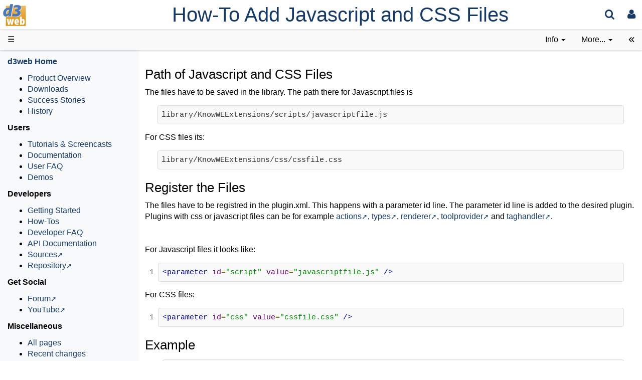

--- FILE ---
content_type: text/html;charset=UTF-8
request_url: https://www.d3web.de/Wiki.jsp?page=How-To%20Add%20Javascript%20and%20CSS%20Files
body_size: 6474
content:
























<!doctype html>
<html lang="en" name="top">
  <head>

  <title>
    D3web: How-To Add Javascript and CSS Files
  </title>
  














<meta charset="UTF-8">
<meta http-equiv="Content-Type" content="text/html; charset=UTF-8"/>
<meta http-equiv="x-ua-compatible" content="ie=edge"/>
<meta name="viewport" content="width=device-width, initial-scale=1">
<meta id="template-info" data-template="default"/>



<script type="text/javascript">//<![CDATA[
var LocalizedStrings = {
"javascript.dialog.styles":"Additional Styles",
"javascript.sbox.clone.suffix":"-New",
"javascript.sbox.clone":"Clone this page",
"javascript.slimbox.remoteRequest":"Remote Request {0} of {1}",
"javascript.dialog.plugin":"Plugin",
"javascript.preview.zone":"Preview Zone",
"javascript.filter.all":"( All )",
"javascript.group.validName":"Please provide a valid name for the new Group",
"javascript.dialog.permission":"Page Permission",
"javascript.slimbox.next":"Next&raquo;",
"javascript.broken.image":"Content unavailable! (broken link)",
"javascript.slimbox.previous":"&laquo;Previous",
"javascript.dialog.confirm":"Confirm",
"javascript.favs.show":"Click to show Favorites",
"javascript.slimbox.close":"Close &#215;",
"javascript.dialog.link.attributes":"Wiki Link Attributes",
"javascript.prefs.areyousure":"Without clicking the Save User Preferences button, your changes will be lost. Are you sure you want to exit this page?",
"javascript.edit.findandreplace.nomatch":"No match found!",
"javascript.tip.default.title":"More...",
"javascript.sbox.create":"Create {0}",
"javascript.collapse":"Click to collapse",
"javascript.slimbox.size":"Size: {0}px x {1}px",
"javascript.slimbox.error":"<h2>Error</h2>There was a problem with your request.<br />Please try again",
"javascript.dialog.toc.options":"TOC options",
"javascript.sort.ascending":"Ascending order. Click to reverse sort order",
"javascript.sbox.clearrecent":"Clear Recent Searches",
"javascript.sectionediting.label":"Section Overview",
"javascript.dialog.cancel":"Cancel",
"javascript.edit.areyousure":"Without clicking the Save button, your changes will be lost. Are you sure you want to exit this page?",
"javascript.edit.toolbar.makeSelection":"Please make first a selection.",
"javascript.category.title":"Click to show category [{0}] ...",
"javascript.dialog.principal":"Roles, Groups or Users",
"javascript.dialog.character.entities":"Character entities",
"javascript.slimbox.info":"Image {0} of {1}",
"javascript.slimbox.directLink":"Direct Link to the target",
"javascript.filter.hint":"Enter filter pattern (esc to clear)",
"javascript.favs.hide":"Click to hide Favorites",
"javascript.slimbox.btn":"Click to view {0}",
"javascript.tablefilter":"Filter Table Content",
"javascript.sort.click":"Click to sort",
"javascript.edit.startOfPage":"( Start of page )",
"javascript.quick.edit":"Edit this section",
"javascript.slimbox.caption":"Direct link to {0}",
"javascript.edit.resize":"Drag to resize the text area",
"javascript.edit.allsections":"( All )",
"javascript.sort.descending":"Descending order. Click to reverse sort order",
"javascript.expand":"Click to expand",
"javascript.slimbox.close.title":"Close [Esc]"
};


String.I18N = LocalizedStrings;
String.I18N.PREFIX = "javascript.";
//]]></script>

<link rel="stylesheet" type="text/css" media="screen, projection, print" id="main-stylesheet"
	  href="/templates/default/haddock.css"/>

<link rel='stylesheet' type='text/css' href='KnowWEExtension/css/KnowWE-Plugin-DiaFlux-preview.css' /><link rel='stylesheet' type='text/css' href='KnowWEExtension/css/DefaultEditTool.css' /><link rel='stylesheet' type='text/css' href='KnowWEExtension/css/KnowWE-Plugin-AutoComplete.css' /><link rel='stylesheet' type='text/css' href='KnowWEExtension/css/KnowWE-Plugin-InstantEdit.css' /><link rel='stylesheet' type='text/css' href='KnowWEExtension/css/Todo.css' /><link rel='stylesheet' type='text/css' href='KnowWEExtension/css/termbrowser.css' /><link rel='stylesheet' type='text/css' href='KnowWEExtension/css/jquery-ui.css' /><link rel='stylesheet' type='text/css' href='KnowWEExtension/css/KnowWE-Plugin-CompositeEdit.css' /><link rel='stylesheet' type='text/css' href='KnowWEExtension/css/KnowWE-Plugin-RightPanel.css' /><link rel='stylesheet' type='text/css' href='KnowWEExtension/css/KnowWE-Plugin-DropZone.css' /><link rel='stylesheet' type='text/css' href='KnowWEExtension/css/KnowWE-Plugin-EditMode.css' /><link rel='stylesheet' type='text/css' href='KnowWEExtension/css/KnowWE-Plugin-Include.css' /><link rel='stylesheet' type='text/css' href='KnowWEExtension/css/DefaultTableEditTool.css' /><link rel='stylesheet' type='text/css' href='KnowWEExtension/css/KnowWE-Plugin-Core.css' /><link rel='stylesheet' type='text/css' href='KnowWEExtension/css/KnowWE-Plugin-COOM.css' /><link rel='stylesheet' type='text/css' href='KnowWEExtension/css/menustyling.css' /><link rel='stylesheet' type='text/css' href='KnowWEExtension/css/d3wheel.css' /><link rel='stylesheet' type='text/css' href='KnowWEExtension/css/d3tree.css' /><link rel='stylesheet' type='text/css' href='KnowWEExtension/css/d3force.css' /><link rel='stylesheet' type='text/css' href='KnowWEExtension/css/KnowWE-Plugin-d3web-MarkupSet.css' /><link rel='stylesheet' type='text/css' href='KnowWEExtension/css/KnowWE-Plugin-JSPWiki-Connector.css' /><link rel='stylesheet' type='text/css' href='KnowWEExtension/css/KnowWE-Plugin-TimeDBScript.css' /><link rel='stylesheet' type='text/css' href='KnowWEExtension/css/KnowWE-Plugin-ASP.css' /><link rel='stylesheet' type='text/css' href='KnowWEExtension/css/KnowWE-Plugin-CI4KE.css' /><link rel='stylesheet' type='text/css' href='KnowWEExtension/css/KnowWE-Plugin-SemanticAutocompletion.css' /><link rel='stylesheet' type='text/css' href='KnowWEExtension/css/TextboxList.Autocomplete.css' /><link rel='stylesheet' type='text/css' href='KnowWEExtension/css/TextboxList.css' /><link rel='stylesheet' type='text/css' href='KnowWEExtension/css/KnowWE-Plugin-TestCases.css' /><link rel='stylesheet' type='text/css' href='KnowWEExtension/css/KnowWE-Plugin-Rdf2GoSemanticCore.css' /><link rel='stylesheet' type='text/css' href='KnowWEExtension/css/tooltipster.css' /><link rel='stylesheet' type='text/css' href='KnowWEExtension/css/jquery-treeTable.css' /><link rel='stylesheet' type='text/css' href='KnowWEExtension/css/jquery-ui.min.css' /><link rel='stylesheet' type='text/css' href='KnowWEExtension/css/jquery-ui.structure.min.css' /><link rel='stylesheet' type='text/css' href='KnowWEExtension/css/jquery-ui.theme.min.css' /><link rel='stylesheet' type='text/css' href='KnowWEExtension/css/general.css' /><link rel='stylesheet' type='text/css' href='KnowWEExtension/css/font-awesome-pro/css/all.min.css' /><link rel='stylesheet' type='text/css' href='KnowWEExtension/css/quickiNeutral.css' />

<!-- INCLUDERESOURCES (inlinecss) -->




<script src="/scripts/haddock.js"></script>


<script>if (typeof module === 'object') {
	window.module = module;
	module = undefined;
}</script>

<script type='text/javascript' src='KnowWEExtension/scripts/jquery-2.1.0.min.js'></script><script type='text/javascript' src='KnowWEExtension/scripts/jquery-ui.min.js'></script><script type='text/javascript' src='KnowWEExtension/scripts/react.production.min.js'></script><script type='text/javascript' src='KnowWEExtension/scripts/react-dom.production.min.js'></script><script type='text/javascript' src='KnowWEExtension/scripts/polyfill-promises.min.js'></script><script type='text/javascript' src='KnowWEExtension/scripts/jquery-treeTable.js'></script><script type='text/javascript' src='KnowWEExtension/scripts/jquery-tooltipster.js'></script><script type='text/javascript' src='KnowWEExtension/scripts/jquery-plugin-collection.js'></script><script type='text/javascript' src='KnowWEExtension/scripts/jquery.mousewheel.js'></script><script type='text/javascript' src='KnowWEExtension/scripts/highlight.pack.js'></script><script type='text/javascript' src='KnowWEExtension/scripts/simpleStorage.min.js'></script><script type='text/javascript' src='KnowWEExtension/scripts/jquery-compatibility.js'></script><script type='text/javascript' src='KnowWEExtension/scripts/KnowWE-helper.js'></script><script type='text/javascript' src='KnowWEExtension/scripts/KnowWE.js'></script><script type='text/javascript' src='KnowWEExtension/scripts/KnowWE-notification.js'></script><script type='text/javascript' src='KnowWEExtension/scripts/KnowWE-Plugin-DropZone.js'></script><script type='text/javascript' src='KnowWEExtension/scripts/quicki.js'></script><script type='text/javascript' src='KnowWEExtension/scripts/KnowWE-Plugin-InstantEdit.js'></script><script type='text/javascript' src='KnowWEExtension/scripts/KnowWE-Plugin-AutoComplete.js'></script><script type='text/javascript' src='KnowWEExtension/scripts/DefaultTableEditTool.js'></script><script type='text/javascript' src='KnowWEExtension/scripts/DefaultEditTool.js'></script><script type='text/javascript' src='KnowWEExtension/scripts/KnowWE-Plugin-d3web-MarkupSet.js'></script><script type='text/javascript' src='KnowWEExtension/scripts/KnowWE-Plugin-Rdf2GoSemanticCore.js'></script><script type='text/javascript' src='KnowWEExtension/scripts/KnowWE-EditCommons.js'></script><script type='text/javascript' src='KnowWEExtension/scripts/TextArea.js'></script><script type='text/javascript' src='KnowWEExtension/scripts/KnowWE-Plugin-d3web-basic.js'></script><script type='text/javascript' src='KnowWEExtension/scripts/correction.js'></script><script type='text/javascript' src='KnowWEExtension/scripts/KnowWE-Plugin-TestCases.js'></script><script type='text/javascript' src='KnowWEExtension/scripts/KnowWE-Plugin-JSPWiki-Connector.js'></script><script type='text/javascript' src='KnowWEExtension/scripts/jquery-migrate-1.2.1.js'></script><script type='text/javascript' src='KnowWEExtension/scripts/GrowingInput.js'></script><script type='text/javascript' src='KnowWEExtension/scripts/TextboxList.js'></script><script type='text/javascript' src='KnowWEExtension/scripts/TextboxList.Autocomplete.js'></script><script type='text/javascript' src='KnowWEExtension/scripts/KnowWE-Plugin-SemanticAutocompletion.js'></script><script type='text/javascript' src='KnowWEExtension/scripts/KnowWE-Plugin-CI4KE.js'></script><script type='text/javascript' src='KnowWEExtension/scripts/imagemap.js'></script><script type='text/javascript' src='KnowWEExtension/scripts/loadQuicki.js'></script><script type='text/javascript' src='KnowWEExtension/scripts/saveQuicki.js'></script><script type='text/javascript' src='KnowWEExtension/scripts/Pagination.js'></script><script type='text/javascript' src='KnowWEExtension/scripts/KnowWE-Plugin-Ontology-MarkupSet.js'></script><script type='text/javascript' src='KnowWEExtension/scripts/d3.v3.js'></script><script type='text/javascript' src='KnowWEExtension/scripts/d3force.js'></script><script type='text/javascript' src='KnowWEExtension/scripts/d3tree.js'></script><script type='text/javascript' src='KnowWEExtension/scripts/d3wheel.js'></script><script type='text/javascript' src='KnowWEExtension/scripts/d3download.js'></script><script type='text/javascript' src='KnowWEExtension/scripts/contextmenu.js'></script><script type='text/javascript' src='KnowWEExtension/scripts/KnowWE-Plugin-Include.js'></script><script type='text/javascript' src='KnowWEExtension/scripts/KnowWe-Plugin-OntoVis.js'></script><script type='text/javascript' src='KnowWEExtension/scripts/Todo.js'></script><script type='text/javascript' src='KnowWEExtension/scripts/ToolMenu.js'></script><script type='text/javascript' src='KnowWEExtension/scripts/KnowWE-Plugin-Core.js'></script><script type='text/javascript' src='KnowWEExtension/scripts/KnowWE-Plugin-EditMode.js'></script><script type='text/javascript' src='KnowWEExtension/scripts/KnowWE-Plugin-RightPanel.js'></script><script type='text/javascript' src='KnowWEExtension/scripts/KnowWE-Plugin-Core-Progress.js'></script><script type='text/javascript' src='KnowWEExtension/scripts/KnowWE-Plugin-Core-CompositeEdit.js'></script><script type='text/javascript' src='KnowWEExtension/scripts/KnowWE-Plugin-TermBrowser-Autocompletion.js'></script>






<meta name="wikiContext" content='view'/>

<meta name="wikiBaseUrl" content=''/>
<meta name="wikiPageUrl" content='/Wiki.jsp?page=%23%24%25'/>
<meta name="wikiEditUrl" content='/Edit.jsp?page=%23%24%25'/>
<meta name="wikiCloneUrl" content='/Edit.jsp?page=%23%24%25&clone=How-To Add Javascript and CSS Files'/>
<meta name="wikiJsonUrl"
	  content='/ajax'/>
<meta name="wikiPageName" content='How-To Add Javascript and CSS Files'/>
<meta name="wikiUserName" content='3.145.8.135'/>
<meta name="wikiTemplateUrl" content='/templates/default/'/>
<meta name="wikiApplicationName" content='D3web'/>

<meta name="wikiXHRSearch" content='/templates/default/../default/AJAXSearch.jsp'/>
<meta name="wikiXHRPreview" content='/templates/default/AJAXPreview.jsp'/>
<meta name="wikiXHRCategories" content='/templates/default/../default/AJAXCategories.jsp'/>
<meta name="wikiXHRHtml2Markup" content='/XHRHtml2Markup.jsp'/>
<meta name="wikiXHRMarkup2Wysiwyg" content='/XHRMarkup2Wysiwyg.jsp'/>

<script type="text/javascript">//<![CDATA[
/* INCLUDERESOURCES (jsfunction) */

//]]></script>

<link rel="search" href="/Wiki.jsp?page=Search"
	  title='Search D3web'/>
<link rel="help" href="/Wiki.jsp?page=TextFormattingRules"
	  title="Help"/>

<link rel="start" href="/Wiki.jsp?page=Main"
	  title="Front page"/>
<link rel="alternate stylesheet" type="text/css" href="/templates/default/haddock.css"
	  title="Standard"/>


<link rel="apple-touch-icon" sizes="180x180" href="favicons/apple-touch-icon.png">
<link rel="icon" type="image/png" sizes="32x32" href="favicons/favicon-32x32.png">
<link rel="icon" type="image/png" sizes="16x16" href="favicons/favicon-16x16.png">
<link rel="manifest" href="favicons/site.webmanifest">
<link rel="mask-icon" href="favicons/safari-pinned-tab.svg" color="#0165a3">
<link rel="shortcut icon" href="favicons/favicon.png">
<meta name="msapplication-TileColor" content="#0165a3">
<meta name="msapplication-config" content="favicons/browserconfig.xml">
<meta name="theme-color" content="#ffffff">



	






	<link rel="stylesheet" type="text/css" media="screen, projection, print"
		  href="/templates/default/skins/denkbares/skin.css"/>
	<link rel="stylesheet" type="text/css" media="screen, projection, print"
		  href="/templates/default/skins/d3web/d3web.css"/>
	<script type="text/javascript"
			src="/templates/default/skins/denkbares/skin.js"></script>


<script type="text/javascript">
	var _paq = window._paq = window._paq || [];
	_paq.push(["disableCookies"]);
	_paq.push(['trackPageView']);
	_paq.push(['enableLinkTracking']);
	(function() {
		var u="//stats.denkbares.com/";
		_paq.push(['setTrackerUrl', u+'matomo.php']);
		_paq.push(['setSiteId', '3']);
		var d=document, g=d.createElement('script'), s=d.getElementsByTagName('script')[0];
		g.type='text/javascript'; g.async=true; g.src=u+'matomo.js'; s.parentNode.insertBefore(g,s);
	})();
</script>






  
  
  
</head>

<body class="context-view">

<div class="container-fluid  fav-left fixed-header">
  














<div class="header" id="header">

	
	

	<div class="topline">

		<div class="cage pull-left" tabindex="0">
			<a class="logo pull-left"
			   href="/Wiki.jsp?page=Main"
			   title="Go to home page Main ">D3web</a>

			
		</div>

		














<div class="cage pull-right userbox user-anonymous" tabindex="0">

  
  <a href="#" aria-label="User Menu" class="btn" data-click-parent=".userbox">
    <span class="icon-user"></span>
  </a>
  <ul class="dropdown-menu pull-right">
    <li>
      
        <a class="wikipage" href="/Wiki.jsp?page=UserPreferences" accesskey="" title="" >
          <span class="icon-user"></span>
          G&#8217;day (anonymous guest)
        </a>
      
      
    </li>

    <li class="divider"></li>

    <li class="dropdown-header">
      
      
        
          <a class="btn btn-default btn-block"  href="/UserPreferences.jsp?redirect=How-To+Add+Javascript+and+CSS+Files">User Preferences</a>
          
         
      
      
      
        
        
          <a class="btn btn-primary btn-block login"  href="/Login.jsp?redirect=How-To+Add+Javascript+and+CSS+Files"><span class="icon-signin"></span> Log in</a>
        
        
        <a class="btn btn-link btn-block register"  href="/Login.jsp?redirect=How-To+Add+Javascript+and+CSS+Files&amp;tab=register">Register a new user!</a>
        
        
      
      
      
    </li>
  </ul>
</div>

		







<form action="/Search.jsp"
  class="form-inline searchbox pull-right"
  id="searchForm" tabindex="0" role="search"
  accept-charset="UTF-8">

  
  <a href="#" aria-label="Quick Search Menu" class="btn" data-click-parent=".searchbox">
    <span class="icon-search"></span>
  </a>
  <ul class="dropdown-menu">
    <li class="dropdown-header">
      <input type="text" size="20" class="form-control" name="query" id="query"
             placeholder="To search, type ahead" />
    </li>
    <li class="dropdown-header">
      <button type="submit"
              class="btn btn-primary btn-block" name="searchSubmit" id="searchSubmit"
  	          value="Go!"> For full search, hit enter...
      </button>
    </li>
    
    <li class="divider"></li>
    <li class="dropdown-header">Recent Searches</li>
    
  </ul>
</form>


		<div class="pagename" title="How-To Add Javascript and CSS Files">
			
			

			
				
				
				<a href="#top" tabindex="-1">How-To Add Javascript and CSS Files</a>
			

		</div>

	</div>

	





















<div class="navigation" role="navigation">

<ul class="nav nav-pills pull-left">
  
  <li id="menu"><a href="#"><!--&#x2261;-->&#9776;</a></li>

  
  
  

</ul>

<ul class="nav nav-pills pull-right">

    

  

  
  
  

  

  
  
  
  <li id="info" tabindex="0" role="contentinfo">
      <a href="#" accessKey="i">
        <span class="icon-info-menu"></span>
        <span>Info</span>
        
        <span class="caret"></span>
      </a>
    <ul class="dropdown-menu pull-right" data-hover-parent="li">
      <li class="dropdown-header">Version : <span class="badge">23</span></li>
      <li class="dropdown-header">Date Modified :
        <span>
        
          <a href="/Diff.jsp?page=How-To%20Add%20Javascript%20and%20CSS%20Files&amp;r1=23&amp;r2=22">17-Dec-2012 17:41</a>
        
        
        </span>
      </li>
      <li class="dropdown-header">Author :
		constin
      </li>
      <li class="dropdown-header">
        
      </li>
      <li class="divider"></li>
      <li class="dropdown-header">
        
        
          <a class="btn btn-xs btn-default " tabindex="0"  href="/PageInfo.jsp?page=How-To%20Add%20Javascript%20and%20CSS%20Files">More Info...</a>
      </li>
      <li class="dropdown-header">
        
        
        
        <a class="btn btn-xs btn-default disabled" tabindex="0"  href="/Upload.jsp?page=How-To%20Add%20Javascript%20and%20CSS%20Files"><span class="icon-paper-clip"></span>
          Attachments</a>
      </li>
      <li class="divider"></li>
      <li class="dropdown-header">
        Reading time: 0.6 mins, 142 words
      </li>
      
      
    </ul>
  </li>
  
  


  
  
  
	<li id="edit"
	  class="disabled">
      
        <a accesskey="e"  href="/Edit.jsp?page=How-To%20Add%20Javascript%20and%20CSS%20Files"><span class="icon-pencil"></span>
          <span><span class='accesskey'>E</span>dit</span></a>
      
      
    </li>
  
  


  
  
  
  



  
  <li id="more" tabindex="0">
    <a href="#"  data-click-parent="#more">
        <span class="icon-ellipsis-v"></span>
        <span>More...</span>
        <span class="caret"></span>
    </a>
    <ul class="dropdown-menu pull-right">
      
      

        
        <li>
          
            <a class="slimbox-link"  href="/Wiki.jsp?page=How-To%20Add%20Javascript%20and%20CSS%20Files&amp;skin=raw">View Page Source</a>
          
          
        </li>

        
        <li>
          
            <a class="interwiki"  href="/Wiki.jsp?page=How-To%20Add%20Javascript%20and%20CSS%20Files&amp;skin=reader">Show Reader View</a>
          
          
        </li>

      
      


      
      
      
      
      
      

      
      
      
      

      

      
      

    </ul>
  </li>

</ul>

</div>




</div>

  
  
  

  <div class="content active" data-toggle="li#menu,.sidebar>.close"
                                       data-toggle-pref="Sidebar" >
    <div class="page" role="main">
      











<div class="page-content ">

  




























<p><param class='editanchor first' sectionid='ee7f2510' />
</p><h3 id="section-How-To+Add+Javascript+and+CSS+Files-PathOfJavascriptAndCSSFiles"> Path of Javascript and CSS Files<a class="hashlink" href="#section-How-To+Add+Javascript+and+CSS+Files-PathOfJavascriptAndCSSFiles">#</a></h3>
<param class='editanchor' sectionid='e4731335' />
<p><param class='editanchor' sectionid='d4342a79' />
The files have to be saved in the library. The path there for Javascript files is 
<param class='editanchor' sectionid='d4fa8c3f' />
</p>
<pre>library/KnowWEExtensions/scripts/javascriptfile.js</pre><param class='editanchor' sectionid='9919a56f' />
<p />
<p><param class='editanchor' sectionid='414a08dd' />
For CSS files its:
</p>
<p><param class='editanchor' sectionid='fc67559b' />
</p>
<pre>library/KnowWEExtensions/css/cssfile.css</pre><param class='editanchor' sectionid='9e382f4c' />
<p />
<p><param class='editanchor' sectionid='82981817' />
<h3 id="section-How-To+Add+Javascript+and+CSS+Files-RegisterTheFiles"> Register the Files<a class="hashlink" href="#section-How-To+Add+Javascript+and+CSS+Files-RegisterTheFiles">#</a></h3>
<param class='editanchor' sectionid='e476b62d' />
</p>
<p><param class='editanchor' sectionid='cff5ce54' />
The files have to be registred in the plugin.xml. This happens with a parameter id line. The parameter id line is added to the desired plugin. Plugins with css or javascript files can be for example <a class="external" href="https://isci.informatik.uni-wuerzburg.de/javadoc/KnowWE/de/knowwe/core/action/Action.html">actions</a><img class="outlink" src="/images/out.png" alt="" />, <a class="external" href="https://isci.informatik.uni-wuerzburg.de/javadoc/KnowWE/de/knowwe/core/kdom/Type.html">types</a><img class="outlink" src="/images/out.png" alt="" />, <a class="external" href="https://isci.informatik.uni-wuerzburg.de/javadoc/KnowWE/de/knowwe/core/kdom/rendering/Renderer.html">renderer</a><img class="outlink" src="/images/out.png" alt="" />, <a class="external" href="https://isci.informatik.uni-wuerzburg.de/javadoc/KnowWE/de/knowwe/tools/ToolProvider.html">toolprovider</a><img class="outlink" src="/images/out.png" alt="" /> and <a class="external" href="https://isci.informatik.uni-wuerzburg.de/javadoc/KnowWE/de/knowwe/core/taghandler/TagHandler.html">taghandler</a><img class="outlink" src="/images/out.png" alt="" />.
</p>
<p><param class='editanchor' sectionid='f034592b' />
<br />
</p>
<p><param class='editanchor' sectionid='665517f4' />
For Javascript files it looks like:
<param class='editanchor' sectionid='b2d454e5' />
</p>
<div class="prettify">
<pre>&lt;parameter id=&quot;script&quot; value=&quot;javascriptfile.js&quot; /&gt;</pre>
</div><param class='editanchor' sectionid='a9da4fc8' />
<p />
<p><param class='editanchor' sectionid='5fd0f621' />
For CSS files:
<param class='editanchor' sectionid='513215fe' />
</p>
<div class="prettify">
<pre>&lt;parameter id=&quot;css&quot; value=&quot;cssfile.css&quot; /&gt;</pre>
</div><param class='editanchor' sectionid='aef8d9a5' />
<p />
<p><param class='editanchor' sectionid='6fd5b8b1' />
<h3 id="section-How-To+Add+Javascript+and+CSS+Files-Example"> Example<a class="hashlink" href="#section-How-To+Add+Javascript+and+CSS+Files-Example">#</a></h3>
<param class='editanchor' sectionid='a9e022c6' />
</p>
<p><param class='editanchor' sectionid='2805e816' />
</p>
<div class="prettify">
<pre>
	&lt;extension plugin-id=&quot;KnowWEExtensionPoints&quot; point-id=&quot;TagHandler&quot;
		id=&quot;ObjectInfoTagHandler&quot;&gt;
		&lt;parameter id=&quot;class&quot; value=&quot;de.knowwe.core.taghandler.ObjectInfoTagHandler&quot; /&gt;
		&lt;parameter id=&quot;name&quot; value=&quot;ObjectInfoTagHandler&quot; /&gt;
		&lt;parameter id=&quot;description&quot; value=&quot;TagHandler ObjectInfoTagHandler&quot; /&gt;
		&lt;parameter id=&quot;version&quot; value=&quot;1.0&quot; /&gt;
		&lt;parameter id=&quot;priority&quot; value=&quot;5&quot; /&gt;
		&lt;parameter id=&quot;css&quot; value=&quot;jqautocomplete.css&quot; /&gt;
		&lt;parameter id=&quot;script&quot; value=&quot;KnowWE-Plugin-Core.js&quot; /&gt;
	&lt;/extension&gt;
</pre>
</div><param class='editanchor' sectionid='a9ea974f' />
<p><param class='editanchor' sectionid='ea175299' />
</p>
<p><param class='editanchor closing' />
<div id='KnowWEProcessingIndicator' class='ajaxloader' state='idle' style='display:none'><img src='KnowWEExtension/images/ajax-100.gif' /></div><input type='hidden' id='knowWEInfoWeb' value='default_web'><input type='hidden' id='knowWEInfoPageName' value="How-To Add Javascript and CSS Files"><input type='hidden' id='knowWEInfoPageVersion' value='23'><input type='hidden' id='knowWEInfoPageDate' value='1355762469000'><input type='hidden' id='knowWEInfoUser' value="3.145.8.135"><input type='hidden' id='knowWEInfoLanguage' value='en'><input type='hidden' id='knowWEInfoStatus' value='1'><div style='display:none' comment='The following infos can be edited by the user any time, so it should only be used for superficial rendering/styling, not as a security check!'><input type='hidden' id='knowWEInfoAdmin' value='false'><input type='hidden' id='knowWEInfoCanWrite' value='false'><input type='hidden' id='knowWEInfoCanView' value='true'><input type='hidden' id='knowWEInfoCanCreatePages' value='false'><input type='hidden' id='knowWEInfoTemplate' value='default'></div><div type='hidden' style='display:none' id='knowWEInfoAttachments'></div></p>











  

</div>

      








<div class="page-footer visible-print">
  
    
      This page (revision-23) was last changed on <a href="/Diff.jsp?page=How-To%20Add%20Javascript%20and%20CSS%20Files&amp;r1=23&amp;r2=22">17-Dec-2012 17:41</a> by constin
    
    
    
    <a href="#top" title="Go to top" class="btn">Top<span class="caret-up"></span></a>
  

  
</div>

    </div>
    









<div class="sidebar">

  
  

  

  <div class="leftmenu">
    <p><param class='editanchor first' sectionid='ea726f0b' />
<b><a class="wikipage" href="/Wiki.jsp?page=Main">d3web Home</a></b>
</p><p><param class='editanchor' sectionid='309db195' />
</p>
<ul><li><a class="wikipage" href="/Wiki.jsp?page=Products">Product Overview</a>
</li><li><a class="wikipage" href="/Wiki.jsp?page=Downloads">Downloads</a>
</li><li><a class="wikipage" href="/Wiki.jsp?page=Success%20Stories">Success Stories</a>
</li><li><a class="wikipage" href="/Wiki.jsp?page=History">History</a>
</li></ul><p><param class='editanchor' sectionid='f8022e18' />
<b>Users</b>
</p>
<p><param class='editanchor' sectionid='3ea39e1f' />
</p>
<ul><li><a class="wikipage" href="/Wiki.jsp?page=Tutorial">Tutorials &amp; Screencasts</a>
</li><li><a class="wikipage" href="/Wiki.jsp?page=Doc%20Overview">Documentation</a>
</li><li><a class="wikipage" href="/Wiki.jsp?page=User%20FAQ">User FAQ</a>
</li><li><a class="wikipage" href="/Wiki.jsp?page=Demos">Demos</a>
</li></ul><p><param class='editanchor' sectionid='551eef4b' />
<b>Developers</b>
</p>
<p><param class='editanchor' sectionid='80b168d8' />
</p>
<ul><li><a class="wikipage" href="/Wiki.jsp?page=Getting%20Started">Getting Started</a>
</li><li><a class="wikipage" href="/Wiki.jsp?page=How-Tos">How-Tos</a>
</li><li><a class="wikipage" href="/Wiki.jsp?page=Developer%20FAQ">Developer FAQ</a>
</li><li><a class="wikipage" href="/Wiki.jsp?page=API%20Documentation">API Documentation</a>
</li><li><a class="external" href="https://github.com/denkbares">Sources</a><img class="outlink" src="/images/out.png" alt="" />
</li><li><a class="external" href="https://repo.denkbares.com/webapp/#/artifacts/browse/tree/General/releases-public">Repository</a><img class="outlink" src="/images/out.png" alt="" />
</li></ul><p><param class='editanchor' sectionid='8cca1f37' />
<b>Get Social</b>
</p>
<p><param class='editanchor' sectionid='9d77989d' />
</p>
<ul><li><a class="external" href="https://github.com/denkbares/d3web-KnowWE/discussions">Forum</a><img class="outlink" src="/images/out.png" alt="" />
</li><li><a class="external" href="http://www.youtube.com/user/d3webCommunity">YouTube</a><img class="outlink" src="/images/out.png" alt="" />
</li></ul><p><param class='editanchor' sectionid='93bd4104' />
<b>Miscellaneous</b>
</p>
<p><param class='editanchor' sectionid='f95fea3e' />
</p>
<ul><li><a class="wikipage" href="/Wiki.jsp?page=PageIndex">All pages</a>
</li><li><a class="wikipage" href="/Wiki.jsp?page=RecentChanges">Recent changes</a>
</li><li><a class="wikipage" href="/Wiki.jsp?page=InstalledTagHandlers">Installed plugins</a>
</li><li><a class="wikipage" href="/Wiki.jsp?page=Contact">Contact</a> / <a class="wikipage" href="/Wiki.jsp?page=Imprint">Impressum</a>
</li><li><a class="wikipage" href="/Wiki.jsp?page=Privacy%20Statement">Privacy Statement</a>
</li></ul><p><param class='editanchor' sectionid='2b6c88f7' />

</p>
<p><param class='editanchor closing' />
</p>
    
  </div>

  <div class="leftmenufooter">
    <p><param class='editanchor first' sectionid='7bb31c8e' />
</p><p />
<p><param class='editanchor closing' />
</p>
    
  </div>

  

  

</div>
  </div>
  







<div class="footer">

  

  <div class="wiki-version">JSPWiki v2.11.0-git-12
    
  </div>

</div>

</div>

</body>
</html>



--- FILE ---
content_type: text/html;charset=UTF-8
request_url: https://www.d3web.de/KnowWE.jsp?action=CheckCanEditPageAction&page=How-To%2520Add%2520Javascript%2520and%2520CSS%2520Files&tstamp=1768719086569
body_size: -189
content:
{"canedit":false}












--- FILE ---
content_type: text/css
request_url: https://www.d3web.de/KnowWEExtension/css/KnowWE-Plugin-AutoComplete.css
body_size: 99
content:

#findSuggestionMenu li {
	max-width: 270px;
}

#findSuggestionMenu li {
	vertical-align: top;
	white-space: nowrap;
	text-overflow: ellipsis;
}

#findSuggestionMenu li > img {
	max-width: 16px;
	max-height: 16px;
}

#findSuggestionMenu_Tooltip > .tooltip_title {
	vertical-align: middle;
	margin-bottom: 5px;
}

#findSuggestionMenu_Tooltip > .tooltip_title > img {
	vertical-align: top;
	max-width: 24px;
	max-height: 24px;
}

#findSuggestionMenu_Tooltip > .tooltip_title > b {
	vertical-align: text-bottom;
	font-size: 120%;
}

#findSuggestionMenu_Tooltip > .tooltip_title > img ~ b {
	line-height: 24px;
}

#findSuggestionMenu_Tooltip p {
	margin-top: 1em;
}

#findSuggestionMenu_Tooltip pre {
	background: transparent;
	border: none;
	border-left: 2px solid #ddd;
	padding: 0;
	font-size: 100%;
}

#findSuggestionMenu_Tooltip {
	max-width: 300px;
	position: fixed;
	left: 20px;
	border: 1px solid #7F7F66;
	color: black;
	background-color: #FFFFCC;
	font-size: 80%;
	padding: 0.5em;
	z-index: 2010;
	overflow-y: auto;
}

#findSuggestionMenu_Tooltip ul li {
	list-style-type: disc;
	padding-left: 0;
	white-space: normal;
}



--- FILE ---
content_type: text/css
request_url: https://www.d3web.de/KnowWEExtension/css/KnowWE-Plugin-InstantEdit.css
body_size: 59
content:
.nested-tool-menu {
    display: inline-block;
}

.nested-tool-menu .controls {
    display: none;
}

.nested-tool-menu:hover .controls {
    display: inline;
}

.nested-tool-menu:hover {
    top: -1px;
    bottom: -1px;
    left: -1px;
    right: -15px;
    border: 1px dotted gray;
    border-radius: 4px;
    -moz-border-radius: 4px;
}

.editarea .buttons {
    padding-bottom: 10px;
}

.editarea a.action.save, .editarea a.action.cancel, .editarea a.action.add, .editarea a.action.delete, .editarea a.action.format {
    padding: 0.25em 0.5em;
    display: inline-block;
    text-decoration: none;
    line-height: normal;
    border: 1px solid #DDD;
    background: #F9F9F9;
    white-space: nowrap;
    box-sizing: content-box;
    -moz-box-sizing: content-box;
    -ms-box-sizing: content-box;
    -webkit-box-sizing: content-box;
}

.editbuttons {
    width: 100%;
}

.editbuttons p {
    width: 40px;
    display: inline-table;
}

.changenotearea {
    padding: .25em;
}

.changenotearea span {
    font-weight: bold;
}

--- FILE ---
content_type: text/css
request_url: https://www.d3web.de/KnowWEExtension/css/KnowWE-Plugin-RightPanel.css
body_size: 1364
content:
/*
 * Copyright (C) 2015 denkbares GmbH, Germany
 *
 * This is free software; you can redistribute it and/or modify it under the
 * terms of the GNU Lesser General Public License as published by the Free
 * Software Foundation; either version 3 of the License, or (at your option) any
 * later version.
 *
 * This software is distributed in the hope that it will be useful, but WITHOUT
 * ANY WARRANTY; without even the implied warranty of MERCHANTABILITY or FITNESS
 * FOR A PARTICULAR PURPOSE. See the GNU Lesser General Public License for more
 * details.
 *
 * You should have received a copy of the GNU Lesser General Public License
 * along with this software; if not, write to the Free Software Foundation,
 * Inc., 51 Franklin St, Fifth Floor, Boston, MA 02110-1301 USA, or see the FSF
 * site: http://www.fsf.org.
 */

#rightPanel {
	border-left: 1px solid #9ACBFB;
	background-color: #f9f9f9;
	padding-left: 4px;
	color: #036;
	z-index: 500;
}

#rightPanel .rightpanelhide {
	position: absolute;
	top: -18px;
	right: 2px;
	cursor: pointer;
	z-index: 500;
}

#rightPanel .rightpanelhide span {
	top: 1px;
}

#rightPanel .rightpanelhide:hover > span {
	color: blue !important;
}

#rightPanel .rightpanelhide img {
	position: relative;
	top: 3px;
}

#rightPanel .topbar {
	position: relative;
	padding-top: 3px;
	padding-bottom: 3px;
	cursor: pointer;
	background: rgb(232, 242, 249);
	background-image: -webkit-gradient(linear, left top, left bottom, from(#f9f9f9), to(rgb(232, 242, 249))); /* Saf4+, Chrome */
	background-image: -webkit-linear-gradient(top, #f9f9f9, rgb(232, 242, 249)); /* Chrome 10+, Saf5.1+ */
	background-image: -moz-linear-gradient(top, #f9f9f9, rgb(232, 242, 249)); /* FF3.6+ */
	background-image: -ms-linear-gradient(top, #f9f9f9, rgb(232, 242, 249)); /* IE10 */
	background-image: -o-linear-gradient(top, #f9f9f9, rgb(232, 242, 249)); /* Opera 11.10+ */
	background-image: linear-gradient(to bottom, #f9f9f9, rgb(232, 242, 249)); /* W3C */
	background-position: 100% 0%;
	background-size: cover;
	border-top: 1px solid #9ACBFB;
	background-color: #f9f9f9;
}

#rightPanel .topbar .title {
	color: black;
	font-weight: bold;
	margin-left: 4px;
}

#rightPanel .topbar .title i {
	color: black;
	font-weight: bold;
	margin-right: 0px;
}

#rightPanel .topbar .title i:before {
	position: relative;
	bottom: 1px;
}

#rightPanel .tooltitle {
	position: relative;
	font-weight: bold;
}

#rightPanel .collapseicon {
	position: relative;
	top: 2px;
	padding-right: 2px
}

#rightPanel .tool {
	position: relative;
	left: -4px;
	width: 103%;
	background-color: white;
}

#rightPanel #custom {
	height: 100%;
}

#rightPanel #custom .custom-container {
	height: 100%;
}

#rightPanel .right-panel-content {
	position: relative;
	padding-right: 2px;
	height: 100%;
}

/* watches plugin for rightPanel*/

#watches .newwatch textarea {
	min-width: 250px;
	background-color: #F5FAFF;
	border: 1px dashed black;
}

#watches div.watchlistline {
	padding: 5px;
	padding-left: 26px;
	padding-right: 5px;
}

#watches div.watchlistline:hover {
	background-color: rgba(240, 240, 241, 0.62);
}

#watches .watchlist .watchlistline span.expression {
	color: rgb(0, 128, 0);
	margin-right: 5px;
}

#watches .watchlist .watchlistline span.value {
	color: rgb(150, 110, 120);
}

#watches .watchlist .watchlistline span.value.expressionerror {
	color: red;
}

#watches .watchlist .watchlistline span.value ~ span.value:before {
	content: " | ";
	color: black;
}

#watches .watchlist .watchlistline span.historyentry ~ span.historyentry:before {
	content: ", ";
	color: black;
}

#watches .watchlist .history > .historyentry:before {
	color: black;
	content: "[";
}

#watches .watchlist .historyentry:last-child:after {
	color: black;
	content: "]";
}

#watches .watchlist .watchlistline span.expression::after {
	content: "=";
	color: black;
	margin-left: 5px;
}

#watches div.iconcontainer {
	display: block;
	position: absolute;
	width: 27px;
	left: 0px;
	top: 0px;
	height: 100%;
	cursor: pointer;
}

#watches div.iconcontainer i {
	top: 5px;
	left: 7px;
	position: relative;
	visibility: hidden;
	opacity: 0;
	transition: visibility 0s linear 0.2s, opacity 0.2s linear;
}

#watches div.watchlistline:hover .icon {
	visibility: visible;
	opacity: 1;
	transition-delay: 0.2s;
}

#watches div.iconcontainer:hover .icon {
	color: blue;
}

#watches div.add img {
	height: 11px !important;
}

#watches textarea {
	resize: vertical;
}

#watches button {
	height: 22px;
	position: relative;
	color: #036 !important;
	font-size: 12px !important;
	margin-top: 5px;
	margin-bottom: 8px;
	cursor: pointer;
	border: 0;
	background: #F9F9F9;
	border: 1px solid #DDD;
}

#watches button[disabled] {
	cursor: default !important;
	-webkit-filter: grayscale(100%);
	-moz-filter: grayscale(100%);
	-o-filter: grayscale(100%);
	-ms-filter: grayscale(100%);
	filter: grayscale(100%);
}

#watches button[disabled]:hover {
	cursor: default !important;
	-webkit-filter: grayscale(100%);
	-moz-filter: grayscale(100%);
	-o-filter: grayscale(100%);
	-ms-filter: grayscale(100%);
	filter: grayscale(100%);
	background-color: #F9F9F9 !important;
}

#watches button.addwatch {
	width: 95px;
	margin-left: 8px;
}

#watches button.addwatch i {
	position: relative;
	left: -4px;
}

#watches button.fromselection {
	margin-left: 8px;
}

#watches button:hover {
	color: blue !important;
	background-color: #eee !important;
}

#watches div.watchlistentry:hover img {
	opacity: 1;
	height: auto;
}

#watches div.watchlistentry {
	cursor: text;
	word-wrap: break-word;
	position: relative;
}


--- FILE ---
content_type: text/css
request_url: https://www.d3web.de/KnowWEExtension/css/DefaultTableEditTool.css
body_size: 307
content:
.tablePopupParent {
	display: inline-block;
	position: relative;
	padding-right: 42px;
}

.tablePopupIcon {
	position: absolute;
	top: 5px;
	right: 11px;
}

.tablePopupIcon .toolsMenuDecorator {
	height: 32px;
	top:-19px;
}

table.spreadsheet {
	font-size: 12px;
	font-style: normal;
	font-variant: normal;
	font-weight: normal;
	border-collapse: collapse;
}

table.spreadsheet tr td.table-header {
	border: 1px solid #CCC;
	background: #EEE;
	text-align: center;
	font-weight: bold;
}

table.spreadsheet tr td {
	border: 1px solid #CCC;
	background: #F5FAFF;
	padding: 0px;
}

table.spreadsheet tr td.multiSelected {
	background-color: #DDF;
}

table.spreadsheet tr td.selected {
	background-color: transparent;
}

table.spreadsheet tr td.selected.table-header {
	background-color: transparent;
	background: #EEE;
}

table.spreadsheet tr td > div {
	position: relative;
	min-width: 40px;
	min-height: 14px;
	white-space: pre-wrap;
}

table.spreadsheet tr td > div > a, 
table.spreadsheet tr td > div > a:hover, 
table.spreadsheet tr td > div > a:active, 
table.spreadsheet tr td > div > a:visited {
	display: block;
	text-decoration: none;
	color: black;
	margin: 3px 6px;
}

table.spreadsheet tr td.selected > div, 
table.spreadsheet tr td.selected.multiSelected > div {
	margin: -1px;
	border: 1px solid black;
	background-color: transparent;
}

table.spreadsheet tr td.selected > div > a, 
table.spreadsheet tr td.selected.multiSelected > div > a {
	box-shadow: 0px 0px 7px #06C;
}

table.spreadsheet tr td.copied > div,
table.spreadsheet tr td.copied.multiSelected > div {
	margin: -1px;
	border: 1px dashed black;
}

table.spreadsheet tr td.copied.selected.multiSelected > div {
	border: 1px dotted black;
}


div.cellEdit {
	position: absolute;
	z-index: 10;
}

/*
 * make sure that edit-menu is not visible in printed mode
 */
@media print {
	.tablePopupIcon * {
		visibility: hidden !important;
	}
}



--- FILE ---
content_type: text/css
request_url: https://www.d3web.de/KnowWEExtension/css/KnowWE-Plugin-Core.css
body_size: 3107
content:
/*
 * Copyright (C) 2014 denkbares GmbH, Germany
 *
 * This is free software; you can redistribute it and/or modify it under the
 * terms of the GNU Lesser General Public License as published by the Free
 * Software Foundation; either version 3 of the License, or (at your option) any
 * later version.
 *
 * This software is distributed in the hope that it will be useful, but WITHOUT
 * ANY WARRANTY; without even the implied warranty of MERCHANTABILITY or FITNESS
 * FOR A PARTICULAR PURPOSE. See the GNU Lesser General Public License for more
 * details.
 *
 * You should have received a copy of the GNU Lesser General Public License
 * along with this software; if not, write to the Free Software Foundation,
 * Inc., 51 Franklin St, Fifth Floor, Boston, MA 02110-1301 USA, or see the FSF
 * site: http://www.fsf.org.
 */

/* ################################################## */
/* ------------Default Markup Styles----------------- */
/* ################################################## */

.defaultMarkupFrame {
	border: 1px solid #DDD;
	position: relative;
	margin: 0 0 5px 0;
	padding: 0 0 0 0;
	clear: left;
}

.defaultMarkupFrame.frameless, .defaultMarkupFrame.headerless {
	border: none;
}

.defaultMarkup {
	position: relative;
	background-color: #F9F9F9;
	margin-right: 0;
	margin-left: 0;
	min-height: 30px;
	overflow-x: hidden;
	overflow-y: visible;
}

.defaultMarkup .markupText {
	white-space: pre-wrap;
	padding: 3px 3px 3px 3px;
}

.defaultMarkup .markupAnnotation, .defaultMarkup .compilerAnnotations {
	display: block;
}

.frameless .markupAnnotation, .frameless .compilerAnnotations {
	display: none;
}

.frameless .markupHeader, .headerless .markupHeader {
	display: none;
}

.defaultMarkup .markupText .header {
	font-size: 16px;
	font-weight: bold;
	padding-top: 12px;
	padding-bottom: 12px;
}

.defaultMarkupFrame .headerMenu .markupHeader {
	overflow: hidden;
	padding: 3px 10px 3px 10px;
}

.defaultMarkupFrame .headerToolbar .markupHeader {
	overflow: hidden;
	padding: 3px;
}

.headerToolbar .markupHeader span {
	font-weight: bold;
	padding-left: 5px;
}

.headerToolbar .markupHeader .markupTools {
	margin-left: 10px;
}

.headerToolbar .markupHeader .markupTools div {
	display: inline;
	padding: 0 3px 0 3px;
}

.defaultMarkupFrame .markupHeaderFrame {
	top: 1px;
	white-space: nowrap;
	z-index: 500;
	overflow: visible;
}

.defaultMarkupFrame .headerMenu {
	opacity: 0.3;
	z-index: 500;
	max-width: 35px;
	background-color: white;
	right: 1px;
	position: absolute;
	border-left: 1px solid #DDD;
	border-bottom: 1px solid #DDD;
	border-bottom-left-radius: 10px;
	-moz-border-radius-bottomleft: 10px;
}

.defaultMarkupFrame .headerToolbar {
	background-color: #DDD;
	left: 1px;
}

.defaultMarkupFrame .markupTools {
	display: inline;
}

.defaultMarkupFrame .markupMenuIndicator {
	/*noinspection CssUnknownTarget*/
	background: white url(../../templates/KnowWE/images/arrdownsmall.gif) no-repeat right 50%;
	padding-right: 15px;
}

.defaultMarkupFrame .markupMenu {
	display: none;
	position: relative;
	border: 2px solid #DDD; /*Template: Haddock*/
	/*border: 1px solid #DDD; !*TODO: add for Template KnowWE*!*/
	/*margin: -1px -2px -1px -1px; !*TODO: add for Template KnowWE*!*/
	background-color: white;
	z-index: 750;
	overflow: auto;
	max-height: 70vh;
}

.defaultMarkupFrame .markupMenuItem {
	display: block;
	list-style: none;
	padding: 0.25em;
	white-space: nowrap;
	margin-bottom: 0;
}

.defaultMarkupFrame .markupMenuItem > img {
	vertical-align: -3px;
	padding-right: 3px;
}

.defaultMarkupFrame .markupMenuItem a.markupMenuItem {
	padding: 0.25em;
	margin: -0.25em;
	color: #036;
	border: 0;
}

.defaultMarkupFrame .customMenuItem a.markupMenuItem {
	margin: 0;
	margin-left: -0.25em;
	margin-right: -0.25em;
}

.defaultMarkupFrame a.markupMenuItem:hover {
	background-color: #EEE;
	text-decoration: none;
	color: #003DF5;
}

.defaultMarkupFrame .headerMenu .markupIcon {
	vertical-align: -7px;
}

.defaultMarkupFrame .headerToolbar .markupIcon {
	vertical-align: -3.5px;
}

.markupMenuDivider {
	line-height: 0;
	border-top: 1px solid #DDD;
	display: block;
}

span.markupMenuItem {
	padding: 0 !important;
}

.defaultMarkupFrame .long-op-progress-container .long-progress:first-of-type {
	margin-top: 5px;
}

.defaultMarkupFrame .long-op-progress-container .long-progress {
	margin-top: 10px;
}

.defaultMarkupFrame .long-op-progress-container .long-progress-bar {
	display: inline-block;
	width: 50%;
	height: 21px;
	position: relative;
}

.KnowWE .defaultMarkupFrame .long-op-progress-container .long-progress-bar {
	height: 12px;
}

.defaultMarkupFrame .long-op-progress-container .long-progress-bar .long-progress-bar-percent {
	position: absolute;
	top: -3px;
	left: 10px;
	right: 10px;
	text-align: center;
}

.defaultMarkupFrame .long-op-progress-container .long-progress-bar .ui-progressbar-value {
	height: 21px;
}

.KnowWE .defaultMarkupFrame .long-op-progress-container .long-progress-bar .ui-progressbar-value {
	height: 21px;
}

.defaultMarkupFrame .long-op-progress-container .long-progress-state {
	display: inline-block;
	position: relative;
	top: -3px;
	margin: 2px 2px 2px 5px;
	background-image: none
}

.haddock .defaultMarkupFrame .long-op-progress-container .long-progress-state {
	top: -5px;
}

.KnowWE .defaultMarkupFrame .long-op-progress-container .long-progress-state {
	margin-right: 8px;
}

.defaultMarkupFrame .long-op-progress-container .long-progress-state:hover {
	cursor: pointer;
}

.defaultMarkupFrame .long-op-progress-container .long-progress-state:before {
	font-family: "Font Awesome 5 Pro", "Font Awesome 5 Free";
	content: "\f04d";
	color: #CC3333;
	font-weight: 900;
}

.defaultMarkupFrame .long-op-progress-container .long-progress-error .long-progress-state {
	background-image: none;
}

.defaultMarkupFrame .long-op-progress-container .long-progress-error .long-progress-state:before {
	font-family: "Font Awesome 5 Pro", "Font Awesome 5 Free";
	content: "\f111";
	color: #CC3333;
	background-image: none;
	font-weight: 900;
}

.defaultMarkupFrame .long-op-progress-container .long-progress-success .long-progress-state {
	background-image: none;
}

.defaultMarkupFrame .long-op-progress-container .long-progress-success .long-progress-state:before {
	font-family: "Font Awesome 5 Pro", "Font Awesome 5 Free";
	content: "\f111";
	color: #6A9514;
	font-weight: 900;
}

.defaultMarkupFrame .long-op-progress-container .long-progress-bar-message,
.defaultMarkupFrame .long-op-progress-container .long-progress-close {
	display: inline-block;
	margin-left: 5px;
	top: -4px;
	position: relative;
	user-select: none;
}

.defaultMarkupFrame .long-op-progress-container .long-progress-close {
	color: grey;
}

/*
 * make sure that in print-out all titles are visible,
 * but no menus
 */
@media print {
	.defaultMarkupFrame .markupMenu {
		opacity: 0 !important;
	}

	.defaultMarkupFrame .headerMenu {
		max-width: 250px !important;
		border-width: 0 !important;
	}

	.defaultMarkupFrame .headerMenu .markupHeader {
		padding: 3px 0 0 0 !important;
	}

	.defaultMarkupFrame .markupMenuIndicator {
		padding-right: 0;
		visibility: hidden;
	}
}

.objectinfo.preview {
	display: block; /* inline-block;*/
	vertical-align: top;
	margin-bottom: 0.5em;
}

.objectinfo.preview .indent {
	display: none;
}

.objectinfo.preview.type_CoveringList .relation, .objectinfo.preview.type_CoveringList .ellipse {
	margin-left: 1em;
}

.objectinfo-header-name {
	font-size: 18px;
	line-height: 1.2;
}

.objectinfo-header-class {
	margin-left: 5px;
	font-size: 18px;
	font-weight: normal;
}

/* ################################################## */
/* ------------Tool Menu Styles----------------- */
/* ################################################## */

.toolMenuDecorated {
	position: relative;
	white-space: normal;
}

.toolsMenuDecorator {
	top: -1px;
	bottom: -1px;
	left: -1px;
	right: -15px;
	border: 1px dotted gray;
	border-radius: 4px;
	-moz-border-radius: 4px;
	text-align: right;
	background: url(../../KnowWEExtension/d3web/icon/dropdown-opaque.png) no-repeat right 50%;
	padding-right: 15px;
	visibility: hidden;
}

.toolMenuFrame {
	position: relative;
	margin: 0 0 0 0;
	padding: 0 0 0 0;
}

.toolMenuFrame .markupHeader {
	overflow: hidden;
	padding: 3px 10px 3px 10px;
}

.toolMenuFrame .markupHeaderFrame {
	position: absolute;
	top: 1px;
	right: 1px;
	border-left: 1px solid #DDD;
	border-bottom: 1px solid #DDD;
	border-bottom-left-radius: 10px;
	-moz-border-radius-bottomleft: 10px;
	background-color: white;
	white-space: nowrap;
	z-index: 500;
	overflow: visible;
}

.toolMenuFrame .markupTools {
	display: inline;
	vertical-align: -3px;
}

.toolMenuFrame .markupMenuIndicator {
	/*noinspection CssUnknownTarget*/
	background: white url(../../templates/KnowWE/images/arrdownsmall.gif) no-repeat right 50%;
	padding-right: 15px;
}

.toolMenuFrame .markupMenu {
	position: relative;
	border: 2px solid #DDD;
	background-color: white;
	z-index: 750;
	max-height: 70vh;
	overflow: auto;
}

.toolMenuFrame .markupMenuItem {
	display: block;
	list-style: none;
	padding: 0.25em;
	white-space: nowrap;
	margin-bottom: 0;
}

.toolMenuFrame .markupMenuItem > img {
	vertical-align: -3px;
	color: #036;
}

.toolMenuFrame .markupMenuItem a.markupMenuItem {
	padding: 0.25em;
	margin: -0.25em;
	border: 0;
}

.InlineTool a.markupMenuInlineSpacer {
	padding: 0 1px 0 1px;
}

.InlineTool a.markupMenuInlineItem {
	padding: 0 3px 0 3px;
	margin: 0 1px 0 1px;
	border: 1px solid grey;
	border-radius: 3px;
	display: inline-block;
	min-width: 1.5em;
	text-align: center;
}

.toolMenuFrame .customMenuItem a.markupMenuItem {
	margin: 0;
	margin-left: -0.25em;
	margin-right: -0.25em;
	border: 0;
}

.toolMenuFrame a.markupMenuItem:hover {
	background-color: #EEE;
	text-decoration: none;
	color: #003DF5;
}

.toolMenuFrame .markupHeader .markupIcon {
	vertical-align: -7px;
}

.long-progress-report {
	margin-bottom: 5px;
}

.defaultMarkup .markupText .long-progress-report a.action {
	position: relative;
	display: inline-block;
	padding: 0.25em 0.5em;
	margin: 2px 0.3em;
	min-width: 80px;
	text-decoration: none;
	text-align: center;
	line-height: normal;
	border: 1px solid #DDD;
	background: #F9F9F9;
	white-space: nowrap;
	box-sizing: content-box;
	-moz-box-sizing: content-box;
	-ms-box-sizing: content-box;
	-webkit-box-sizing: content-box;
}

.defaultMarkup .markupText .long-progress-report a.action .fa {
	position: relative;
	top: -1px;
	padding-right: 5px;
	margin-bottom: -4px;
}


.type_RenderKDOM .markupText {
	overflow-x: auto;
}

.type_RenderKDOM td {
	white-space: pre;
}

/* ################################################## */
/* ------------Packaging Styles----------------- */
/* ################################################## */

.packageOpacity {
	color: rgba(121, 79, 64, 0.4);
}

.defaultMarkupFrame.type_Package .packageOpacity {
	color: rgba(121, 79, 64, 1.0)
}

i.packageOpacity {
	color: unset;
	opacity: 0.4;
}

.defaultMarkupFrame.type_Package i.packageOpacity {
	color: unset;
	opacity: 1.0 !important;
}


/* ################################################## */
/* -----------Navigation knowwe-pagination Styles----------- */
/* ################################################## */

i.knowwe-paginationNavigationIcons {
	padding: 0 5px 0 5px;
}

.knowwe-paginationToolSeparator {
	display: inline-block;
	margin-left: 10px;
	margin-right: 10px;
	border-left: 2px solid #DDD;
	height: 10px;
}

.knowwe-paginationToolbar {
	margin-left: 5px;
	margin-right: 5px;
	position: relative;
	white-space: nowrap;
	display: inline-block;
	color: #808080;
}

.knowwe-paginationToolbar label {
	font-weight: inherit;
}

.knowwe-paginationToolbar .filter-activator {
	position: relative;
	bottom: -1px;
	margin: 3px 3px 3px 4px;
}

table.knowwe-pagination th.sortable span {
	color: #036;
	text-decoration: none;
	cursor: pointer;
	user-select: none;
}

table.knowwe-pagination th.sortable span:hover {
	color: blue;
	text-decoration: underline;
	cursor: pointer;
}

table.knowwe-pagination th.sortable .sorting-icon {
	text-decoration: none;
	margin-left: 5px;
}

table.knowwe-pagination th.sortable .secondary {
	color: grey;
}

table.knowwe-pagination th img {
	position: relative;
	top: 2px;
}

table.knowwe-pagination th img.sorting {
	float: right;
}

table.knowwe-pagination th img.filter {
	float: left;
}

table.knowwe-pagination th img.filter:hover {
	cursor: pointer;
}

.pagination-filter-tooltipster.tooltipster-knowwe .tooltipster-content {
	max-height: 450px;
}

.filter-parent .pagination-filter-list {
	list-style-type: none;
	padding: 0;
	max-height: 330px;
	overflow: auto;
}

.filter-parent input[type=checkbox] {
	margin: 3px 6px 3px 4px;
}

.filter-parent ul {
	margin: 0.5em 0;
}

.filter-parent label {
	position: relative;
	bottom: 1px;
	user-select: none;
	padding: 3px 5px 2px 0;
	margin: 0;
}

.filter-parent .pagination-filter-list li {
	white-space: pre;
}

.filter-parent #filter-input {
	width: 150px;
}

.filter-parent .filter-input-indicator-parent {
	display: inline-block;
	height: 22px;
	width: 22px;
	overflow: hidden;
	vertical-align: middle;
	visibility: hidden;
	opacity: 0;
}

.filter-parent .filter-input-indicator-parent.loading-texts {
	visibility: initial;
	opacity: 1;
	transition: opacity 200ms ease-in 200ms;
}

.filter-parent .filter-input-indicator {
	padding: 5px;
}

.filter-icon {
	padding-right: 5px;
}

.filter-parent .toggle-box-parent {
	margin-top: 8px;
}

.filter-parent button.toggle-box {
	padding: 1px 6px;
}

.filter-parent button.cancel-button {
	margin-left: 6px;
}

.filter-parent .close-buttons {
	margin-top: 10px;
}

.filter-parent .close-buttons button {
	width: 60px;
}

/* ################################################## */
/* ------------- Inline Definition Lists ------------ */
/* ################################################## */

.inline-definition {
}

.inline-definition-head:BEFORE {
	content: "(";
}

.inline-definition-head:AFTER {
	content: ": ";
}

.inline-definition-head {
	font-size: 50%;
	color: #888;
}

.inline-definition-data {
}

.inline-definition-data:AFTER {
	content: ")";
	font-size: 50%;
	color: #888;
}

.haddock a.anchor {
	display: inline;
	position: relative;
	top: -71px;
	visibility: hidden;
}

/* ################################################## */
/* ------------- Font Awesome Customisation----------- */
/* ################################################## */

.knowwe-warning, .knowwe-yellow {
	color: #ffd518;
}

.knowwe-error, .knowwe-highprio, .knowwe-red {
	color: #CC3333
}

.knowwe-lowprio {
	color: #aec8ff
}

.knowwe-ok, i.knowwe-green {
	color: #6A9514;
}

.knowwe-blue {
	color: #036;
}

.knowwe-skip {
	color: #6A9514;
}

.knowwe-disabled, .knowwe-deactivated, .knowwe-gray, .knowwe-grey {
	color: #999;
}

/*
 * Workaround for a Chrome bug, see: https://bugs.chromium.org/p/chromium/issues/detail?id=1066924#c9
 */
.edit-area textarea {
	overflow-anchor: none
}


--- FILE ---
content_type: text/css
request_url: https://www.d3web.de/KnowWEExtension/css/menustyling.css
body_size: 169
content:
@charset "utf-8";

#vismenu {
	visibility: hidden;
	position:absolute;
	-moz-border-radius:5px; -webkit-border-radius:5px; border-radius:5px;
	-moz-box-shadow:0 0 5px #999; -webkit-box-shadow:0 0 5px #999; box-shadow:0 0 5px #999;
	display: inline-block;
	font-family: Helvetica, Arial, sans-serif;
	font-size:12pt;
	z-index: 1000;
}

#vismenu #literals {
	margin:0; padding:0px; list-style:none;
	padding-bottom: 5px;
	background: #f2f2f2; color:#333;
	border-bottom: solid 2px #ccc;
	display: none;
}

#vismenu #literalHeading {
	display:block;
	padding:7px;
	padding-bottom: 2px;
	font-weight: bold;
}

#vismenu #literalsTable {
	display: block;
	color: #464646;
	font-size:10pt;
	border:0px;
	border-collapse: collapse;
	border-spacing: 0;
	margin: 5px 7px 2px 7px;
}

#vismenu #literalsTable td {
	border: 1px solid #ccc;
	padding:3px;
}

#vismenu .menuitems {
	margin:0; padding:0px; list-style:none;
	background:#fff; color:#333;
	cursor: pointer;
}

#vismenu .menuitems li {
	padding:5px;
	border-bottom: solid 1px #ccc;
}
#vismenu .menuitems li:hover {
	background:#EC6603; color:#fff;
}
#vismenu .menuitems li:last-child { border:none }

--- FILE ---
content_type: text/css
request_url: https://www.d3web.de/KnowWEExtension/css/d3wheel.css
body_size: -196
content:
.type_VisualizationConfig path {
  stroke: #000;
  stroke-width: 1.5;
  cursor: pointer;
}

.type_VisualizationConfig text {
  font: 11px sans-serif;
  cursor: pointer;
}



--- FILE ---
content_type: text/css
request_url: https://www.d3web.de/KnowWEExtension/css/d3tree.css
body_size: -140
content:
.type_VisualizationConfig .node {
  cursor: pointer;
}

.type_VisualizationConfig .node circle {
  fill: #fff;
  stroke: darkblue;
  stroke-width: 1.5px;
}

.type_VisualizationConfig .node.expandable circle {
	fill: lightsteelblue;
}


.type_VisualizationConfig text.nodetext {
	fill: blue;

}

.type_VisualizationConfig path.link {
  fill: none;
  stroke: grey;
  stroke-width: 1.5px;
}



--- FILE ---
content_type: text/css
request_url: https://www.d3web.de/KnowWEExtension/css/KnowWE-Plugin-JSPWiki-Connector.css
body_size: 337
content:
.onoffswitch {
    position: relative; width: 90px;
    -webkit-user-select:none; -moz-user-select:none; -ms-user-select: none;
}

.onoffswitch-checkbox {
    display: none;
}

.onoffswitch-label {
    display: block; overflow: hidden; cursor: pointer;
    border: 2px solid #999999; border-radius: 20px;
    padding: 0px !important;
}

.onoffswitch-inner {
    width: 200%; margin-left: -100%;
    -moz-transition: margin 0.3s ease-in 0s; -webkit-transition: margin 0.1s ease-in 0s;
    -o-transition: margin 0.3s ease-in 0s; transition: margin 0.1s ease-in 0s;
}

.onoffswitch-inner:before, .onoffswitch-inner:after {
    float: left; width: 50%; height: 30px; padding: 0; line-height: 30px;
    font-size: 14px; color: white; font-family: Trebuchet, Arial, sans-serif; font-weight: bold;
    -moz-box-sizing: border-box; -webkit-box-sizing: border-box; box-sizing: border-box;
}

.onoffswitch-inner:before {
    content: "ON";
    padding-left: 10px;
    background-color: #C94D2F; color: #FFFFFF;
}

.onoffswitch-inner:after {
    content: "OFF";
    padding-right: 10px;
    background-color: #EEEEEE; color: #64B05A;
    text-align: right;
}

.onoffswitch-switch {
    width: 26px; margin: 2px;
    background: #FFFFFF;
    border: 2px solid #999999; border-radius: 20px;
    position: absolute; top: 0; bottom: 0; right: 56px;
    -moz-transition: all 0.3s ease-in 0s; -webkit-transition: all 0.1s ease-in 0s;
    -o-transition: all 0.3s ease-in 0s; transition: all 0.1s ease-in 0s; 
}

.onoffswitch-checkbox:checked + .onoffswitch-label .onoffswitch-inner {
    margin-left: 0;
}

.onoffswitch-checkbox:checked + .onoffswitch-label .onoffswitch-switch {
    right: 0;
}

.readOnlyMessage {
    display: none;
}

.type_LinkArticles .markupText > div > p {
    display: none;
}

.type_LinkArticles .markupText {
    white-space: normal;
}

.type_LinkArticles .markupText ul {
    padding-left: 2em;
}

.type_LinkArticles.frameless .markupAnnotations {
    display: none;
}

--- FILE ---
content_type: text/css
request_url: https://www.d3web.de/KnowWEExtension/css/KnowWE-Plugin-TimeDBScript.css
body_size: -75
content:
.functionDebugger, .defaultMarkupFrame.type_Function .markupText pre {
	border: none;
	margin: 0;
	padding: 3px;
	font: 100%/140% Verdana, Arial, Helvetica, sans-serif;
	font-family: monospace;
	font-size: 140%;
}

.defaultMarkupFrame.type_Function .markupText p {
	margin: 0;
	padding: 0;
}

.defaultMarkupFrame.type_Function .markupText ul.markupAnnotations {
	list-style: none;
	padding-left: 0;
}

.defaultMarkupFrame.type_Function .markupText .markupAnnotations > li {
	white-space: pre;
}


--- FILE ---
content_type: text/css
request_url: https://www.d3web.de/KnowWEExtension/css/KnowWE-Plugin-SemanticAutocompletion.css
body_size: -127
content:
.suggestiontext {
	color: rgba(0, 0, 0, 0.75);
	font-style: italic;
}

.conceptclassname {
	font-weight: bold;
	border: 1px solid #fff;
	-webkit-border-radius: 6px;
	-moz-border-radius: 6px;
	border-radius: 6px;
	background-color: #fff;
	padding: 0 3px;
	margin-right: 4px;
	color: #000;
}

--- FILE ---
content_type: text/css
request_url: https://www.d3web.de/KnowWEExtension/css/KnowWE-Plugin-TestCases.css
body_size: 73
content:
.type_TestCasePlayer table.wikitable {
	margin-top: 5px;
	margin-bottom: 5px;
	table-layout: fixed;
}

.type_TestCasePlayer TABLE.wikitable * TD {
	padding-bottom: 1px;
}

.type_TestCasePlayer .toolBar .toolButton {
	position: relative;
	border: 1px solid white;
}

.type_TestCasePlayer .wikitable * TR.odd {
	background-color: #EEE;
}

.type_TestCasePlayer .wikitable * TH {
	vertical-align: middle;
	text-align: left;
}

.type_TestCasePlayer .wikitable * TH SELECT, .type_TestCasePlayer .wikitable * TH INPUT {
	margin-top: 0px;
	margin-bottom: 0px;
	max-width: 200px;
}

.type_TestCasePlayer .wikitable * TH IMG {
	top: 2px;
}

.type_TestCasePlayer .toolBar .toolButton.enabled:hover {
	border: 1px outset white;
}

.type_TestCasePlayer .toolButton IMG {
	position: relative;
	top: 3px;
}

.type_TestCasePlayer .wikitable .collapsedcolumn {
	max-width: 7px;
	overflow: hidden;
	white-space: nowrap;
	padding-right: 0px;
}

.type_TestCasePlayer .wikitable .collapsedcolumn div {
	max-height: 20px;
}

.type_TestCasePlayer .wikitable th input {
	padding: 0px 3px 0px 3px;
	margin-top: 2px;
}

--- FILE ---
content_type: text/css
request_url: https://www.d3web.de/KnowWEExtension/css/KnowWE-Plugin-Rdf2GoSemanticCore.css
body_size: 241
content:
.type_Sparql a.anchor {
	display: none;
}

.type_Sparql.defaultMarkupFrame {
	padding-top: 2px;
}

.type_Sparql .asynchronRenderer {
	display: block;
}

.sparqlTable .border .sparqltable td, .sparqlTable .border .sparqltable th {
	border: 1px solid #DDD;
}

.sparqlTable .hide-filter .filter-icon {
	display: none;
}

.sparqlTable TABLE.sparqltable {
	margin: 0px;
	margin-top: 5px;
	margin-bottom: 5px;
	border: transparent;
}

.sparqlTable TABLE.sparqltable.logLevel {
	border-style: dashed;
}

.sparqlTable TABLE.sparqltable * TD {
	padding-bottom: 1px;
}

.sparqlTable .toolBar .toolButton {
	position: relative;
	border: 1px solid white;
}

.sparqlTable .border .sparqltable thead tr:first-child {
	background-color: #EEE;
}

.sparqlTable .sparqltable * TR.odd {
	background-color: #EEE;
}

.sparqlTable.defaultMarkupFrame:hover {
	background: transparent;
}

.sparqlTable .sparqltable * TH {
	vertical-align: middle;
	text-align: left;
	white-space: pre;
}

.emptySparqlResult {
	font-size: 140%;
	color: grey;
	margin: 2px;
}

.type_OntologyExcelTable .markupAnnotation {
	display: block;
}

.type_SparqlConsole .markupText {
	padding: 0;
	margin-top: -1px;
}
.type_SparqlConsole .sparqlEditor {
	width: 100%;
	min-height: 150px;
	border: 1px solid #ddd;
	box-sizing: border-box;
	padding: 0.4em;
	resize: none;
}

.type_SparqlConsole .usage-info {
	color: grey;
	display: inline-block;
	padding-bottom: .5em
}

.type_SparqlConsole.defaultMarkupFrame:hover {
	background: transparent;
}


--- FILE ---
content_type: text/css
request_url: https://www.d3web.de/KnowWEExtension/css/jquery-treeTable.css
body_size: 355
content:
table.treetable * {
	-webkit-box-sizing: content-box;
	-moz-box-sizing: content-box;
	box-sizing: content-box;
}


.table_text {
	height: 18px;
	max-height: 400px;
	border-left: 1px solid lightgray;
	overflow: hidden;
	transition: height .5s .2s;
}

.table_text .kdom_source {
	display: inline;
	background-color: lightgray;
	white-space: pre;
}

table.treetable td {
	/* padding-left: 19px; */
}

table.treetable td:first-child {
	white-space: nowrap;
}

table.treetable span.indenter {
	display: inline-block;
	margin: 0;
	padding: 0;
	text-align: right;
	user-select: none;
	-khtml-user-select: none;
	-moz-user-select: none;
	-o-user-select: none;
	-webkit-user-select: none;
	width: 19px;
}

table.treetable span.indenter a {
	background-position: left center;
	background-repeat: no-repeat;
	display: inline-block;
	text-decoration: none;
	width: 19px;
}

table.treetable tr.collapsed span.indenter a {
	background-image: url(../images/toggle-expand-dark.png);
}

table.treetable tr.expanded span.indenter a {
	background-image: url(../images/toggle-collapse-dark.png);
}

/* jquery.treeTable.sortable
 * ------------------------------------------------------------------------- */
table.treeTable tr.selected,.treeTable tr.accept {
	background-color: #3875d7;
}

table.treeTable tr.selected a.expander,table.treeTable tr.accept a.expander {
	color: #fff;
}

table.treeTable tr.collapsed.selected td a.expander,table.treeTable tr.collapsed.accept td a.expander {
	background-image: url(../images/toggle-expand-light.png);
}

table.treeTable tr.expanded.selected td a.expander,table.treeTable tr.expanded.accept td a.expander
	{
	background-image: url(../images/toggle-collapse-light.png);
}

table.treeTable .ui-draggable-dragging {
	color: #000;
	z-index: 1;
}

/* Layout helper taken from jQuery UI. This way I don't have to require the
 * full jQuery UI CSS to be loaded. */
.ui-helper-hidden {
	display: none;
}


--- FILE ---
content_type: text/css
request_url: https://www.d3web.de/KnowWEExtension/css/general.css
body_size: 4596
content:
/* 
Table of content
(1) General
(2) Plugins common
(3) Plugin Adminconsole
(4) Plugin Renaming
(5) Plugin HTML Dialog
(6) Plugin KnowledgeBasesGenerator
(7) Plugin KnowObjectTypeActivator
(8) Plugin Testsuite
(9) Plugin TemplateTagHandler
(10) Default Interview

used colors
#D2D2D2 ~ even tbl column color
#5DA4B6 ~ links
#A375D1 ~ link visited
#FFD324 ~ lines info boxes
#FFF6BF ~ bg info boxes
#F1F6FA ~ bg rename tbl + input fields
#96BBD9 ~ bg headerboxes | borders
*/
/* ################################################## */
/* ------ overwritten settings from jspwiki --------- */
/* ################################################## */
.applicationlogo a:hover {
	background-position: 10px 0px; /*prevent logo hopping*/
}

/* ################################################## */
/* -------------- general settings    --------------- */
/* ################################################## */

#KnowWENotificationMessage {
	white-space: pre-wrap;
	font-weight: 600;
}

#KnowWENotificationDom {
	color: white;
	position: fixed;
	z-index: 2000;
	box-shadow: 0 2px 3px 0 rgba(0, 0, 0, 0.15);
	top: 0;
	left: 0;
	right: 0;
	width: 100%;
	padding: 5px 7px;
}

#KnowWENotificationDom.notification-success {
	background-color: #1aa52a;
}

#KnowWENotificationDom.notification-success #KnowWENotificationQuit a {
	color:  #1aa52a;
}

#KnowWENotificationDom.notification-warn {
	background-color: #eaaf11;
}

#KnowWENotificationDom.notification-warn #KnowWENotificationQuit a {
	color:  #eaaf11;
}

#KnowWENotificationDom.notification-error {
	background-color: #e04308;
}

#KnowWENotificationDom.notification-error #KnowWENotificationQuit a {
	color:  #e04308;
	user-select: none;
}

#KnowWENotificationQuit a {
	position: fixed;
	top: 0;
	right: 6px;
}

#KnowWENotificationQuit a {
	padding: 0 7px;
	margin-top: 5px;
	background-color: white;
	border-radius: 3px;
}

#KnowWENotificationCounter a {
	color: white;
}

#KnowWENotificationCounter {
	padding: 5px;
	position: fixed;
	top: 0;
	right: 33px;
	font-weight: 600;
	user-select: none;
}

#KnowWENotificationCounter .next-notification, #KnowWENotificationCounter .prev-notification {
    padding: 5px 10px;
}

#KnowWENotificationCounter .notification-counter {
    position: relative;
    top: -1px;
}

#KnowWENotificationCounter .inactive {
	pointer-events: none;
	opacity: 0.4;
}

#KnowWENotificationMessage {
	margin-right: 120px;
}

.fa-pencil.image-icon {
	width: 16px;
	margin-right: 4px;
}

.noselect {
	-webkit-touch-callout: none;
	-webkit-user-select: none;
	-moz-user-select: none;
	-ms-user-select: none;
	user-select: none;
}

textarea {
	line-height: 16px;
	/* we need to set this, because without a set line-height,
	scrolling of the textarea does not work after changing the selection in TextArea.js*/
}

a {
	color: #003366;
	cursor: pointer;
	text-decoration: none;
}

a:hover {
	color: #003DF5;
	text-decoration: underline;
}

/* #CCFF00; */

.KnowWE .hidden {
	display: none;
}

.KnowWE .visible {
	display: inline;
}

.KnowWE .visibleBlock {
	display: block;
}

.even {
	background-color: #D2D2D2;
}

.left {
	float: left;
}

.right {
	float: right;
}

.clear {
	clear: both;
}

.small {
	font-size: 10px;
}

.bg-green {
	background-color: #CFC;
}

.bg-red {
	background-color: #FCC;
}

.bg-blue {
	background-color: #CCF;
}

.pointer {
	cursor: pointer;
}

.extend-panel-down {
	padding: 0px 20px;
	background: url(../images/arrow_down.png) no-repeat 0px 3px;
}

.extend-panel-up {
	padding: 0px 20px;
	background: url(../images/arrow_up.png) no-repeat 0px 3px;
}

.extend-panel-right {
	padding: 0px 20px;
	background: url(../images/arrow_right.png) no-repeat 0px 3px;
}

.objectInfoPanel .extend-panel-right,
.objectInfoPanel .extend-panel-up,
.objectInfoPanel .extend-panel-down {
	margin-left: 16px;
}

.message-dialog {
	position: fixed;
	background: #FFF6BF;
	border-bottom: 2px solid #FFD324;
	border-top: 2px solid #FFD324;
	z-index: 9999;
	top: 50%;
	left: 50%;
	padding: 5px;
}

.message-dialog h2 {
	background: #FFF6BF url(../images/msg_info.png) center no-repeat;
	background-position: 10px 50%; /* x-pos y-pos */
	padding: .5em;
	padding-left: 40px;
	margin: 0;
	height: 1em;
}

.message-dialog p {
	margin: 0;
	margin-top: .5em;
	padding: .5em;
	overflow: hidden;
	height: 50%;
}

.message-dialog .buttons {
	height: 2em;
	padding: .5em;
	text-align: right;
	background-color: #FFF6BF;
	position: absolute;
	bottom: 0;
	left: 0;
	right: 0;
}

code.box {
	background-color: #F9F9F9;
	border: 1px solid #DDDDDD;
	margin: 1em;
	padding: 0.2em;
	display: block;
}

.ajaxloader {
	display: none;
	position: fixed;
	top: 50%;
	left: 50%;
	margin-left: -50px;
	margin-top: -50px;
	z-index: 2000;
}

/* ################################################## */
/* ------------->>> info boxes       <<<------------- */
.box {
	text-align: left;
	border-top: 2px solid #FFD324;
	border-bottom: 2px solid #FFD324;
	margin: 10px 0px;
}

.warning {
	background: #FFF6BF url(../images/msg_info_yellow.png) center no-repeat;
	background-position: 10px 50%; /* x-pos y-pos */
	padding: 5px 20px 5px 45px !important;
}

.error {
	background: #FFF6BF url(../images/msg_cross.png) center no-repeat;
	background-position: 10px 50%; /* x-pos y-pos */
	padding: 5px 20px 5px 45px;
}

.error_highlight {
	background-color: #FFF6BF;
}

.ok {
	background: #FFF6BF url(../images/msg_checkmark.png) center no-repeat;
	background-position: 10px 50%; /* x-pos y-pos */
	padding: 5px 20px 5px 45px;
}

.hint {
	display: none;
	position: absolute;
	right: 30px;
	width: 200px;
	margin-top: -4px;
	border: 1px solid #c93;
	padding: 10px 12px;
	background-color: #ffc;
}

.knowwetable select {
	width: 100px;
}

/* ################################################## */
/* ------------->>> Panel Admin      <<<------------- */
/* ################################################## */
#admin-panel ul {
	list-style-type: none;
}

#admin-panel li {
	font-size: 0.9em;
	padding: 0px 20px;
	background: #FFF url(../images/arrow_right.png) no-repeat 0px 3px;
}

#admin-panel table {
	background-color: #FFF;
	margin: 10px 0px;
}

#admin-panel thead {
	border: 2px solid #000;
}

/* ################################################## */
/* ------------->>> Panel Rename     <<<------------- */
/* ################################################## */
#rename-panel fieldset {
	border: 0px solid #DDD;
	padding: 5px 10px;
}

#rename-panel input {
	margin: 2px 15px;
	padding: 6px;
	width: 100px;
}

#rename-panel input.button, #knoffice-panel input.button {
	border: 1px solid #DEDEDE;
	cursor: pointer;
	margin: 14px 0px;
}

#rename-panel input.button:hover, #knoffice-panel input.button:hover {
	background-color: #E6EFC2;
	border: 1px solid #C6D880;
	color: #529214;
}

#rename-panel input.field {
	background-color: #F1F6FA;
	border: 1px solid #96BBD9;
	margin: 2px 15px;
	width: 100px;
}

#rename-panel label, #KnowWEObjectTypeBrowser label {
	color: #5DA4B6;
	display: block;
	font: bold 0.8em/1.4em Arial;
	margin: 0px 15px;
	width: 150px;
}

#rename-panel legend, #KnowWEObjectTypeBrowser legend {
	font-weight: bold;
	color: #5DA4B6;
}

/* ################################################### */
/* --------- styling of the search knoffice panel ---- */
#knoffice-panel label {
	color: #5DA4B6;
	display: block;
	float: left;
	font: bold 1.0em/1.6em Arial;
	margin: 5px 15px;
	width: 150px;
}

#knoffice-panel input.button {
	margin: 2px 15px;
	padding: 6px;
}

.xls {
	background: #FFF url(../images/xls.png) no-repeat right 0px;
}

.txt {
	background: #FFF url(../images/txt.png) no-repeat right 0px;
}

.xml {
	background: #FFF url(../images/xml.png) no-repeat right 0px;
}

.css {
	background: #FFF url(../images/css.png) no-repeat right 0px;
}

.img {
	background: #FFF url(../images/img.png) no-repeat right 0px;
}

/* ################################################### */
/* --------- styling of the search result table ------ */
#rename-panel table, #rename-panel th, #renameResult td, #KnowWEObjectTypeBrowser table, #KnowWEObjectTypeBrowser th, #KnowWEObjectTypeBrowser td {
	border: 1px solid #777;
}

#rename-panel table col.match, #KnowWEObjectTypeBrowser table col.match {
	width: 250px;
}

#rename-panel table col.section {
	width: 50px;
}

#rename-panel table col.replace {
	width: 50px;
}

#rename-panel table col.preview, #KnowWEObjectTypeBrowser table col.preview {
	width: 200px;
}

#rename-panel th, #rename-panel tfoot, #KnowWEObjectTypeBrowser th {
	background: #DDD;
	text-align: center;
	font-weight: bold;
}

#rename-panel tbody, #KnowWEObjectTypeBrowser tbody {
	background: #F1F6FA;
}

#rename-panel .check {
	background: #FFF no-repeat left center;
	border: 0px;
	width: 30px;
}

#rename-panel .check-select {
	background-image: url(../images/checkmark-all.png);
}

#rename-panel .check-deselect {
	background-image: url(../images/checkmark-none.png);
}

/* ################################################### */
/* ------- styling of the further settings panel ----- */
#rename-panel img {
	vertical-align: bottom;
}

/* ################################################## */
/* ------------->>> Panel HTML Dialog <<<------------ */
/* ################################################## */

/* ########################################################## */
/* --------------general styling issues---------------------- */

.dialogstyle {
	border: none;
}

.dialogstyle label {
	margin: 0px;
	white-space: normal;
}

.dialogstyle h3 {
	background-color: #f5f5f5;
	color: #000;
	cursor: pointer;
	font-size: 1.4em;
	margin: 0 0 0 0;
	padding: 5px 0 5px 10px;
}

.dialogstyle h4 {
	padding: 5px 0 5px 30px;
	/*background-color: #37435B;*/
}

.extend-htmlpanel-down {
	background: #FFF url(../images/arrow_down.png) no-repeat 10px 5px;
}

.extend-htmlpanel-right {
	background: #FFF url(../images/arrow_right.png) no-repeat 10px 5px;
}

.extend-htmlpanel-down-s {
	background: #FFF url(../images/arrow_down_s.png) no-repeat 20px 5px;
}

.extend-htmlpanel-right-s {
	background: #FFF url(../images/arrow_right_s.png) no-repeat 20px 5px;
}

/* ########################################################## */
/* --------------display as dialog widget / background------------ */

.dialogstyle .top, .dialogstyle .bottom {
	display: block;
	background: transparent;
	font-size: 1px;
}

.dialogstyle .b1, .dialogstyle .b2, .dialogstyle .b3, .dialogstyle .b4,
.dialogstyle .b1b, .dialogstyle .b2b, .dialogstyle .b3b, .dialogstyle .b4b {
	display: block;
	overflow: hidden;
}

.dialogstyle .b1, .dialogstyle .b2, .dialogstyle .b3,
.dialogstyle .b1b, .dialogstyle .b2b, .dialogstyle .b3b {
	height: 1px;
}

.dialogstyle .b1 {
	margin: 0 5px;
	background: #ccc;
}

.dialogstyle .b2 {
	background: #fff;
	border-left: 1px solid #ccc;
	border-right: 1px solid #eee;
}

.dialogstyle .b3 {
	background: #fff;
	border-left: 1px solid #ccc;
	border-right: 1px solid #ddd;
}

.dialogstyle .b4 {
	background: #fff;
	border-left: 1px solid #ccc;
	border-right: 1px solid #aaa;
}

.dialogstyle .b4b {
	background: #fff;
	border-left: 1px solid #eee;
	border-right: 1px solid #000;
}

.dialogstyle .b3b {
	background: #fff;
	border-left: 1px solid #ddd;
	border-right: 1px solid #000;
}

.dialogstyle .b2b {
	background: #fff;
	border-left: 1px solid #aaa;
	border-right: 1px solid #000;
}

.dialogstyle .b1b {
	margin: 0 5px;
	background: #000;
}

.dialogstyle .b2, .dialogstyle .b2b {
	margin: 0 3px;
	border-width: 0 2px;
}

.dialogstyle .b3, .dialogstyle .b3b {
	margin: 0 2px;
}

.dialogstyle .b4, .dialogstyle .b4b {
	height: 2px;
	margin: 0 1px;
}

.dialogstyle .boxcontent {
	display: block;
	background: #fff;
	border-left: 1px solid #ccc;
	border-right: 1px solid #000;
}

.dialogstyle a:hover {
	color: #123456;
	text-decoration: none;
}

/* ######################################################### */
/* --------------dialog table styling ---------------------- */

.dialogstyle .trEven {
	/* Hintergrund Zeilen Gerade */
	background-color: #F7F7F7;
	color: #000;
	border-bottom: 1px solid #E8E8E8;
	width: 100%;
	height: 20px;
}

.dialogstyle .trOdd {
	/* Hintergrund Zeilen Ungerade */
	background-color: #FAFAFA;
	color: #000;
	border-bottom: 1px solid #E8E8E8;
	width: 100%;
	height: 20px;
}

.dialogstyle .first {
	border-top: 1px solid #E8E8E8;
}

.dialogstyle .labelcellEven {
	display: block;
	font-weight: bold;
	width: 250px;
	margin: 0px 0px 0px 35px;
}

.dialogstyle .labelcellOdd {
	display: block;
	font-weight: bold;
	width: 250px;
	margin: 0px 0px 0px 35px;
}

.dialogstyle .trf {
	/* Folgefragen */
	background-color: #F0F0F0;
	border-bottom: 1px solid #E8E8E8;
	width: 100%;
	height: 20px;
}

.dialogstyle .labelcellFollow {
	display: block;
	font-weight: bold;
	width: 200px;
	color: #A4A4A4;
}

.dialogstyle .fieldcellFollow {
	width: 100%;
	color: #A4A4A4;
}

.dialogstyle .fieldcell {
	width: 100%;
}

.dialogstyle .fieldcell input {
	background-color: #D7E5F2;
	border: 1px solid #96BBD9;
	width: 100px;
	margin: 0px 5px 0px 0px;
}

.dialogstyle .fieldcell input[type='button'] {
	width: 40px;
	height: 20px;
}

.dialogstyle .fieldcellFollow input {
	background-color: #D7E5F2;
	border: 1px solid #96BBD9;
	width: 100px;
	margin: 0px 5px 0px 0px;
}

.dialogstyle .fieldcellFollow input[type='button'] {
	width: 40px;
	height: 20px;
}

/* ################################################## */
/* --------------answer styling ------------------- */
.dialogstyle .answer-set {
	border: 2px solid red;
}

.dialogstyle .answerTextActive {
	color: #FFF;
	background-color: #96BBD9;
}

.dialogstyle .answerText:hover, .dialogstyle .answerTextActive:hover {
	color: #000;
	background-color: #FFCC33;
}

/* ################################################## */
/* ------------->>> Popups            <<<------------ */
/* ################################################## */
#popup-findings {
	border: 1px solid #96BBD9;
	margin: 10px;
}

#popup-findings h3 {
	background-color: #96BBD9;
	font-size: 1.8em;
	letter-spacing: 0px;
	line-height: 1.1em;
	color: #FFF;
	padding-left: 10px;
	margin: 0px;
}

#popup-findings table {
	margin: 5px;
}

#popup-xcle > * {
	font: 0.9em/1.4em "Arial", "sans-serif";
	margin: 0px;
	padding: 0px;
}

#popup-xcle .emphasized {
	color: #D60000;
}

#popup-xcle table {
	border: 1px solid #839CBD;
	border-collapse: collapse;
	margin: 10px;
	width: 90%;
}

#popup-xcle table.emphasized {
	border: 1px solid #D60000;
	width: 90%;
	margin: 10px;
}

#popup-xcle td {
	border: 1px solid #839CBD;
	padding: 5px 10px;
}

#popup-xcle th {
	text-align: left;
	background-color: #96BBD9;
	color: #FFF;
	padding-left: 5px;
}

/* ################################################## */
/* ------->>> KnowledgeBasesGenerator  <<<------- --- */
/* ################################################## */
#KnowledgeBasesGenerator label {
	width: 120px;
	margin: 0px 50px;
}

#KnowledgeBasesGenerator input {
	margin: 2px 15px;
	padding: 6px;
	width: 100px;
}

#KnowledgeBasesGenerator input.button {
	border: 1px solid #DEDEDE;
	cursor: pointer;
	margin: 2px 0px;
}

#KnowledgeBasesGenerator input.button:hover {
	background-color: #E6EFC2;
	border: 1px solid #C6D880;
	color: #529214;
}

#KnowledgeBasesGenerator input.field {
	background-color: #F1F6FA;
	border: 1px solid #96BBD9;
	margin: 2px 15px;
	width: 100px;
}

a.action.dialog {
	border-bottom: medium none;
	margin-left: 4px;
}

a.action.dialog {
	background: #F9F9F9 none repeat scroll 0%;
	border: 1px solid #DDDDDD;
	line-height: normal;
	padding: 0.25em 0.5em;
	text-decoration: none;
	white-space: nowrap;
}

/* ##################################### */
/* ------->>> Ajax Loading  <<<----------*/
/* ##################################### */

.asynchronRenderer {
	display: inline-block;
}

.asynchronRenderer .asynchronNormal {
	font-size: 2.5em;
	overflow: hidden;
	color: grey;
}

span.asynchronSmall {
	color: grey;
}

span.ajaxLoader {
	position: relative;
	min-height: 16px;
	padding-left: 20px;
	background-repeat: no-repeat;
	background-position: left;
	background-image: url(../images/ajax-loader16.gif)
}

/* ################################################## */
/* ------->>> KnowWEObjectTypeActivator  <<<----------*/
/* ################################################## */
#KnowWEObjectTypeActivator label {
	width: 120px;
	margin: 0px 50px;
}

#KnowWEObjectTypeActivator input {
	margin: 2px 15px;
	padding: 6px;
	width: 100px;
}

#KnowWEObjectTypeActivator input.button {
	border: 1px solid #DEDEDE;
	cursor: pointer;
	margin: 2px 0px;
}

#KnowWEObjectTypeActivator input.button:hover {
	background-color: #E6EFC2;
	border: 1px solid #C6D880;
	color: #529214;
}

/* ################################################## */
/* ------->>> KnowWEObjectTypeBrowser  <<<------- --- */
/* ################################################## */
#KnowWEObjectTypeBrowser label {
	width: 120px;
	margin: 0px 50px;
}

#KnowWEObjectTypeBrowser table col.section {
	width: 300px;
}

#KnowWEObjectTypeBrowser input {
	margin: 2px 15px;
	padding: 6px;
	width: 100px;
}

#KnowWEObjectTypeBrowser input.button {
	border: 1px solid #DEDEDE;
	cursor: pointer;
	margin: 2px 0px;
}

#KnowWEObjectTypeBrowser input.button:hover {
	background-color: #E6EFC2;
	border: 1px solid #C6D880;
	color: #529214;
}

/* ################################################## */
/* ------->>> CodeCompletion  <<<-------------------- */
/* ################################################## */
.codeCompletion {
	border-style: solid;
	border-width: 1px;
	padding: 3px;
	background-color: #CCCCCC;
}

.codeCompletion option {
	border-style: solid;
	padding: 3px;
	background-color: #FFFFFF;
	border-width: 1px
}

#overDiv {
	font-size: 120%;
}

/* ################################################## */
/* ------------->>> Panel Testsuite     <<<------------- */
/* ################################################## */
#testsuite-panel fieldset {
	border: 0px solid #DDD;
	padding: 5px 10px;
}

#testsuite-panel input {
	margin: 2px 15px;
	padding: 6px;
	width: 100px;
}

#testsuite-panel select {
	background-color: #F1F6FA;
	border: 1px solid #96BBD9;
	margin: 2px 15px;
	padding: 6px;
}

#testsuite-panel input.button {
	border: 1px solid #DEDEDE;
	cursor: pointer;
	margin: 14px 0px;
}

#testsuite-panel input.button:hover {
	background-color: #E6EFC2;
	border: 1px solid #C6D880;
	color: #529214;
}

#testsuite-panel label {
	color: #5DA4B6;
	display: block;
	font: bold 0.8em/1.4em Arial;
	margin: 0px 15px;
	width: 150px;
}

#testsuite-panel legend {
	font-weight: bold;
	color: #5DA4B6;
}

#testsuite-panel .fail {
	float: left;
	padding: 10px;
	background-color: #FCC;
	border: 1px solid;
}

#testsuite-panel .passed {
	float: left;
	padding: 10px;
	background-color: #CFC;
	border: 1px solid;
}

#testsuite-panel table {
	border: 1px solid #D2D2D2;
	margin-left: 22px;
}

#testsuite-panel td {
	border: 1px solid #D2D2D2;

}

#testsuite-panel td.centered {
	border: 1px solid #D2D2D2;
	text-align: center;
}

#testsuite-panel a {
	color: #000000;
	text-decoration: none;
}

#testsuite-panel a:hover {
	color: #000000;
	text-decoration: none;
}

#testsuite-panel a:active {
	color: #000000;
	text-decoration: none;
}

#testsuite-panel a:selected {
	color: #000000;
	text-decoration: none;
}

.qImageHover:hover {
	border: 1px solid #777;
}

/* ################################################## */
/* ------->>> TemplateTaghandler  <<<------- --- */
/* ################################################## */
#TemplateTagHandler label {
	width: 120px;
	margin: 0px 50px;
}

#TemplateTagHandler input {
	margin: 2px 15px;
	padding: 6px;
	width: 100px;
}

#TemplateTagHandler input.button {
	border: 1px solid #DEDEDE;
	cursor: pointer;
	margin: 2px 0px;
}

#TemplateTagHandler input.button:hover {
	background-color: #E6EFC2;
	border: 1px solid #C6D880;
	color: #529214;
}

#TemplateTagHandler input.field {
	background-color: #F1F6FA;
	border: 1px solid #96BBD9;
	margin: 2px 15px;
	width: 100px;
}

/* ################################################## */
/* -------------- logger settings     --------------- */
/* ################################################## */
#KNOWWE-logger-main {
	font: normal 10px Tahoma, Verdana, Arial;
	position: absolute;
	top: 2px;
	left: 10px;
	width: 30%;
}

#KNOWWE-logger-count, #KNOWWE-logger-clear {

}

#KNOWWE-logger-header {
	background-color: rgb(255, 255, 255);
	padding: 5px;
}

#KNOWWE-logger-display {
	overflow: auto;
	height: 100px;
}

#KNOWWE-logger-display dl, #KNOWWE-logger-display dd {
	background-color: rgb(255, 255, 255);
}

.log-info-bg {
	background-color: rgb(255, 204, 51);
}

.log-info-font {
	color: rgb(255, 204, 51);
}

.log-error-bg {
	background-color: rgb(255, 61, 61);
}

.log-error-font {
	color: rgb(255, 61, 61);
}

/* ################################################## */
/* -------------- overlay settings    --------------- */
/* ################################################## */
#o-lay {
	border: 1px solid rgb(0, 0, 0);
	background-color: rgb(255, 255, 255);
}

#o-lay-wrapper {
	border: 1px solid rgb(104, 104, 104);
	margin: 5px;
}

#o-lay-title {
	font: bold 0.8em/1.4em Arial, Verdana;
	text-align: center;
	vertical-align: middle;
	background-color: rgb(150, 187, 217);
	color: rgb(0, 0, 0);
	padding: 5px;
}

#o-lay-body {
	margin: 5px;
	font: normal 1em Verdana;
}

.questionsheet-layer {
	color: rgb(0, 0, 0);
	padding: 0.2em;
	margin: 5px 0 5px 2px;
}

#KNOWWE-ajax-loader {
	position: fixed;
	top: 50%;
	left: 50%;
	z-index: 2000;
}

/* ################################################## */
/* -------------- Annotation styling  --------------- */
/* ################################################## */

.semLink {
	color: #003366;
	cursor: pointer;
	text-decoration: none;
}

.semLink:hover {
	text-decoration: underline;
}

/* ################################################## */
/* -------------- Flowchart           --------------- */
/* ################################################## */

div.collapsible-questiontree {
	background: none repeat scroll 0 0 #F9F9F9;
	border: 1px solid #DDDDDD;
	margin: 1em 2.5%;
	padding: 0.5em;
	position: relative;
}

div.collapsible-questiontree ul .pointer {
	background: rgb(255, 255, 255) url('../images/arrow_right_s.png') no-repeat left bottom;
	padding-left: 12px;
}

#collapsible-questiontree-info {
	background-color: rgb(255, 255, 255);
	border: 1px solid #DDDDDD;
	padding: 10px;
	clear: both;
	float: right;
	width: 300px;
}

/* ################################################## */
/* ----------Image Question TagHandler--------------- */
/* ################################################## */
.qImageHover:hover {
	border: 1px solid #777;
}

.answerRegion {
	position: absolute;
}

.answerSet {
	border: 1px solid #777;
}

/* ################################################## */
/* ------------------ Highlightjs ------------------- */
/* ################################################## */

/*
Intellij Idea-like styling (c) Vasily Polovnyov <vast@whiteants.net>
*/

.hljs {
	display: block;
	overflow-x: auto;
	padding: 0.5em;
	color: #000;
	background: transparent;
	-webkit-text-size-adjust: none;
}

.hljs-subst,
.hljs-title,
.json .hljs-value {
	font-weight: normal;
	color: #000;
}

.hljs-comment,
.diff .hljs-header {
	color: #808080;
	font-style: italic;
}

.hljs-annotation,
.hljs-decorator,
.hljs-preprocessor,
.hljs-pragma,
.hljs-doctype,
.hljs-pi,
.hljs-chunk,
.hljs-shebang,
.apache .hljs-cbracket,
.hljs-prompt,
.http .hljs-title {
	color: #808000;
}

.hljs-tag,
.hljs-pi {
	background: #efefef;
}

.hljs-tag .hljs-title,
.hljs-id,
.hljs-attr_selector,
.hljs-pseudo,
.hljs-literal,
.hljs-keyword,
.hljs-hexcolor,
.css .hljs-function,
.ini .hljs-title,
.css .hljs-class,
.hljs-list .hljs-keyword,
.nginx .hljs-title,
.tex .hljs-command,
.hljs-request,
.hljs-status {
	font-weight: bold;
	color: #000080;
}

.hljs-attribute,
.hljs-rule .hljs-keyword,
.hljs-number,
.hljs-date,
.hljs-regexp,
.tex .hljs-special {
	font-weight: bold;
	color: #0000ff;
}

.hljs-number,
.hljs-regexp {
	font-weight: normal;
}

.hljs-string,
.hljs-value,
.hljs-filter .hljs-argument,
.css .hljs-function .hljs-params,
.apache .hljs-tag {
	color: #008000;
	font-weight: bold;
}

.hljs-symbol,
.ruby .hljs-symbol .hljs-string,
.hljs-char,
.tex .hljs-formula {
	color: #000;
	background: #d0eded;
	font-style: italic;
}

.hljs-doctag {
	text-decoration: underline;
}

.hljs-variable,
.hljs-envvar,
.apache .hljs-sqbracket,
.nginx .hljs-built_in,
.hljs-name {
	color: #660e7a;
}

.hljs-addition {
	background: #baeeba;
}

.hljs-deletion {
	background: #ffc8bd;
}

.diff .hljs-change {
	background: #bccff9;
}



--- FILE ---
content_type: text/css
request_url: https://www.d3web.de/templates/default/skins/d3web/d3web.css
body_size: 707
content:
/*
 * Copyright (C) 2018 denkbares GmbH, Germany
 *
 * This is free software; you can redistribute it and/or modify it under the
 * terms of the GNU Lesser General Public License as published by the Free
 * Software Foundation; either version 3 of the License, or (at your option) any
 * later version.
 *
 * This software is distributed in the hope that it will be useful, but WITHOUT
 * ANY WARRANTY; without even the implied warranty of MERCHANTABILITY or FITNESS
 * FOR A PARTICULAR PURPOSE. See the GNU Lesser General Public License for more
 * details.
 *
 * You should have received a copy of the GNU Lesser General Public License
 * along with this software; if not, write to the Free Software Foundation,
 * Inc., 51 Franklin St, Fifth Floor, Boston, MA 02110-1301 USA, or see the FSF
 * site: http://www.fsf.org.
 */

/* General */
a, .pagename a, .icon-search, .icon-user {
	color: #173a64;
}

a:hover, .pagename a:hover, .icon-search:hover, .icon-user:hover {
	color: #444444;
}

/*
.pagename a:hover, .icon-search:hover, .icon-user:hover {
	text-decoration: none;
}
 */

.pagename-sub {
	font-size: 0.75em;
	color: dimgrey;
}

.btn-primary, .userbox .btn-primary {
	background-color: #173a64;
}

.topline .userbox, .topline .searchbox {
	margin-top: 6px;
}

.content:after {
	background-color: #f8f9fb;
}

/* Header, Footer */
.header, .footer {
	background-color: white;
	color: black
}

.header, .breadcrumb {
	box-shadow: 0 2px 3px 0 rgba(0, 0, 0, 0.075);
}

.footer {
	background-color: rgba(195, 195, 195, 0.2);
	color: black;
	box-shadow: 0 -2px 3px 0 rgba(0, 0, 0, 0.075);
}

.header > .navigation .nav > li > a > .badge {
	background: rgba(0, 0, 0, 0.4);
}

.hidden {
	display: none;
}

.topline {
	min-height: 54px;
}

a.logo.pull-left {
	/* Hides the text. */
	text-indent: 150%;
	white-space: nowrap;
	overflow: hidden;
	/* Shows image */
	background: url("d3web-logo.png") no-repeat;
	background-size: contain;
}

.breadcrumb {
	margin-top: 5px;
	color: black;
}

@media only screen and (max-width: 768px) {
	a.logo {
		height: 30px;
		width: 30px;
	}
	
	.topline {
		min-height: 42px;
	}
}


--- FILE ---
content_type: application/javascript
request_url: https://www.d3web.de/KnowWEExtension/scripts/KnowWE-notification.js
body_size: 2124
content:
/**
 * Title: KnowWE-notification Notification mechanism used in KnowWE and
 * denkbares-Dialog (MobileApplication). This file uses the jQuery library and
 * is separated from KnowWE-helper.js in order to avoid conflicts with JSPWiki's
 * mootools.js and denkbares-Dialogs's scriptacouls.js
 */

KNOWWE = typeof KNOWWE === "undefined" ? {} : KNOWWE;
/**
 * Class: KNOWWE.notification functions and variables for the notification
 * mechanism.
 */
KNOWWE.notification = function () {

	const messages = [];
	const repeatedMessageCounter = {};
	let idGenerator = 0;

	return {

		error_jqXHR: function (jqXHR) {
			let title = jqXHR.statusText;
			if (title) title = title.charAt(0).toUpperCase() + title.slice(1)
			KNOWWE.notification.error(title, _KA.xhrExtractMessage(jqXHR));
		},

		/**
		 * Show an error message (red)
		 *
		 * @param title bold text at start of the message
		 * @param details actual message text (normal font)
		 * @param id id of the message (allows to remove message)
		 * @param autoHideMillis optional number > 0 in milli seconds, after which the message will hide automatically
		 */
		error: function (title, details, id, autoHideMillis) {
			KNOWWE.notification._add('error', title, details, id, autoHideMillis);
		},

		/**
		 * Show a warning message (yellow)
		 *
		 * @param title bold text at start of the message
		 * @param details actual message text (normal font)
		 * @param id id of the message (allows to remove message)
		 * @param autoHideMillis optional number > 0 in milli seconds, after which the message will hide automatically
		 */
		warn: function (title, details, id, autoHideMillis) {
			KNOWWE.notification._add('warn', title, details, id, autoHideMillis);
		},

		/**
		 * Show a success message (green)
		 *
		 * @param title bold text at start of the message
		 * @param details actual message text (normal font)
		 * @param id id of the message (allows to remove message)
		 * @param autoHideMillis optional number > 0 in milli seconds, after which the message will hide automatically
		 */
		success: function (title, details, id, autoHideMillis) {
			KNOWWE.notification._add('success', title, details, id, autoHideMillis);
		},

		_getDom: function () {
			if (!document.getElementById('KnowWENotificationDom')) {
				// title
				title = jq$('<div></div>').attr({
					id: 'KnowWENotificationTitle',
					style: 'float:left'
				});

				// message
				message = jq$('<div></div>').attr({
					id: 'KnowWENotificationMessage',
				});

				// title + message -> wrapper
				wrapper = jq$('<div></div>');
				title.appendTo(wrapper);
				message.appendTo(wrapper);

				// counter
				counter = jq$('<div></div>').attr(
					{
						id: 'KnowWENotificationCounter',
					});

				// quit
				quit = jq$('<div></div>').attr(
					{
						id: 'KnowWENotificationQuit',
					});

				// dom
				dom = jq$('<div></div>').attr({
					id: 'KnowWENotificationDom'
				});
				wrapper.appendTo(dom);
				counter.appendTo(dom);
				quit.appendTo(dom);
				dom.appendTo('body');
			}
			return jq$('#KnowWENotificationDom');
		},

		_add: function (severity, title, details, id, autoHideMillis, fromServer) {
			if (!id) id = idGenerator++;
			let duplicate = false;
			let i = 0;
			for (; i < messages.length; i++) {
				// noinspection EqualityComparisonWithCoercionJS
				if (messages[i].id == id) {
					duplicate = true;
					break;
				}
			}
			const message = {
				severity: severity,
				title: title,
				details: details,
				id: id,
				fromServer: fromServer
			};
			if (duplicate) {
				messages[i] = message;
				KNOWWE.notification._select(i);
			} else {
				messages.push(message);
				KNOWWE.notification._select(messages.length - 1);
			}

			if (autoHideMillis > 0) {
				if (!repeatedMessageCounter.hasOwnProperty(id)) {
					repeatedMessageCounter[id] = 0
				}
				repeatedMessageCounter[id] += 1;
				let currentMessageCounter = repeatedMessageCounter[id];
				setTimeout(function() {
					if (currentMessageCounter !== repeatedMessageCounter[id]) return;
				  KNOWWE.notification.removeNotification(id)
				}, autoHideMillis);
			}
		},

		/**
		 * Shows the notification with the specified index
		 */
		_select: function (index) {

			KNOWWE.notification.activeIndex = index;
			const message = messages[index];
			const dom = KNOWWE.notification._getDom();

			// css
			dom.addClass("notification-" + message.severity);

			// title
			if (message.title) {
				const titleHTML = '<strong>' + message.title + ':</strong>&nbsp;';
				jq$('#KnowWENotificationTitle').html(titleHTML);
			}

			// message
			jq$('#KnowWENotificationMessage').html(message.details);

			// counter
			if (messages.length > 1) {
				let showNext = index < messages.length - 1;
				let showPrev = index > 0;

				let counterHTML = "";
				const counter = '<span class="notification-counter">(' + (index + 1) + '/'
					+ messages.length + ')</span>';
				const next = '<a class="next-notification' + (showNext ? '' : ' inactive') + '" href="#" onclick="KNOWWE.notification._select('
					+ (index + 1) + ');"><i class="far fa-angle-right"></i></a>';
				const prev = '<a class="prev-notification' + (showPrev ? '' : ' inactive') + '" href="#" onclick="KNOWWE.notification._select('
					+ (index - 1) + ');"><i class="far fa-angle-left"></i></a>';

        counterHTML += prev;
        counterHTML += counter;
        counterHTML += next;
					
				jq$('#KnowWENotificationCounter').html(counterHTML);
			} else {
				jq$('#KnowWENotificationCounter').html("");
			}

			jq$('#KnowWENotificationQuit')
				.html(
					'<span><a onclick="KNOWWE.notification.removeNotification(\''
					+ message.id + '\')' + '"><i class="far fa-times"></i></a></span>');

			// show notification bar
			jq$('#KnowWENotificationDom').show();
		},

		/**
		 * Removes a specified notification both from server and client
		 */
		removeNotification: function (id) {
			let index = -1;
			for (let i = 0; i < messages.length; i++) {
				// noinspection EqualityComparisonWithCoercionJS
				if (messages[i].id == id) {
					index = i;
					break;
				}
			}
			if (index === -1) return;
			// quit: remove current message from stack
			messages.splice(index, 1);
			// quit: other notifications? show them!
			if (index > 0) {
				KNOWWE.notification._select(index - 1);
			}
			else if (index === 0 && messages.length > 0) {
				KNOWWE.notification._select(index);
				// quit: no other notifications? hide notification
				// bar!
			}
			else {
				jq$('#KnowWENotificationDom').hide();
			}

			const params = {
				action: 'RemoveNotificationAction',
				notificationid: id
			};

			const options = {
				url: KNOWWE.core.util.getURL(params),
				response: {
					action: 'none'
				}
			};
			new _KA(options).send();
		},

		/**
		 * Loads all notifications from the server and displays them.
		 */
		loadNotifications: function () {
			const params = {
				action: 'GetNotificationsAction'
			};

			const options = {
				url: KNOWWE.core.util.getURL(params),
				method: 'GET',
				response: {
					action: 'none',
					fn: function () {
						const notifications = JSON.parse(this.responseText);
						const idsToAdd = notifications.map(function (item) {
							return item.id;
						});
						// remove all messages that were from the server but are no longer present
						const idsToRemove = [];
						for (let i = 0; i < messages.length; i++) {
							if (messages[i].fromServer) {
								idsToRemove.push(messages[i].id);
							}
						}
						for (let i = 0; i < idsToRemove.length; i++) {
							if (idsToAdd.indexOf(idsToRemove[i]) === -1) {
								KNOWWE.notification.removeNotification(idsToRemove[i]);
							}
						}
						if (notifications.length > 0) {
							for (let i = 0; i < notifications.length; i++) {
								const notification = notifications[i];
								if (notification.type === "error") {
									KNOWWE.notification.error(null,
										notification.message,
										notification.id,
										0,
										true);
								} else if (notification.type === "warning") {
									KNOWWE.notification.warn(null,
										notification.message,
										notification.id,
										0,
										true);
								} else {
									KNOWWE.notification.success(null,
										notification.message,
										notification.id,
										0,
										true);
								}
							}
						}
					}
				}
			};
			new _KA(options).send();
		}
	}
}();

/**
 * Loads the notifications when DOM is ready
 */
(function init() {
	if (KNOWWE.helper.loadCheck(['Wiki.jsp'])) {
		window.addEvent('domready', function () {
			KNOWWE.notification.loadNotifications();
			KNOWWE.helper.observer.subscribe('update',
				KNOWWE.notification.loadNotifications);
		});
	}
}());


--- FILE ---
content_type: application/javascript
request_url: https://www.d3web.de/KnowWEExtension/scripts/KnowWE-Plugin-InstantEdit.js
body_size: 2333
content:
/*
 * Copyright (C) 2020 denkbares GmbH, Germany
 *
 * This is free software; you can redistribute it and/or modify it under the
 * terms of the GNU Lesser General Public License as published by the Free
 * Software Foundation; either version 3 of the License, or (at your option) any
 * later version.
 *
 * This software is distributed in the hope that it will be useful, but WITHOUT
 * ANY WARRANTY; without even the implied warranty of MERCHANTABILITY or FITNESS
 * FOR A PARTICULAR PURPOSE. See the GNU Lesser General Public License for more
 * details.
 *
 * You should have received a copy of the GNU Lesser General Public License
 * along with this software; if not, write to the Free Software Foundation,
 * Inc., 51 Franklin St, Fifth Floor, Boston, MA 02110-1301 USA, or see the FSF
 * site: http://www.fsf.org.
 */
KNOWWE = typeof KNOWWE === "undefined" ? {} : KNOWWE;
KNOWWE.plugin = KNOWWE.plugin || {};


/**
 * Namespace: KNOWWE.core.plugin.instantedit The KNOWWE instant edit namespace.
 */
KNOWWE.plugin.instantEdit = function() {

  function enabledWarning() {
    if (_IE.enabled) {
      alert("You can only edit the page once at a time.")
    }
  }

  function bindUnloadFunctions(id) {
    window.onbeforeunload = (function() {
      const toolsUnloadCondition = _IE.toolNameSpace[id].unloadCondition;
      if (toolsUnloadCondition != null && !toolsUnloadCondition(id)) {
        return "edit.areyousure".localize();
      }
    }).bind(this);

    window.onunload = (function() {
      _IE.disable(id, false, null);
    }).bind(this);
  }

  return {

    toolNameSpace: {},

    enabled: false,

    enable: function(id, toolNameSpace) {

      if (_IE.enabled) {
        enabledWarning();
        return;
      }
      if (KNOWWE.helper.gup('version')) {
        alert("Unable to edit while restoring versions.");
        return;
      }

      _EC.showAjaxLoader(id);

      _EC.mode = _IE;

      _IE.toolNameSpace[id] = toolNameSpace;

      const params = {
        action: 'InstantEditEnableAction',
        KdomNodeId: id,
        mode: toolNameSpace.mode
      };

      const options = {
        url: KNOWWE.core.util.getURL(params),
        response: {
          action: 'none',
          fn: function() {
            if (_IE.mutualExclusion && _IE.enabled) {
              enabledWarning();
              return;
            }
            _IE.enabled = true;

            const json = JSON.parse(this.responseText);
            const locked = json.locked;
            if (toolNameSpace.generateHTML) {
              let html = toolNameSpace.generateHTML(id);
              const $section = jq$('#' + id);
              html = _EC.wrapHTML(id, locked, html);
              $section.replaceWith(html);
            }
            if (toolNameSpace.generateButtons) {
              _EC.appendToolBar(id, toolNameSpace.generateButtons(id));
            }

            toolNameSpace.postProcessHTML(id);
            bindUnloadFunctions(id);
            _EC.hideTools();

            const save = toolNameSpace.save ? toolNameSpace.save : _IE.save;
            const cancel = toolNameSpace.cancel ? toolNameSpace.cancel : _IE.cancel;

            _EC.registerSaveCancelEvents(jq$('#' + id), save, cancel, id);
          },
          onError: _EC.onErrorBehavior
        }
      };
      new _KA(options).send();

      _EC.hideAjaxLoader();
    },


    disable: function(id, reload, fn) {
      if (!fn) fn = false; // prevents JS error in KnowWE helper
      const params = {
        action: 'InstantEditDisableAction',
        KdomNodeId: id
      };

      const options = {
        url: KNOWWE.core.util.getURL(params),
        async: false,
        response: {
          action: 'none',
          onError: _EC.onErrorBehavior,
          fn: fn
        }
      };
      new _KA(options).send();

      if (reload) {
        KNOWWE.core.util.reloadPage();
      }
    },

    /**
     * Save the changes to the article.
     *
     * @param id is the id of the DOM element
     * @param newWikiText is the optional new text for the section with the given id
     */
    save: function(id, newWikiText) {

      var sectionData = {
        sections: []
      };

      if (newWikiText == null) {
        newWikiText = _IE.toolNameSpace[id].generateWikiText(id);
      }

      sectionData.sections.push({
        type: "WIKI",
        sectionID: id,
        data: newWikiText
      });

      const params = {
        action: 'InstantEditSaveAction',
        KdomNodeId: id,
        KWikiChangeNote: _EC.mode.getChangeNote(id)
      };

      _EC.sendChanges(sectionData, params, function(id) {
        _IE.disable(id, true, null);
      });
    },

    /**
     * Adds a new article with the given articleText. The title of the new
     * article is given by the current tools function getNewArticleTitle();
     *
     * @param id is the id of the source DOM element
     * @param title is the optional title of the added article
     * @param newWikiText is the optional new text of the new article
     * @param parameters containing respective values for redirect, reload and a callback function
     */
    add: function(id, title, newWikiText, parameters) {
      if (!parameters) {
        parameters = {redirect: false, reload: true, callback: null};
      }
      const redirect = parameters["redirect"];
      const reload = parameters["reload"];
      const fn = parameters["callback"];

      var sectionData = {
        sections: []
      };

      if (newWikiText == null) {
        newWikiText = _IE.toolNameSpace[id].generateWikiText(id);
      }
      if (title == null) {
        title = _IE.toolNameSpace[id].getNewArticleTitle(id);
      }

      sectionData.sections.push({
        type: "WIKI",
        sectionID: id,
        data: newWikiText
      });

      const params = {
        action: 'InstantEditAddArticleAction',
        KdomNodeId: id,
        KWiki_Topic: title
      };

      _EC.sendChanges(sectionData, params, function(id) {
        if (fn) fn(title);
        _IE.disable(id, reload, null);
        if (redirect) {
          window.location.search = "?page=" + title;
        }
      });

    },


    /**
     * Cancel the instant edit action. Restore the original text.
     *
     * @param id is the id of the DOM element
     */
    cancel: function(id) {
      _IE.toolNameSpace[id].unloadCondition = null;
      _IE.disable(id, true, null);
    },

    deleteSection: function(id) {
      const del = confirm("Do you really want to delete this content?");
      if (del) {
        _IE.save(id, "");
      }
    },

    deleteArticle: function(id, title, hideConfirmDialogue, reload) {
      if (!hideConfirmDialogue) {
        var del = confirm("Do you really want to delete this content?");
      }
      if (hideConfirmDialogue || del) {
        if (title == null) title = _IE.toolNameSpace[id].getCurrentArticleTitle(id);
        if (reload === undefined) reload = true;
        _IE.add(id, title, "", {redirect: false, reload: reload, callback: null});
      }
    },

    disableDefaultEditTool: function() {
      jq$('div.InstantEditTool').css("display", "none");
    },

    enableDefaultEditTool: function() {
      jq$('div.InstantEditTool').css("display", null);
    },

    getSaveCancelDeleteButtons: function(id, additionalButtonArray) {
      let array = [];
      array.push(_EC.elements.getSaveButton("_IE.save('" + id + "')"));
      array.push(_EC.elements.getCancelButton("_IE.cancel('" + id + "')"));
      array.push(_EC.elements.getDeleteSectionButton("_IE.deleteSection('" + id + "')"));

      // add additional buttons
      if (additionalButtonArray) {
        array = array.concat(additionalButtonArray);
      }
      return array;
    },

    getButtonsTable: function(buttons) {
      let table = "";
      for (let i = 0; i < buttons.length; i++) {
        table += "<p>" + buttons[i] + "</p>\n";
      }
      return "<div class='editbuttons'>" + table + "</div>";
    },

    getChangeNoteField: function() {
      return "<div class='changenotearea'><span>Change note: </span><input class='changenote' type='text' maxLength=100 size=100></div>";
    },

    getChangeNote: function(id) {
      return jq$('#' + id + ' .changenote').val();
    }

  }
}();


/**
 * Alias for some to reduce typing.
 */
var _IE = KNOWWE.plugin.instantEdit;

jq$(document).ready(function() {
  _EC.executeIfPrivileged(_IE.enableDefaultEditTool, _IE.disableDefaultEditTool);
});



--- FILE ---
content_type: application/javascript
request_url: https://www.d3web.de/KnowWEExtension/scripts/contextmenu.js
body_size: 1475
content:
/*
 * Copyright (C) 2014 denkbares GmbH, Germany
 *
 * This is free software; you can redistribute it and/or modify it under the
 * terms of the GNU Lesser General Public License as published by the Free
 * Software Foundation; either version 3 of the License, or (at your option) any
 * later version.
 *
 * This software is distributed in the hope that it will be useful, but WITHOUT
 * ANY WARRANTY; without even the implied warranty of MERCHANTABILITY or FITNESS
 * FOR A PARTICULAR PURPOSE. See the GNU Lesser General Public License for more
 * details.
 *
 * You should have received a copy of the GNU Lesser General Public License
 * along with this software; if not, write to the Free Software Foundation,
 * Inc., 51 Franklin St, Fifth Floor, Boston, MA 02110-1301 USA, or see the FSF
 * site: http://www.fsf.org.
 */

KNOWWE = typeof KNOWWE === "undefined" ? {} : KNOWWE;
KNOWWE.plugin = KNOWWE.plugin || {};

KNOWWE.plugin.visualization = {

	addClickEventsToGraph : function(objectTag) {
		// get the corresponding section ID of this svg
		var sectionID = jq$(objectTag).parent().parent().parent().parent().attr('id');

		// get the parent div that has the overflow:scroll attribute (necessary for
		// finding the correct click position and for hiding the menu once this
		// div is scrolled)
		var scrollParent = jq$(objectTag).parent();
		scrollParent.scroll(function() {
			KNOWWE.plugin.visualization.closeContextMenu();
		});

		// get the SVG document inside the object tag and then find all g-nodes in it
		var svgDoc = objectTag.contentDocument;

		var nodes = jq$("g[id*='node']", svgDoc);

		nodes.css('cursor', 'pointer');
		nodes.off().on('click', function(e) {
			var conceptName = this.children[0].innerHTML;

			// menu deactivated for now, just go to definition...
			//KNOWWE.plugin.visualization.goToDef(sectionID, conceptName);

			KNOWWE.plugin.visualization.fetchToolMenuHTML(e, conceptName, sectionID)
		});
	},

	fetchToolMenuHTML : function(event, term, sectionID) {
		var params = {
			action : 'GetVisMenuAction',
			term : term,
			sectionID : sectionID
		};
		var options = {
			url : KNOWWE.core.util.getURL(params),
			response : {
				fn : function() {
					// insert new browser data
					var htmlCode = this.response;

					var menudiv = jq$("#vismenu");

					if (!menudiv.exists()) {
						menudiv = jq$('<div/>', {
							id : 'vismenu'
						});
						jq$("#" + sectionID).append(menudiv);
					}
					menudiv.empty();
					menudiv.append(htmlCode);

					// show menu at the mouse position
					let rect = event.target.getBoundingClientRect();
					menudiv.css({top : rect.bottom, left : rect.left, position : 'absolute', visibility : 'invisible'});

					_TM.decorateToolMenus(menudiv);
					_TM.showToolPopupMenu(jq$(menudiv).find(".toolsMenuDecorator"));

					jq$(document).click(function(e) {
						jq$("#toolPopupMenuID").css({visibility : 'hidden'});
					});

				}
			}
		};

		new _KA(options).send();
	},

	reRenderGraph : function(newID, sectionID) {
		var params = {
			action : 'ReRenderContentPartAction',
			KdomNodeId : newID
		};

		var options = {
			url : KNOWWE.core.util.getURL(params),

			response : {
				fn : function() {
					if (this.response.toLowerCase().startsWith("not found")) {
						// if section can not be rerendered correctly for instance
						// because multiple sections have changed/been created
						location.reload();
					} else {
						// find old code block and replace with new one
						var jsonObject = jq$.parseJSON(this.response);
						var replaceContent = jsonObject['html'];

						var markupBlockOld = jq$('#' + sectionID);
						replaceContent = KNOWWE.plugin.visualization.cleanStringFromTrailingLinebreaks(replaceContent);
						markupBlockOld.replaceWith(replaceContent);
					}
				}
			}
		};
		new _KA(options).send();
	},

	cleanStringFromTrailingLinebreaks : function(str) {
		while (str.lastIndexOf('\r\n') === str.length - 2) {
			str = str.substring(0, str.length - 2);
		}
		return str;
	},

	closeContextMenu : function() {
		jq$('#vismenu').css({visibility : 'hidden'});
	},

};


--- FILE ---
content_type: application/javascript
request_url: https://www.d3web.de/KnowWEExtension/scripts/KnowWE-Plugin-EditMode.js
body_size: 8008
content:
/*
 * Copyright (C) 2014 denkbares GmbH, Germany
 *
 * This is free software; you can redistribute it and/or modify it under the
 * terms of the GNU Lesser General Public License as published by the Free
 * Software Foundation; either version 3 of the License, or (at your option) any
 * later version.
 *
 * This software is distributed in the hope that it will be useful, but WITHOUT
 * ANY WARRANTY; without even the implied warranty of MERCHANTABILITY or FITNESS
 * FOR A PARTICULAR PURPOSE. See the GNU Lesser General Public License for more
 * details.
 *
 * You should have received a copy of the GNU Lesser General Public License
 * along with this software; if not, write to the Free Software Foundation,
 * Inc., 51 Franklin St, Fifth Floor, Boston, MA 02110-1301 USA, or see the FSF
 * site: http://www.fsf.org.
 */


KNOWWE = typeof KNOWWE === "undefined" ? {} : KNOWWE;
KNOWWE.plugin = KNOWWE.plugin || {};

KNOWWE.plugin.editMode = function () {

	let recentlyDragged = false;

	function initSections() {
		createEditElements();
		prepareEditElementContents();
		initWikiText();
	}

	/**
	 * The editanchors are added to the dom in different ways by JSPWiki.
	 * In this method we associate the actual html output of the section with
	 * the correct anchor.
	 */
	function createEditElements() {

		// some of the child nodes in the page content are just text, but we need
		// actual html elements
		let pageContentSelector = KNOWWE.core.util.getPageContentSelector();
		jq$(pageContentSelector).contents().filter(function () {
			return this.nodeType === 3 && !/^\s*$/.test(this.nodeValue);
		}).wrap('<div/>');

		// add id, sectionId, and class attributes to correct html elements
		jq$(pageContentSelector + ' .editanchor').each(function () {
			const editAnchor = jq$(this);
			if (editAnchor.parents('.IncludeMarkup, .type_InterWikiImport').exists()) return; // skip edit anchors from included sections

			const sectionId = editAnchor.attr('sectionid');
			let topLvlAnchorElement = editAnchor;
			while (!topLvlAnchorElement.parent().is(pageContentSelector)) {
				topLvlAnchorElement = topLvlAnchorElement.parent();
			}

			let editElement = topLvlAnchorElement.prev();

			// if we do not already have an editelement, we create one
			if (!editElement.is('.editelement') || jq$('#' + sectionId).filter('.defaultMarkupFrame').exists()) {
				topLvlAnchorElement.before('<div></div>');
				editElement = topLvlAnchorElement.prev();
				editElement.addClass('editelement');
				if (sectionId) editElement.attr('sectionid', sectionId);
			}

			// we mark the first (and closing) elements to not delete page
			// appends in the next step
			if (editAnchor.hasClass('first')) {
				editElement.addClass('first')
			} else if (editAnchor.hasClass('closing')) {
				editElement.addClass('closing')
			}

			// if the attribute id with this section's id is not yet used, we set it,
			// otherwise InstantEdit will not work
			if (sectionId && jq$('#' + sectionId).length === 0 && editElement.attr('sectionid') === sectionId) {
				editElement.attr('id', sectionId);
			}

			if (sectionId) _EM.editableSections.push(sectionId);

			// we no longer need the anchor
			editAnchor.remove();
		});
		jq$(pageContentSelector + " > p:empty").remove();
	}

	function prepareEditElementContents() {
		let beforeFirstElement = true;
		let afterLastElement = false;
		jq$(KNOWWE.core.util.getPageContentSelector() + ' .editelement').each(function () {
			const editElement = jq$(this);
			if (editElement.hasClass('first')) {
				beforeFirstElement = false;
			}
			// we skip before the first and after the closing elements
			// to not delete page appends
			if (beforeFirstElement) return;
			if (editElement.hasClass('closing')) {
				afterLastElement = true;
			}
			if (afterLastElement) return;
			// we add all elements between this editelement
			// and the next to this editelement
			let next = editElement.next();
			while (next.length === 1 && !next.is('.editelement')) {
				next.remove();
				editElement.append(next);
				next = editElement.next();
			}
			// if elements are aligned, they are not properly selectable
			// for editing
			editElement.children().each(function () {
				const align = jq$(this).attr('align');
				if (align != null) {
					jq$(this).attr('align', null);
				}
			});
		});
	}


	function initWikiText() {
		const params = {
			action: 'InitEditModeAction'
		};

		const options = {
			url: KNOWWE.core.util.getURL(params),
			async: false,
			data: _EM.editableSections.join(";"),
			response: {
				action: 'none'
			}
		};

		let ajaxCall = new _KA(options);
		ajaxCall.send();
		let response = ajaxCall.getResponse();
		let json;
		try {
			json = JSON.parse(response);
		} catch (e) {
			_EC.hideAjaxLoader();
			KNOWWE.notification.error(null, "Error while activating EditMode. Please reload the page.");
			return;
		}

		if (json.pageContent) {
			const $pageContent = jq$(KNOWWE.core.util.getPageContentSelector());
			$pageContent.empty();
			$pageContent.append(json.pageContent);

			_EM.editableSections = [];
			createEditElements();
			prepareEditElementContents();

			options["secondTry"] = "true";
			options["data"] = _EM.editableSections.join(";");
			ajaxCall = new _KA(options);
			ajaxCall.send();
			response = ajaxCall.getResponse();
			try {
				json = JSON.parse(response);
			} catch (e) {
				_EC.hideAjaxLoader();
				KNOWWE.notification.error(null, "Error while activating EditMode. Please reload the page.");
				return;
			}
		}

		// store toolNameSpace and wikiText for each section
		const sections = json.sections;
		let section, i;
		if (sections != null) {
			for (i = 0; i < sections.length; i++) {
				section = sections[i];
				_EM.toolNameSpace[section.id] = eval(section.namespace);
				_EC.wikiText[section.id] = section.wikitext;
			}
		}

		// for inline sections we combine the text of the other inlined
		// sections into the id of the first/main id
		let lastEditElementId = null;
		let combinedText = "";
		for (i = 0; i < _EM.editableSections.length; i++) {
			let sectionId = _EM.editableSections[i];
			section = getSection(sectionId);
			if (section.length === 1) {
				if (lastEditElementId != null) {
					_EC.wikiText[lastEditElementId] = combinedText;
				}
				lastEditElementId = sectionId;
				combinedText = "";
			}
			combinedText += _EC.wikiText[sectionId];
		}
		_EC.wikiText[lastEditElementId] = combinedText;

		_WT.order = [];
		jq$('.editelement').each(function () {
			const sectionId = jq$(this).attr('sectionId');
			if (sectionId) _WT.order.push(sectionId);
		});
		_WT.rootID = json.root;
		_WT.text = json.wikitext;
		_WT.locked = json.locked;
	}

	function isEditAnchorElement(element) {
		return element.is('.editanchor') || element.find('.editanchor').length !== 0;
	}

	function addDragAndDrop() {
		// noinspection JSUnusedGlobalSymbols
		jq$('.new-element-drag-drop').sortable({
			items: '.new-section, .editarea, .editelement',
			connectWith: KNOWWE.core.util.getPageContentSelector(),
			placeholder: "drop-placeholder",
			start: function () {
				jq$('.new-element-drag-drop').append(_EC.elements.newSection(-1));
			},
			stop: function (event, ui) {
				jq$('.new-element-drag-drop #new-section--1').remove();
				if (ui.item.closest('.new-element-drag-drop').size() > 0) {
					jq$('.new-element-drag-drop').sortable("cancel");
					return;
				}
				let newNumber = 0;
				jq$('.new-section').each(function () {
					newNumber = Math.max(newNumber, jq$(this).attr('data-new-section-number'));
				});
				newNumber += 1;

				jq$('.new-element-drag-drop').append(_EC.elements.newSection(newNumber));
				_EM.editableSections.push('new-section-' + (newNumber - 1));
				jq$('#new-section-' + (newNumber - 1)).addClass('editelement');
				addEventListener();
			}
		});

		jq$('.new-element-drag-drop').on("click", ".new-section", function () {
			window.alert("Please drag the new section to the place you want it to appear in.");
		});

		jq$(KNOWWE.core.util.getPageContentSelector()).sortable({
			placeholder: "drop-placeholder",
			items: ".editarea, .editelement, .new-section",
			handle: ".edittoolbar",
			stop: function (event, ui) {
				// needed for FF to stop enabling edit tools after sorting
				// stopping the event in here will also cancel the sorting
				// not pretty but works...
				recentlyDragged = true;
				setTimeout(
					function () {
						recentlyDragged = false;
					}, 200
				)
			}
		});
	}

	function addEventListener() {

		jq$('.editelement').each(function () {
			const editElement = jq$(this);
			const sectionID = editElement.attr('sectionid');

			if (jq$.inArray(sectionID, _EM.editableSections) > -1) {
				editElement.off('click.editmode').on("click.editmode", function (event) {
					if (_EM.enabled && !recentlyDragged && !this.hasClass('editarea')) {
						removeMarker('marker_' + sectionID);
						enableEditArea(sectionID, event);
					}
				});
			}

			editElement.unbind('mouseover').mouseover(function () {
				if (_EM.enabled && !this.hasClass('editarea')) {
					appendMarker('marker_' + sectionID, this);
				}
			});

			editElement.unbind('mouseout').mouseout(function () {
				if (_EM.enabled) {
					removeMarker('marker_' + sectionID);
				}
			});
		});

		jq$(document).on("keydown", _EM.enableSourceEdit);
	}

	function isEditSourceKey(event) {
		// E, but not with alt gr (= alt + ctrl) to allow for € in windows
		return event.which === 69 && (!event.altKey || !event.ctrlKey);

	}

	function getSection(sectionId) {
		return jq$('[sectionId="' + sectionId + '"]').filter('.editelement');
	}

	function enableEditAreaForExistingSection(sectionId, $event) {
		const toolNameSpace = _EM.toolNameSpace[sectionId];
		let eventInfo = null;
		if (toolNameSpace && toolNameSpace.getEventInfo) {
			eventInfo = toolNameSpace.getEventInfo($event);
		}

		_EC.showAjaxLoader();

		const params = {
			action: 'InstantEditEnableAction',
			KdomNodeId: sectionId
		};

		// noinspection JSUnusedGlobalSymbols
		const options = {
			url: KNOWWE.core.util.getURL(params),
			response: {
				action: 'none',
				fn: function () {

					// show edit area
					const locked = JSON.parse(this.responseText).locked;
					let scrollTop, offSetTop;
					if (toolNameSpace.generateHTML) {
						let html = toolNameSpace.generateHTML(sectionId);

						const $section = getSection(sectionId);
						scrollTop = jq$(window).scrollTop();
						offSetTop = jq$($section).offset().top;

						// store the current version of this section for restoring
						_EM.cancelCache[sectionId] = $section;

						html = _EC.wrapHTML(sectionId, locked, html);

						// transfer default markup classes
						let defaultMarkupClasses = $section.find('.defaultMarkupFrame').attr('class') || "";

						$section.replaceWith(html);

						defaultMarkupClasses.split(/\s+/).forEach(function(item, index) {
							if (item.startsWith("type_")) {
								jq$("#" + sectionId).addClass(item);
							}
						});
					} else {
						jq$("#" + sectionId).parent(".editelement").addClass("editarea");
					}

					_EC.registerSaveCancelEvents(getSection(sectionId), _EM.save, _EM.cancelSection, sectionId);

					_EC.hideTools();

					// show tool bar
					if (toolNameSpace.generateButtons) {
						_EC.appendToolBar(sectionId, toolNameSpace.generateButtons(sectionId));
					}


					toolNameSpace.postProcessHTML(sectionId);

					jq$(window).scrollTop(scrollTop);

					if (toolNameSpace.handleEventInfo) {
						toolNameSpace.handleEventInfo(sectionId, eventInfo);
					}
				},
				onError: _EC.onErrorBehavior
			}
		};
		new _KA(options).send();

		_EC.hideAjaxLoader();
	}

	function enableEditArea(sectionId, $event) {
		if (isNewSection(sectionId)) {
			enableEditAreaForNewSection(sectionId, $event);
		} else {
			enableEditAreaForExistingSection(sectionId, $event);
		}
	}

	function enableEditAreaForNewSection(sectionId, $event) {
		const element = jq$("#" + sectionId);
		element.addClass("editarea");
		element.empty();
		const id = "defaultEdit" + sectionId;
		element.append(
			jq$("<textarea id='"+ id + "' class='defaultEditTool ui-wiki-content-edit-area' style='height: 76px;'>«Edit me»</textarea>")
		);
		let textarea = jq$('#' + id)[0];
		if (typeof AutoComplete !== "undefined") {
			new AutoComplete(textarea);
		}
		new TextArea(textarea);
		textarea.focus();
		jq$(textarea).autosize({append: "\n"});

		_EC.registerSaveCancelEvents(getSection(sectionId), _EM.save, _EM.cancelSection, sectionId);
		_EC.appendToolBar(sectionId, "<a class='action cancel' onclick='jq$(\"#"+sectionId+"\").remove()'>Cancel</a>");

		_EC.hideTools();
	}

	function bindUnloadFunctions() {

		window.onbeforeunload = function () {
			if (_WT.hasChanged()) {
				return "edit.areyousure".localize();
			}
		};

		window.onunload = function () {
			_IE.disable(_WT.rootID, false, null);
		};
	}

	function appendMainToolBar() {
		let buttons = _EC.elements.newSectionDragger(1);
		buttons += "&nbsp;&nbsp;&nbsp;";
		buttons += _EC.elements.getSaveButton("_EM.save()");
		buttons += _EC.elements.getCancelButton("_EM.cancel()");
		buttons += "&nbsp;&nbsp;&nbsp;";
		if (shouldDisplayDeleteButton()) {
			buttons += _EM.getDeleteArticleButton();
		}
		const toolbar = new Element('div', {
			'id': 'editmaintoolbar'
		});
		toolbar.innerHTML = buttons;
		const contentContainer = KNOWWE.core.util.getTemplate() === 'KnowWE' ? jq$('#wikibody')[0] : jq$('.container-fluid').first()[0];
		contentContainer.appendChild(toolbar);

	}

	function shouldDisplayDeleteButton() {
		let result = true;

		jq$('.editelement, .editarea').each(function () {
			let id = jq$(this).attr('id');
			if (id == null) {
				id = jq$(this).attr('sectionId');
			}
			if (id) {
				const toolNameSpace = _EM.toolNameSpace[id];
				if (toolNameSpace) {
					if (toolNameSpace.suppressDeleteButton) {
						result = false;
					}
				} else {
					console.log("Warning! Instant Edit Tool without Namespace");
				}
			}
		});

		return result;
	}

	function appendMarker(id, reference, color) {
		const marker = new Element('div', {
			'id': id,
			'class': 'editmarker',
			'styles': {
				'height': reference.offsetHeight
			}
		});
		if (color) {
			marker.setStyle('background-color', color);
		}
		getSection(jq$(reference).attr('sectionid')).append(marker);
	}

	function removeMarker(id) {
		jq$('#' + id).remove();
	}

	function isNewSection(sectionId) {
		return sectionId.startsWith("new-section-");
	}

	// noinspection JSUnusedGlobalSymbols
	// noinspection JSDuplicatedDeclaration
	return {

		/** Indicates whether edit mode is enabled */
		enabled: false,

		/** Caches the old sections for reuse */
		cancelCache: {},

		/** The namespace for each section */
		toolNameSpace: {},

		/** The offset of each section in the original article */
		offset: {},

		/** All sections that are compatible with edit mode */
		editableSections: [],

		editSource: function () {
			let changes = _WT.hasChanged();
			if (!changes || (changes && confirm("edit.areyousure".localize()))) {
				window.onbeforeunload = null;
				_IE.disable(_WT.rootID, false, _EM.goToEditSource);
			}
		},

		goToEditSource: function () {
			window.location = window.location.href.replace("Wiki.jsp", "Edit.jsp");
		},

		changeActionMenu: function () {
			if (jq$('#edit-source-button').exists()) return;
			// change old edit button
			let editAction = KNOWWE.core.util.getEditButton();
			if (!editAction || jq$(editAction).prop("disabled")) return;
			const editActionA = editAction.getElementsByTagName('a')[0];
			editActionA.id = "edit-source-button";

			// add instant edit button
			const instantEditAction = new Element('a', {
				'class': 'action edit',
				'title': 'Activate edit mode for this article [ d ]',
				'id': 'edit-mode-button',
				'accessKey': 'd',
				'events': {
					'click': function () {
						_EM.enable();
					}
				}
			});
			const preString = KNOWWE.core.util.isKnowWETemplate() ? '' : '<span class="icon-wrench"></span>';
			instantEditAction.innerHTML = preString + "<span>E<span class='accesskey'>d</span>it Mode</span>";
			const instantEditLI = new Element('li');
			instantEditLI.appendChild(instantEditAction);
			jq$(instantEditLI).insertBefore(editAction);

		},

		enableEditModes: function (event) {
			event = jq$.event.fix(event);
			if (_EC.isModifier(event) || _EC.isDoubleModifier(event)) {
				if (event.which === 68) { // D
					_EC.executeIfPrivileged(function () {
						_EM.enable();
						jq$(document).unbind('keydown', _EM.enableEditModes);
					}, function () {
						window.location = "Login.jsp?redirect=" + KNOWWE.helper.getPagename();
					});
					event.stopPropagation();
					event.preventDefault();
				} else if (isEditSourceKey(event)) { // E
					_EC.executeIfPrivileged(_EM.changeActionMenu,
						function () {
							window.location = "Login.jsp?redirect=" + KNOWWE.helper.getPagename();
						})
					_EM.goToEditSource();
					event.stopPropagation();
					event.preventDefault();
				}
			}
		},

		enableSourceEdit: function (event) {
			event = jq$.event.fix(event.originalEvent || event);
			if (_EC.isModifier(event) || _EC.isDoubleModifier(event)) {
				if (isEditSourceKey(event)) { // E
					_EM.editSource();
				}
			}
		},

		changeSourceEditButtons: function () {
			let save, cancel;
			if (jq$('#submitbuttons').size() > 0) {
				const buttons = jq$('#submitbuttons');
				buttons.find('[name="preview"]').remove();
				save = buttons.find('[name="ok"]');
				cancel = buttons.find('[name="cancel"]');

			} else {
				//Haddock Template
				save = jq$('button[name="ok"]');
				cancel = jq$('input[name="cancel"]');
				// Remove WYSIWYG and smart preview for now
			}
			save.attr('accesskey', null);
			cancel.attr('accesskey', null);
			_EC.registerSaveCancelEvents(document,
				function () {
					save.click();
				},
				function () {
					cancel.click();
				});
		},

		changeTextAreaName: function () {
			const textAreas = jq$('.editor.form-control');
			if (textAreas.length > 1) {
				jq$(textAreas[1]).attr('name', '_editedtext2');
				jq$(textAreas[0]).attr('name', '_editedtext');
			}
		},

		enable: function () {

			if (_IE.enabled) {
				alert("You are already editing the page. Please finish your current edit before entering the instant edit mode.");
				return;
			}
			if (KNOWWE.helper.gup('version')) {
				alert("Unable to edit while restoring versions.");
				return;
			}
			if (DenkbaresSkin && KNOWWE.core.util.getTemplate() === 'KnowWE' && DenkbaresSkin.favoriteStatus.status === 'collapsed') {
				DenkbaresSkin.toggleFavorites();
			} else if (DenkbaresSkin && KNOWWE.core.util.getTemplate() === 'haddock') {
				//DenkbaresSkin.showSidebar();
			}

			_EC.showAjaxLoader();


			initSections();
			addEventListener();
			appendMainToolBar();
			addDragAndDrop();
			bindUnloadFunctions();
			_EC.registerSaveCancelEvents(document, _EM.save, _EM.cancel);
			_IE.disableDefaultEditTool();

			_EM.greyout(true, true);
			jq$('#edit-mode-button').css("display", "none");
			jq$('.tablePopupIcon').css("display", "none");
			jq$('#edit-source-button')[0].href = "javascript:_EM.editSource()";

			// trigger scroll event listeners (like for sticky headers), since header changes (gets removed) without scrolling
			setTimeout(function() {
			  window.dispatchEvent(new CustomEvent('scroll'));
			}, 0)

			if (_WT.locked) {
				const message = "Another user has started to edit this page, but "
					+ "hasn't yet saved it. You are allowed to further edit this page, but be "
					+ "aware that the other user will not be pleased if you do so!";
				KNOWWE.notification.warn("Locked Article", message);
			}

			jq$('body').addClass('edit-mode');
			_EC.mode = _EM;
			_EM.enabled = true;

			_EC.hideAjaxLoader();
		},

		disable: function () {
			jq$('body').removeClass('edit-mode');
			window.onbeforeunload = null;
			_EM.enabled = false;
			_IE.disable(_WT.rootID, false, KNOWWE.core.util.reloadPage());
		},

		save: function () {
			_WT.validateAndSave();
		},

		cancel: function () {
			let hasChanged = _WT.hasChanged();
			if (!hasChanged || (hasChanged && confirm("edit.areyousure".localize()))) {
				_EM.disable();
			}
		},

		cancelSection: function (sectionId) {
			// noinspection JSDuplicatedDeclaration
			var sectionId = sectionId; // we need this -> JS closure
			const fn = function () {
				const cached = _EM.cancelCache[sectionId];
				const toolNameSpace = _EM.toolNameSpace[sectionId];
				let $section = jq$('#' + sectionId);
				if (toolNameSpace && toolNameSpace.getSectionToReplace) {
					$section = toolNameSpace.getSectionToReplace(sectionId);
				}
				$section.replaceWith(cached);
				addEventListener();
				addDragAndDrop();
			};
			_IE.disable(sectionId, false, fn);
			jq$('.editarea').first().find('textarea').first().focus();
		},

		deleteSection: function (id) {
			_EM.cancelSection(id);
			_WT.deleteSection(id);
			getSection(id).remove();
		},

		deleteArticle: function (id) {
			const del = confirm("Do you really want to delete this article?");
			if (del) {
				const params = {
					action: 'InstantEditSaveAction',
					KdomNodeId: _WT.rootID
				};
				_EC.sendChanges("", params, KNOWWE.core.util.reloadPage);
			}
		},

		getDeleteArticleButton: function (jsFunction) {
			return "<a class=\"action delete\" onclick=\"_EM.deleteArticle()\">Delete</a>";
		},

		getSaveCancelDeleteButtons: function (id, additionalButtonArray) {
			let array = [];
			array.push(_EC.elements.getCancelButton("_EM.cancelSection(\'" + id + "\')"));
			array.push(_EC.elements.getDeleteSectionButton("_EM.deleteSection(\'" + id + "\')"));

			// add additional buttons
			if (additionalButtonArray) {
				array.push("       ");
				array = array.concat(additionalButtonArray);
			}
			return array;
		},

		getButtonsTable: function (buttons) {
			let table = "";
			for (let i = 0; i < buttons.length; i++) {
				table += "<p>" + buttons[i] + "</p>\n";
			}
			return table;
		},

		greyout: function (greyoutFavorites, greyoutHeader) {
			let header;
			let favorites;

			if (KNOWWE.core.util.getTemplate() === "KnowWE") {
				header = jq$('#header')[0];
				favorites = jq$('#favorites')[0];
			} else {
				header = jq$('.header')[0];
				favorites = jq$('.sidebar')[0];
			}
			if (header && greyoutHeader) {
				header.getChildren().addClass('greyout');
			}
			if (favorites && greyoutFavorites) {
				favorites.getChildren().addClass('greyout');
			}
		},

		adjustEditToolbars: function () {
			jq$('.editarea > .edittoolbar').each(function () {
				const bar = jq$(this);
				const barWidth = bar.outerWidth() + 6;
				const edit = bar.parent();
				const doc = jq$(document);
				const offset = edit.offset();
				const screenTop = offset.top - doc.scrollTop();
				const screenLeft = offset.left - doc.scrollLeft() - barWidth;

				let stickyMenuHeight = 0, overlapWithSticky = 0;
				if (jq$('.header') && jq$('.sticky') && window.pageYOffset > jq$('.header').outerHeight()) {
					stickyMenuHeight = jq$('.sticky').outerHeight();
					if (edit.outerHeight() > bar.outerHeight() + stickyMenuHeight) {
						overlapWithSticky = Math.max(0, stickyMenuHeight - Math.max(0, jq$(edit).offset().top - jq$(window).scrollTop()));
					}
				}

				let dy = Math.round(Math.max(0, Math.min(-screenTop, edit.outerHeight() - bar.outerHeight() - stickyMenuHeight)) + overlapWithSticky);
				const dx = Math.round(Math.max(0, -screenLeft));

				// Check if is overlapping with footer
				const footer = jq$('.footer');
				if (footer) {
					const footerTop = footer.offset().top;
					const barHeight = bar.outerHeight();
					if (offset.top + barHeight > footerTop) {
						dy -= barHeight - (footerTop - offset.top);
					}

				}

				bar.css("top", dy + "px");
				bar.css("left", (dx - barWidth) + "px");
				if (dx > 0) {
					bar.addClass('floating_edittoolbar');
				} else {
					bar.removeClass('floating_edittoolbar');
				}
			});
		},

		getChangeNote: function (id) {
			return jq$('#' + id + ' .changenote').val();
		},

		helpers: {
			isNewSection: isNewSection
		}

	}
}
();

KNOWWE.plugin.editMode.wikiText = function () {

	function getSectionText(id) {

		var section = {
			type: "WIKI", //"JSON" or "WIKI"(default)
			sectionID : id,
			data : null
		};

		if (jq$.inArray(id, _WT.deletes) > -1) {
			return "";
		}
		const toolNameSpace = _EM.toolNameSpace[id];

		//check if getJsonData exists
		if (toolNameSpace.getJsonData){
			section.type = "JSON";
			section.data = toolNameSpace.getJsonData(id);
		}
		else {
			try {
				section.data = toolNameSpace.generateWikiText(id);
			} catch (err) {
				section.data = _EC.getWikiText(id)
			}
		}
		return section;
	}

	function getSectionOrder() {
		const sectionOrder = [];
		jq$('.editelement, .editarea').each(function () {
			let id = jq$(this).attr('id');
			if (id == null) {
				id = jq$(this).attr('sectionId');
			}
			if (id) sectionOrder.push(id);
		});
		return sectionOrder;
	}

	// noinspection JSUnusedGlobalSymbols
	return {

		/** ID of the root section */
		rootID: null,

		/** Original Wiki-Text */
		text: null,

		/** Original ordering of the sections */
		order: null,

		/** Deleted sections */
		deletes: [],

		/** is the article locked? */
		locked: null,

		hasChanged: function () {
			if (!_EM.enabled) return false;
			if (_WT.deletes.length > 0) {
				return true;
			}
			if (JSON.stringify(_WT.order) !== JSON.stringify(getSectionOrder())) {
				return true;
			}
			for (let i = 0; i < _EM.editableSections.length; i++) {
				const id = _EM.editableSections[i];
				const unloadCondition = _EM.toolNameSpace[id].unloadCondition;
				if (unloadCondition) {
					let hasToolChanged = true;
					try {
						hasToolChanged = !unloadCondition(id);
					} catch (err) {
						// maybe the tool is not correctly initialized
						// or as another problem
						// in case of an error we don't think anythin
						// has changed for the tool
					}
					if (hasToolChanged) return true;
				}
			}
			return false;
		},

		validateAndSave: function() {
			_EC.showAjaxLoader();
			const params = {
				action: 'InstantEditSaveAction',
				KdomNodeId: _WT.rootID
			};

			let validationResult = [];
			const order = getSectionOrder();
			for (i = 0; i < order.length; i++) {
				if (_EM.helpers.isNewSection(order[i])) {
					continue;
				}
				const toolNameSpace = _EM.toolNameSpace[order[i]];
				if (toolNameSpace.validate){
					validationResult.push(toolNameSpace.validate(order[i]));
				}
			}
			Promise.all(validationResult).then(function (validationResult) {
					if ( validationResult.every(function(x) { return x; }) ) {
						_EC.sendChanges(_WT.getText(), params, _EM.disable)
					} else {
						_EC.hideAjaxLoader();
					}
				}
			)
		},

		getText: function () {
			let i;
			var sectionData = {
				sections : []
			};
			const order = getSectionOrder();
			for (i = 0; i < order.length; i++) {
				if (_EM.helpers.isNewSection(order[i])) {
					sectionData.sections.push( {
						type: "WIKI", //"JSON" or "WIKI"(default)
						sectionID : order[i],
						data : jq$('#' + order[i]).find("textarea").val()
					});
				} else {
					sectionData.sections.push(getSectionText(order[i]));
				}
			}
			return sectionData;
		},

		getOriginalText: function () {
			return _WT.text;
		},

		getOriginalOrder: function () {
			return _WT.order;
		},

		isLocked: function () {
			return _WT.locked;
		},

		deleteSection: function (id) {
			_WT.deletes.push(id);
		}
	}
}();

const _EM = KNOWWE.plugin.editMode;
const _WT = KNOWWE.plugin.editMode.wikiText;

(function init() {
	if (KNOWWE.helper.loadCheck(['Wiki.jsp'])) {
		window.addEvent('domready', function () {
			_EC.executeIfPrivileged(_EM.changeActionMenu, null);
			jq$(document).on("keydown", _EM.enableEditModes);
		});
	}
	if (KNOWWE.helper.loadCheck(['Edit.jsp'])) {
		window.addEvent('domready', function () {
			_EM.changeSourceEditButtons();
			_EM.changeTextAreaName();
			_EM.greyout(true, false);
		});
	}
}());

// move edittoolbars to stay on screen as long as possible
jq$(window).resize(_EM.adjustEditToolbars);
jq$(window).scroll(_EM.adjustEditToolbars);


--- FILE ---
content_type: application/javascript
request_url: https://www.d3web.de/KnowWEExtension/scripts/KnowWE-Plugin-TermBrowser-Autocompletion.js
body_size: 3841
content:
/*
 * Copyright (C) 2014 denkbares GmbH, Germany
 *
 * This is free software; you can redistribute it and/or modify it under the
 * terms of the GNU Lesser General Public License as published by the Free
 * Software Foundation; either version 3 of the License, or (at your option) any
 * later version.
 *
 * This software is distributed in the hope that it will be useful, but WITHOUT
 * ANY WARRANTY; without even the implied warranty of MERCHANTABILITY or FITNESS
 * FOR A PARTICULAR PURPOSE. See the GNU Lesser General Public License for more
 * details.
 *
 * You should have received a copy of the GNU Lesser General Public License
 * along with this software; if not, write to the Free Software Foundation,
 * Inc., 51 Franklin St, Fifth Floor, Boston, MA 02110-1301 USA, or see the FSF
 * site: http://www.fsf.org.
 */
KNOWWE = typeof KNOWWE === "undefined" ? {} : KNOWWE;
KNOWWE.plugin = KNOWWE.plugin || {};
KNOWWE.plugin.termbrowserautocompletion = {};

KNOWWE.plugin.termbrowserautocompletion.instances = {};


/**
 * Function: init some function that are executed on page load.
 */
KNOWWE.plugin.termbrowserautocompletion.init = function () {
	// add textboxlist to semantic autocompletion input fields
	jq$('.termbrowserautocompletion').each(function (index, element) {
		KNOWWE.plugin.termbrowserautocompletion.initSemanticAutocompletion(element);
	});
	jq$(".showList").each(function () {
		jq$(this).bind('click', function () {
			jq$(".showList").hide();
			jq$(".hideList").show();
			jq$(".termlist").show('50');
			// stores user's collapse state on server
			KNOWWE.plugin.termbrowserautocompletion.handleTermActionEvent(jq$(this));
		});
	});

	jq$(".hideList").each(function () {
		jq$(this).bind('click', function () {
			jq$(".hideList").hide();
			jq$(".showList").show();
			jq$(".termlist").hide('50');
			// stores user's collapse state on server
			KNOWWE.plugin.termbrowserautocompletion.handleTermActionEvent(jq$(this));
		});
	});
};

KNOWWE.plugin.termbrowserautocompletion.initSemanticAutocompletion = function (element) {
	var $element = jq$(element);
	if ($element.data("scaInit")) return;
	$element.data("scaInit", true);
	let sectionId = $element.parents(".sscSearchSlot").data("section-id");
	var params = {
		action: 'SemanticCompleterAction'
	};
	var actionUrl = KNOWWE.core.util.getURL(params);
	var options = {
		unique: true,
		plugins: {
			autocomplete: {
				method: 'serverside',
				onlyFromValues: true,
				minLength: 2,
				maxResults: 99,
				queryRemote: true,
				remote: {
					url: actionUrl,
					extraParams: {
						SectionID: sectionId
					}
				}
			}
		}
	};
	var id = $element.attr('id');
	KNOWWE.plugin.termbrowserautocompletion.instances[id] = new jq$.TextboxList(element, options);
	KNOWWE.helper.observer.notify('initializedTermBrowserAutocompletion', element);
};

KNOWWE.plugin.termbrowserautocompletion.getTextboxListInstance = function (element) {
	return KNOWWE.plugin.termbrowserautocompletion.instances[jq$(element).attr('id')];
};


KNOWWE.plugin.termbrowserautocompletion.initTermBrowser = function () {

	function activateDraggables() {
		jq$(this).draggable({
			distance: 20,
			opacity: 0.55,
			revert: true,
			helper: function (event) {
				var $element = jq$(this);
				return jq$(this.clone()).width($element.width());
			},
			appendTo: '.page',
			zIndex: 1000
		});
	};

	jq$(".termline").each(activateDraggables);
	jq$(".dragMarkupTerm").each(activateDraggables);


	jq$(".dropTargetMarkup").each(function () {
		jq$(this).droppable({
			accept: ".termline",
			drop: function (event, ui) {
				var termElement = ui.draggable;
				var termnameDiv = termElement.find("div.termID");
				var termname = termnameDiv.html();
				termname = termname.replace(/<wbr>/g, "");
				var markupElement = jq$(this).find("div.defaultMarkupFrame");
				var markupID = markupElement.attr('id');
				if (!markupID) {
					markupID = jq$(this).attr('dragdropid');
				}
				// alert('dropped: '+ termname + ' on id: '+markupID );
				if (markupID) {
					KNOWWE.plugin.termbrowserautocompletion.sendAddedTerm(termname, markupID);
				}
			},
			tolerance: "pointer",
			hoverClass: "drophover"
		});
	});

	jq$(".termlist").each(function () {
		jq$(this).droppable({
			drop: function (event, ui) {
				var termElement = ui.draggable;
				var termnameDiv = termElement.find("div.termID");
				var termname = termnameDiv.html();
				//alert(termname);
				KNOWWE.plugin.termbrowserautocompletion.sendTermBrowserAction(termname, 'searched');
			},
			tolerance: "pointer",
			hoverClass: "drophover"
		});
	});

	jq$(".termline").each(function () {
		var termline = jq$(this);
		termline.find('.hoverAction').each(function () {
			var icon = jq$(this);
			termline.hover(function () {
				icon.show();
			}, function () {
				icon.hide();
			});
		});
	});

	jq$(".removeConcept, .openConcept, .expandConcept, .collapseConcept, .clearList, .toggleList, .addParentConcept").each(function () {
		jq$(this).unbind("click").bind("click", function () {
			KNOWWE.plugin.termbrowserautocompletion.handleTermActionEvent(jq$(this));
		});
	});

	jq$(".termbrowserframe").each(function () {
		var termbrowserframeElement = jq$(this);
		var inputElement = termbrowserframeElement.find(".termbrowserautocompletion");
		var textboxListObject = KNOWWE.plugin.termbrowserautocompletion.getTextboxListInstance(inputElement);
		if (textboxListObject) {
			textboxListObject.addEvent('bitAdd', function (bitObject) {
				var value = bitObject.getValue();
				var firstList = value[0];
				if (firstList) {
					var jsonObject = jq$.parseJSON(firstList);
					var uri = jsonObject['concept'];
					var type = jsonObject['conceptClass'];
					var label = value[1];
					if (label.contains('(')) {
						label = label.substring(0, label.lastIndexOf('('));
					}
					KNOWWE.plugin.termbrowserautocompletion.sendTermBrowserAction(uri, 'searched', type, label);
				}
			});
			textboxListObject.addEvent('bitAdd', function (bitObject) {
				var allConceptInBox = jq$(termbrowserframeElement).find(".textboxlist-bit-box");
				var uris = new Array(allConceptInBox.length);
				var types = new Array(allConceptInBox.length);
				var labels = new Array(allConceptInBox.length);
				for (var int = 0; int < allConceptInBox.length; int++) {
					var box = jq$(allConceptInBox[int]);
					var concept = box.find(".editableconcept");
					var uri = jq$(concept).attr("id");
					var type = jq$(concept).attr("data-conceptclass");
					if (!uri) {
						uri = box.text();
					}
					uris[int] = uri;
					types[int] = type;
					labels[int] = box.find(".label").text();
				}
				KNOWWE.plugin.termbrowserautocompletion.sendTermBrowserAction(uris[0], 'searched', types[0], labels[0]);
			});
		}
	});

	_TM.decorateToolMenus(jq$(".termlist"));

	// init draggable sparql result nodes after async rendering
	KNOWWE.helper.observer.subscribe("afterRerender", function () {
		jq$(".dragSparqlResultNode").each(activateDraggables);
	});

};

/*
 * here we store a set of functions that will be called when a drag-drop-edit
 * has been performed those can be registered, for example to update
 * visualization components
 */
KNOWWE.plugin.termbrowserautocompletion.dropEditUpdateFunctions = [];

KNOWWE.plugin.termbrowserautocompletion.addListenerFunctionForDropEditUpdate = function (func) {
	// push if not already there
	if (KNOWWE.plugin.termbrowserautocompletion.dropEditUpdateFunctions.indexOf(func) == -1) {
		KNOWWE.plugin.termbrowserautocompletion.dropEditUpdateFunctions.push(func);
	}
};

KNOWWE.plugin.termbrowserautocompletion.handleTermActionEvent = function (element) {
	var command = 'noop';

	if (element.hasClass('removeConcept')) {
		command = 'remove';
	} else if (element.hasClass('addParentConcept')) {
		command = 'addParent';
	} else if (element.hasClass('hideList')) {
		command = 'collapseList';
	} else if (element.hasClass('showList')) {
		command = 'openList';
	} else if (element.hasClass('hideGraph')) {
		command = 'collapseGraph';
	} else if (element.hasClass('showGraph')) {
		command = 'openGraph';
	} else if (element.hasClass('toggleGraph')) {
		command = 'toggleGraph';
	} else if (element.hasClass('expandConcept')) {
		command = 'expand';
	} else if (element.hasClass('collapseConcept')) {
		command = 'collapse';
	} else if (element.hasClass('clearList')) {
		command = 'clear';
	} else if (element.hasClass('toggleList')) {
		command = 'toggle';
	} else if (element.hasClass('openConcept')) {
		command = 'open';
	}

	var line = element.parent().parent().parent().parent().parent().parent();
	var termnameElement = line.find('div.termname').find('div.termID');
	var term = termnameElement.html();
	if (term) {
		term = term.replace(/<wbr>/g, "");
	}

	KNOWWE.plugin.termbrowserautocompletion.sendTermBrowserAction(term, command);

};

KNOWWE.plugin.termbrowserautocompletion.sendTermBrowserAction = function (term, command, type, label) {
	var sectionID = jq$('.termbrowserframe').attr('sectionid');
	var params = {
		action: 'TermBrowserAction',
		term: term,
		command: command,
		type: type,
		sectionID: sectionID,
		label: label
	};
	var options = {
		url: KNOWWE.core.util.getURL(params),
		response: {
			fn: function () {
				jq$('.termbrowserframe').replaceWith(this.response);
				_EC.hideAjaxLoader();
				KNOWWE.plugin.termbrowserautocompletion.init();
			},
			onError: _EC.onErrorBehavior
		}
	};
	_EC.showAjaxLoader();
	new _KA(options).send();
};


KNOWWE.plugin.termbrowserautocompletion.sendAddedTerm = function (term, oldTargetID) {

	var params = {
		action: 'DragDropEditActionManager',
		termname: term,
		targetID: oldTargetID
	};
	var options = {
		url: KNOWWE.core.util.getURL(params),
		response: {
			fn: function () {
				// the action can also specify an ancestor section to be
				// replaced,
				// and then sends back old and new ID of that section
				var response = KNOWWE.plugin.termbrowserautocompletion.cleanStringFromTrailingLinebreaks(this.responseText);
				var newTargetID = response;
				var delimiter = "#";
				if (response.contains(delimiter)) {
					var IDs = response.split(delimiter);
					if (IDs.length = 2) {
						oldTargetID = IDs[0];
						newTargetID = IDs[1];
					}
				}
				KNOWWE.plugin.termbrowserautocompletion.rerenderSection(oldTargetID, newTargetID);

				// execute registered listener functions
				// e.g., for update of KB visualization components
				for (var i = 0; i < KNOWWE.plugin.termbrowserautocompletion.dropEditUpdateFunctions.length; i++) {
					KNOWWE.plugin.termbrowserautocompletion.dropEditUpdateFunctions[i]();
				}
				_EC.hideAjaxLoader();
			},
			onError: _EC.onErrorBehavior
		}
	};
	_EC.showAjaxLoader();
	new _KA(options).send();
};

KNOWWE.plugin.termbrowserautocompletion.rerenderSection = function (oldTargetID, newTargetID) {

	// clean ID that for some reason might have some linebreaks appended
	var replacer = new RegExp("(\r|\n)", "g");
	newTargetID = newTargetID.replace(replacer, "").trim();

	var params = {
		action: 'ReRenderContentPartAction',
		KdomNodeId: newTargetID
	};
	var options = {
		url: KNOWWE.core.util.getURL(params),
		response: {
			fn: function () {
				if (this.response.toLowerCase().startsWith("not found")) {
					// if section can not be rerendered correctly for instance
					// because multiple sections have changed/been created
					location.reload();
				} else {

					// insert re-rendered content block
					var directSelector = 'div[dragdropid="' + oldTargetID
						+ '"]';
					var markupBlockOld;
					if (jq$(directSelector).exists()) {
						markupBlockOld = jq$(directSelector);
					}
					else {
						markupBlockOld = jq$('#' + oldTargetID);
					}
					var jsonObject = jq$.parseJSON(this.response);
					var replaceContent = jsonObject['html'];
					replaceContent = KNOWWE.plugin.termbrowserautocompletion.cleanStringFromTrailingLinebreaks(replaceContent);
					markupBlockOld.replaceWith(replaceContent);

					// re-init edit-functionalities for inserted part
					var markupBlockNew = jq$('div[dragdropid="' + newTargetID
						+ '"]');
					if (markupBlockNew.length == 0) {
						markupBlockNew = jq$('#' + newTargetID);
					}
					markupBlockNew.find(".dropTargetMarkup").each(function () {
						KNOWWE.plugin.termbrowserautocompletion.initDropableMarkupSection(jq$(this));
					});

					KNOWWE.plugin.termbrowserautocompletion.initDropableMarkupSection(markupBlockNew);
					_TM.animateDefaultMarkupMenu(markupBlockNew);
					_TM.decorateToolMenus(markupBlockNew);
					_EC.hideAjaxLoader();
				}
			}
		}
	};
	_EC.showAjaxLoader();
	new _KA(options).send();

};


KNOWWE.plugin.termbrowserautocompletion.initDropableMarkupSection = function (element) {
	element.droppable({
		accept: ".termline",
		drop: function (event, ui) {
			var termElement = ui.draggable;
			var termnameDiv = termElement.find("div.termID");
			var termname = termnameDiv.html();
			termname = termname.replace(/<wbr>/g, "");
			var markupElement = jq$(this).find("div.defaultMarkupFrame");

			var markupID = markupElement.attr('id');
			if (!markupID) {
				markupID = jq$(this).attr('dragdropid');
			}

			// alert('dropped: '+ termname + ' on id: '+markupID );
			if (markupID) {
				KNOWWE.plugin.termbrowserautocompletion.sendAddedTerm(termname, markupID);
			}
		},
		tolerance: "pointer",
		hoverClass: "drophover"
	});
};

KNOWWE.plugin.termbrowserautocompletion.cleanStringFromTrailingLinebreaks = function (str) {
	while (str && str.lastIndexOf('\r\n') == str.length - 2) {
		str = str.substring(0, str.length - 2);
	}
	return str;
};


(function init() {
	if (!KNOWWE.helper.loadCheck(['Edit.jsp'])) {

		jq$(document).ready(KNOWWE.plugin.termbrowserautocompletion.init);
		jq$(document).on("rightPanelReady", KNOWWE.plugin.termbrowserautocompletion.init);
		jq$(window).focus(function () {
			jq$('.termbrowserframe').each(function () {
				var $termbrowserframe = jq$(this);
				var termbrowserId = $termbrowserframe.attr('sectionid');
				var $termbrowserparent = $termbrowserframe.parent();
				$termbrowserframe.rerender({
					checkReplaceNeeded: function (data, status, jqXHR) {
						if (!data) return;
						var parsed = JSON.parse(data);
						var $newBrowser = jq$(parsed.html);
						var replaceNeeded = $newBrowser.find(".termID").text() !== $termbrowserframe.find(".termID").text();
						return replaceNeeded;
					},
					beforeReplace: function ($element) {
						if (!$element) return;
						var focusElement = jq$(document.activeElement);
						var $focusedTermBrowserFrame = focusElement.parents('.termbrowserframe');
						if ($focusedTermBrowserFrame.exists() && $focusedTermBrowserFrame.attr('sectionid') === termbrowserId) {
							$termbrowserparent.data(termbrowserId, "focus");
						} else {
							$termbrowserparent.data(termbrowserId, "nofocus");
						}
					},
					callback: function ($element) {
						if (!$element) return;
						KNOWWE.plugin.termbrowserautocompletion.init();
						if ($termbrowserparent.data(termbrowserId) === "focus") {
							jq$('.termbrowserframe[sectionid="' + termbrowserId + '"] input.textboxlist-bit-editable-input').focus();
						}
					}
				});
			})
		});

		KNOWWE.helper.observer.subscribe('initializedTermBrowserAutocompletion', KNOWWE.plugin.termbrowserautocompletion.initTermBrowser);
		KNOWWE.helper.observer.subscribe('renamed', function() {
			KNOWWE.plugin.termbrowserautocompletion.sendTermBrowserAction('', 'clear');
		});
	}
}());


--- FILE ---
content_type: application/javascript
request_url: https://www.d3web.de/KnowWEExtension/scripts/jquery-treeTable.js
body_size: 4966
content:
/*
 * Copyright (C) 2014 denkbares GmbH, Germany
 *
 * This is free software; you can redistribute it and/or modify it under the
 * terms of the GNU Lesser General Public License as published by the Free
 * Software Foundation; either version 3 of the License, or (at your option) any
 * later version.
 *
 * This software is distributed in the hope that it will be useful, but WITHOUT
 * ANY WARRANTY; without even the implied warranty of MERCHANTABILITY or FITNESS
 * FOR A PARTICULAR PURPOSE. See the GNU Lesser General Public License for more
 * details.
 *
 * You should have received a copy of the GNU Lesser General Public License
 * along with this software; if not, write to the Free Software Foundation,
 * Inc., 51 Franklin St, Fifth Floor, Boston, MA 02110-1301 USA, or see the FSF
 * site: http://www.fsf.org.
 */
(function() {
	var jq$, Node, Tree, methods;

	jq$ = jQuery;
	Node = (function() {
		function Node(row, tree, settings) {
			var parentId;
			this.row = row;
			this.tree = tree;
			this.settings = settings;

			// TODO Ensure id/parentId is always a string (not int)
			this.id = this.row.data(this.settings.nodeIdAttr);

			// TODO Move this to a setParentId function?
			parentId = this.row.data(this.settings.parentIdAttr);
			if (parentId != null && parentId !== "") {
				this.parentId = parentId;
			}

			this.treeCell = jq$(this.row.children(this.settings.columnElType)[this.settings.column]);
			this.expander = jq$(this.settings.expanderTemplate);
			this.indenter = jq$(this.settings.indenterTemplate);
			this.children = [];
			this.initialized = false;
			this.treeCell.prepend(this.indenter);
		}

		Node.prototype.addChild = function(child) {
			return this.children.push(child);
		};

		Node.prototype.ancestors = function() {
			var ancestors, node;
			node = this;
			ancestors = [];
			while (node = node.parentNode()) {
				ancestors.push(node);
			}
			return ancestors;
		};

		Node.prototype.collapse = function() {
			this._hideChildren();
			this.row.removeClass("expanded").addClass("collapsed");
			this.expander.attr("title", this.settings.stringExpand);

			if (this.initialized && this.settings.onNodeCollapse != null) {
				this.settings.onNodeCollapse.apply(this);
			}

			return this;
		};

		// TODO destroy: remove event handlers, expander, indenter, etc.

		Node.prototype.expand = function() {
			if (this.initialized && this.settings.onNodeExpand != null) {
				this.settings.onNodeExpand.apply(this);
			}

			this.row.removeClass("collapsed").addClass("expanded");
			this._showChildren();
			this.expander.attr("title", this.settings.stringCollapse);

			return this;
		};

		Node.prototype.expanded = function() {
			return this.row.hasClass("expanded");
		};

		Node.prototype.hide = function() {
			this._hideChildren();
			this.row.hide();
			return this;
		};

		Node.prototype.isBranchNode = function() {
			if (this.children.length > 0
					|| this.row.data(this.settings.branchAttr) === true) {
				return true;
			} else {
				return false;
			}
		};

		Node.prototype.level = function() {
			return this.ancestors().length;
		};

		Node.prototype.parentNode = function() {
			if (this.parentId != null) {
				return this.tree[this.parentId];
			} else {
				return null;
			}
		};

		Node.prototype.removeChild = function(child) {
			var i = jq$.inArray(child, this.children);
			return this.children.splice(i, 1)
		};

		Node.prototype.render = function() {
			var settings = this.settings, target;
			if (settings.expandable === true && this.isBranchNode()) {
				this.indenter.html(this.expander);
				target = settings.clickableNodeNames === true ? this.treeCell
						: this.expander;
				target.unbind("click.treetable").bind(
						"click.treetable",
						function(event) {
							jq$(this).parents("table").treetable(
									"node",
									jq$(this).parents("tr").data(
											settings.nodeIdAttr)).toggle();
							return event.preventDefault();
						});
			}

			if (settings.expandable === true
					&& settings.initialState === "collapsed") {
				this.collapse();
			} else {
				this.expand();
			}

			this.indenter[0].style.paddingLeft = ""
					+ (this.level() * settings.indent) + "px";

			return this;
		};

		Node.prototype.reveal = function() {
			if (this.parentId != null) {
				this.parentNode().reveal();
			}
			return this.expand();
		};

		Node.prototype.setParent = function(node) {
			if (this.parentId != null) {
				this.tree[this.parentId].removeChild(this);
			}
			this.parentId = node.id;
			this.row.data(this.settings.parentIdAttr, node.id);
			return node.addChild(this);
		};

		Node.prototype.show = function() {
			if (!this.initialized) {
				this._initialize();
			}
			this.row.show();
			if (this.expanded()) {
				this._showChildren();
			}
			return this;
		};

		Node.prototype.toggle = function() {
			if (this.expanded()) {
				this.collapse();
			} else {
				this.expand();
			}
			// page size changes, update listeners
			window.dispatchEvent(new CustomEvent('resize'));
			return this;
		};

		Node.prototype._hideChildren = function() {
			var child, _i, _len, _ref, _results;
			_ref = this.children;
			_results = [];
			for (_i = 0, _len = _ref.length; _i < _len; _i++) {
				child = _ref[_i];
				_results.push(child.hide());
			}
			return _results;
		};

		Node.prototype._initialize = function() {
			this.render();
			if (this.settings.onNodeInitialized != null) {
				this.settings.onNodeInitialized.apply(this);
			}
			return this.initialized = true;
		};

		Node.prototype._showChildren = function() {
			var child, _i, _len, _ref, _results;
			_ref = this.children;
			_results = [];
			for (_i = 0, _len = _ref.length; _i < _len; _i++) {
				child = _ref[_i];
				_results.push(child.show());
			}
			return _results;
		};

		return Node;
	})();

	Tree = (function() {
		function Tree(table, settings) {
			this.table = table;
			this.settings = settings;
			this.tree = {};

			// Cache the nodes and roots in simple arrays for quick
			// access/iteration
			this.nodes = [];
			this.roots = [];
		}

		Tree.prototype.collapseAll = function() {
			var node, _i, _len, _ref, _results;
			_ref = this.nodes;
			_results = [];
			for (_i = 0, _len = _ref.length; _i < _len; _i++) {
				node = _ref[_i];
				_results.push(node.collapse());
			}
			return _results;
		};

		Tree.prototype.expandAll = function() {
			var node, _i, _len, _ref, _results;
			_ref = this.nodes;
			_results = [];
			for (_i = 0, _len = _ref.length; _i < _len; _i++) {
				node = _ref[_i];
				_results.push(node.expand());
			}
			return _results;
		};

		Tree.prototype.loadRows = function(rows) {
			var node, row, i;

			if (rows != null) {
				for (i = 0; i < rows.length; i++) {
					row = jq$(rows[i]);

					if (row.data(this.settings.nodeIdAttr) != null) {
						node = new Node(row, this.tree, this.settings);
						this.nodes.push(node);
						this.tree[node.id] = node;

						if (node.parentId != null) {
							this.tree[node.parentId].addChild(node);
						} else {
							this.roots.push(node);
						}
					}
				}
			}

			return this;
		};

		Tree.prototype.move = function(node, destination) {
			// Conditions:
			// 1: +node+ should not be inserted as a child of +node+ itself.
			// 2: +destination+ should not be the same as +node+'s current
			// parent (this
			// prevents +node+ from being moved to the same location where it
			// already
			// is).
			// 3: +node+ should not be inserted in a location in a branch if
			// this would
			// result in +node+ being an ancestor of itself.
			if (node !== destination && destination.id !== node.parentId
					&& jq$.inArray(node, destination.ancestors()) === -1) {
				node.setParent(destination);
				this._moveRows(node, destination);

				// Re-render parentNode if this is its first child node, and
				// therefore
				// doesn't have the expander yet.
				if (node.parentNode().children.length === 1) {
					node.parentNode().render();
				}
			}
			return this;
		};

		Tree.prototype.render = function() {
			var root, _i, _len, _ref;
			_ref = this.roots;
			for (_i = 0, _len = _ref.length; _i < _len; _i++) {
				root = _ref[_i];

				// Naming is confusing (show/render). I do not call render on
				// node from
				// here.
				root.show();
			}
			return this;
		};

		Tree.prototype._moveRows = function(node, destination) {
			var child, _i, _len, _ref, _results;
			node.row.insertAfter(destination.row);
			node.render();
			_ref = node.children;
			_results = [];
			for (_i = 0, _len = _ref.length; _i < _len; _i++) {
				child = _ref[_i];
				_results.push(this._moveRows(child, node));
			}
			return _results;
		};

		Tree.prototype.unloadBranch = function(node) {
			var child, children, i;

			for (i = 0; i < node.children.length; i++) {
				child = node.children[i];

				// Recursively remove all descendants of +node+
				this.unloadBranch(child);

				// Remove child from DOM (<tr>)
				child.row.remove();

				// Clean up Tree object (so Node objects are GC-ed)
				delete this.tree[child.id];
				this.nodes.splice(jq$.inArray(child, this.nodes), 1)
			}

			// Reset node's collection of children
			node.children = [];

			return this;
		};

		Tree.prototype.findLastNode = function (node) {
			if (node.children.length > 0) {
				return this.findLastNode(node.children[node.children.length - 1]);
			} else {
				return node;
			}
		};

		return Tree;
	})();

	// jQuery Plugin
	methods = {
		init : function(options) {
			var settings;

			settings = jq$.extend({
				branchAttr : "ttBranch",
				clickableNodeNames : false,
				column : 0,
				columnElType : "td", // i.e. 'td', 'th' or 'td,th'
				expandable : false,
				expanderTemplate : "<a href='#'>&nbsp;</a>",
				indent : 19,
				indenterTemplate : "<span class='indenter'></span>",
				initialState : "collapsed",
				nodeIdAttr : "ttId", // maps to data-tt-id
				parentIdAttr : "ttParentId", // maps to data-tt-parent-id
				stringExpand : "Expand",
				stringCollapse : "Collapse",

				// Events
				onInitialized : null,
				onNodeCollapse : null,
				onNodeExpand : null,
				onNodeInitialized : null
			}, options);

			return this.each(function() {
				var el, tree;

				tree = new Tree(this, settings);
				tree.loadRows(this.rows).render();

				el = jq$(this).addClass("treetable").data("treetable", tree);

				if (settings.onInitialized != null) {
					settings.onInitialized.apply(tree);
				}

				return el;
			});
		},

		destroy : function() {
			return this.each(function() {
				return jq$(this).removeData("treetable").removeClass(
						"treetable");
			});
		},

		collapseAll : function() {
			this.data("treetable").collapseAll();
			return this;
		},

		collapseNode : function(id) {
			var node = this.data("treetable").tree[id];

			if (node) {
				node.collapse();
			} else {
				throw new Error("Unknown node '" + id + "'");
			}

			return this;
		},

		expandAll : function() {
			this.data("treetable").expandAll();
			return this;
		},

		expandNode : function(id) {
			var node = this.data("treetable").tree[id];

			if (node) {
				node.expand();
			} else {
				throw new Error("Unknown node '" + id + "'");
			}

			return this;
		},

		loadBranch : function(node, rows) {
			var settings = this.data("treetable").settings,
				tree = this.data("treetable").tree;

			// TODO Switch to $.parseHTML
			rows = jq$(rows);

			if (node == null) { // Inserting new root nodes
				this.append(rows);
			} else {
				var lastNode = this.data("treetable").findLastNode(node);
				rows.insertAfter(lastNode.row);
			}

			this.data("treetable").loadRows(rows);

			// Make sure nodes are properly initialized
			rows.filter("tr").each(function() {
				tree[jq$(this).data(settings.nodeIdAttr)].show();
			});

			if (node != null) {
				// Re-render parent to ensure expander icon is shown (#79)
				node.render().expand();
			}

			return this;
		},

		move : function(nodeId, destinationId) {
			var destination, node;

			node = this.data("treetable").tree[nodeId];
			destination = this.data("treetable").tree[destinationId];
			this.data("treetable").move(node, destination);

			return this;
		},

		node : function(id) {
			return this.data("treetable").tree[id];
		},

		reveal : function(id) {
			var node = this.data("treetable").tree[id];

			if (node) {
				node.reveal();
			} else {
				throw new Error("Unknown node '" + id + "'");
			}

			return this;
		},

		unloadBranch : function(node) {
			this.data("treetable").unloadBranch(node);
			return this;
		}
	};

	jq$.fn.treetable = function(method) {
		if (methods[method]) {
			return methods[method].apply(this, Array.prototype.slice.call(
					arguments, 1));
		} else if (typeof method === 'object' || !method) {
			return methods.init.apply(this, arguments);
		} else {
			return jq$.error("Method " + method
					+ " does not exist on jQuery.treetable");
		}
	};

	// Expose classes to world
	this.TreeTable || (this.TreeTable = {});
	this.TreeTable.Node = Node;
	this.TreeTable.Tree = Tree;
}).call(this);

(function($) {
	$.extend({
		wrapCallbacks : function() {
			var args = [];
			for ( var i = 0, l = arguments.length; i < l; i++) {
				if (typeof arguments[i] === "undefined"
						|| arguments[i] === null)
					continue;
				if (arguments[i] instanceof Array)
					args.push($.wrapCallbacks(arguments[i]));
				else
					args.push(arguments[i]);
			}
			return function() {
				for ( var i = 0, l = args.length; i < l; i++)
					args[i].apply(this);
			};
		}
	});
})(jQuery);

(function($) {
	var fnc = function(options) {
		var default_settings = {
			loadBranches : false,
			persist : false,
			article : ""
		};
		function defined(a) {
			return typeof a !== "undefined";
		}
		options = $.extend(default_settings, options);
		var table = $(this);
		// table.addClass('treeTable');
		var persistStore;


		var storageString = simpleStorage.get("TreeTablePersistance-"+options.article);
		if (storageString != null)
			persistStore = $.parseJSON(storageString);

		if (persistStore == null) {
			persistStore = {
				paths : []
			}
		}

		var _needToExpand = [];
		var _needToCollapse = [];
		function setCollapseOrExpandNodeStateInStore(node, expanded) {

			var typeDepthArray = new Array();
			typeDepthArray = getTypeDepthTree(new Array(), node);

			if (!expanded) {
				for ( var i = 0; i < persistStore.paths.length; i++) {
					if (compareTypeDepthsArrays(persistStore.paths[i],
							typeDepthArray)) {
						persistStore.paths.splice(i, 1);
					}
				}
			} else {
				var found = false;
				for ( var i = 0; i < persistStore.paths.length; i++) {
					if (compareTypeDepthsArrays(persistStore.paths[i],
							typeDepthArray)) {
						found = true;
					}
				}
				if (!found) {
					persistStore.paths.push(typeDepthArray);
				}
				var stop;
			}
			var storageString = JSON.stringify(persistStore);
			simpleStorage.set("TreeTablePersistance-" + options.article, storageString);
		}

		//necessary because node ids change after a new build of the site
		function getTypeDepthTree(array, node) {

			var domNode = $("tr[data-tt-id=" + node.id + "]").find('td:first')
					.get(0);
			var clickedDomNodeParent = $(domNode).parent();

			var clickedDomNodeParentId;

			if (node.parentId == null) {
				clickedDomNodeParentId = $(domNode).attr('data-tt-parent-id');
			} else {
				clickedDomNodeParentId = (clickedDomNodeParent)
						.attr('data-tt-parent-id');
			}

			array.push(getDepthInSiblingsWithSameType(node, domNode,
					clickedDomNodeParent, clickedDomNodeParentId));

			if (node.parentId == null) {
				return array.reverse();
			} else {
				return getTypeDepthTree(array, node.parentNode());
			}

		}

		// get previous siblings with same AbstractType
		function getDepthInSiblingsWithSameType(node, domNode,
				clickedDomNodeParent, clickedDomNodeParentId) {
			var typeDepth = 0;
			var path = {};
			var clickedDomNodePrevSiblings = $(clickedDomNodeParent)
					.prevAll(
							"tr[data-tt-parent-id=" + clickedDomNodeParentId
									+ "]")
					.each(
							function(index, value) {
								var cell = $(value).find('td:first').get(0).textContent;

								if (cell.trim() === domNode.textContent.trim()) {
									typeDepth++;
								}
								//
							});
			path["abstractType"] = domNode.textContent.trim();
			path["depth"] = typeDepth;

			return path;
		}

		function compareTypeDepthsArrays(array1, array2) {
			// if the other array is a falsy value, return
			if (!array1)
				return false;

			// compare lengths - can save a lot of time
			if (array2.length != array1.length)
				return false;

			for ( var i = 0; i < array2.length; i++) {
				// Check if we have nested arrays
				if (array2[i] instanceof Array && array1[i] instanceof Array) {
					// recurse into the nested arrays
					if (!array2[i].compare(array1[i]))
						return false;
				} else if (array2[i].abstractType != array1[i].abstractType
						|| array2[i].depth != array1[i].depth) {
					// Warning - two different object instances will never be
					// equal: {x:20} != {x:20}
					return false;
				}
			}
			return true;
		}

		function updateNodeStates() {
			for ( var i = 0, len = _needToExpand.length; i < len; i++)
				table.treetable("expandNode", _needToExpand[i]);
			for ( var i = 0, len = _needToCollapse.length; i < len; i++)
				table.treetable("collapseNode", _needToCollapse[i]);
			_needToExpand.splice();
			_needToCollapse.splice();
		}
		function setCollapseOrExpandNodeStateInTreeTable(node) {

			var typeDepthArray = getTypeDepthTree(new Array(), node);
			var val = false;
			for ( var i = 0; i < persistStore.paths.length; i++) {
				if (compareTypeDepthsArrays(persistStore.paths[i],
						typeDepthArray)) {
					val = true;
				}
			}
			if (val && !node.expanded()) {
				if (typeof table.data("treetable") === "undefined")
					_needToExpand.push(node.id);

				else {
					node.initialized = true; // patch
					node.expand();
				}
			} else if (val === null && node.expanded()) {
				if (typeof table.data("treetable") === "undefined")
					_needToCollapse.push(node.id);
				else {
					node.initialized = true; // patch
					node.collapse();
				}
			}
		}
		function onNodeInitialized() {
			if (options.persist)
				setCollapseOrExpandNodeStateInTreeTable(this);
		}
		function onNodeCollapse() {
			var node = this;
			if (options.persist)
				setCollapseOrExpandNodeStateInStore(node, false);
			if (options.loadBranches)
				table.treetable("unloadBranch", node);
		}
		function onNodeExpand() {
			var node = this;
			if (options.persist)
				setCollapseOrExpandNodeStateInStore(node, true);
			// Render loader/spinner while loading
			if (options.loadBranches) {
				$.ajax({
					async : false, // Must be false, otherwise loadBranch
					// happens after showChildren?
					url : node.row.data('path')
				}).done(function(html) {
					var rows = $(html).find('tbody>tr');
					table.treetable("loadBranch", node, rows);
				});
			}
		}

		options.onNodeInitialized = $.wrapCallbacks(onNodeInitialized,
				options.onNodeInitialized);
		options.onNodeExpand = $.wrapCallbacks(onNodeExpand,
				options.onNodeExpand);
		options.onNodeCollapse = $.wrapCallbacks(onNodeCollapse,
				options.onNodeCollapse);
		options.onInitialized = $.wrapCallbacks(updateNodeStates,
				options.onInitialized);
		table.treetable($.extend({
			expandable: true
		}, options));
		return this;
	};

	$.fn.extend({
		agikiTreeTable : function(options) {
			return this.each(function() {
				return fnc.call(this, options);
			});
		}
	});
})(jQuery);


--- FILE ---
content_type: application/javascript
request_url: https://www.d3web.de/KnowWEExtension/scripts/loadQuicki.js
body_size: 370
content:
/*
 * Copyright (C) 2012 denkbares GmbH
 * 
 * This is free software; you can redistribute it and/or modify it under the
 * terms of the GNU Lesser General Public License as published by the Free
 * Software Foundation; either version 3 of the License, or (at your option) any
 * later version.
 * 
 * This software is distributed in the hope that it will be useful, but WITHOUT
 * ANY WARRANTY; without even the implied warranty of MERCHANTABILITY or FITNESS
 * FOR A PARTICULAR PURPOSE. See the GNU Lesser General Public License for more
 * details.
 * 
 * You should have received a copy of the GNU Lesser General Public License
 * along with this software; if not, write to the Free Software Foundation,
 * Inc., 51 Franklin St, Fifth Floor, Boston, MA 02110-1301 USA, or see the FSF
 * site: http://www.fsf.org.
 */

/**
 * loads QuickInterview Session
 */

function loadQuicki(sectionId) {
	var name = document.loadsave.savedsessions.value
	var params = {
		loadname : name,
		action : 'QuickInterviewLoadAction',
		SectionID : sectionId,
	}
    
	var options = {
		url : KNOWWE.core.util.getURL(params),
		loader : true,
		response : {
			fn : function() {
				window.location.reload()
				},
			}
	}
	new _KA(options).send();

}


--- FILE ---
content_type: application/javascript
request_url: https://www.d3web.de/KnowWEExtension/scripts/KnowWE-Plugin-Core.js
body_size: 6942
content:
/*
 * Copyright (C) 2014 denkbares GmbH, Germany
 *
 * This is free software; you can redistribute it and/or modify it under the
 * terms of the GNU Lesser General Public License as published by the Free
 * Software Foundation; either version 3 of the License, or (at your option) any
 * later version.
 *
 * This software is distributed in the hope that it will be useful, but WITHOUT
 * ANY WARRANTY; without even the implied warranty of MERCHANTABILITY or FITNESS
 * FOR A PARTICULAR PURPOSE. See the GNU Lesser General Public License for more
 * details.
 *
 * You should have received a copy of the GNU Lesser General Public License
 * along with this software; if not, write to the Free Software Foundation,
 * Inc., 51 Franklin St, Fifth Floor, Boston, MA 02110-1301 USA, or see the FSF
 * site: http://www.fsf.org.
 */

KNOWWE = typeof KNOWWE === "undefined" ? {} : KNOWWE;
KNOWWE.core = KNOWWE.core || {};
KNOWWE.core.plugin = KNOWWE.core.plugin || {}

KNOWWE.core.plugin.objectinfo = function() {

  return {

    /**
     * shows a list of similar terms
     */
    lookUp: function(element) {
      if (!element) element = document;
      element = jq$(element);
      const terms = element.find('.objectinfo-terms');
      if (!terms.exists()) return;
      const response = terms.first().text();
      const termsJson = JSON.parse(response);
      const a = termsJson.allTerms;
      element.find('.objectinfo-search').autocomplete({
        source: a
      });
      element.find('.objectinfo-search').on(
        "autocompleteselect",
        function(event, ui) {
          KNOWWE.plugin.compositeEditTool.openCompositeEditDialog(ui.item.value);
        });

      //Open "Show Info" on Enter key press only if term exists - otherwise do nothing
      element.find('.objectinfo-search').keyup(function(e) {
        if (e.keyCode === 13) {
          const val = jq$('.objectinfo-search').val();
          if (jq$.inArray(val, a) !== -1) {
            KNOWWE.plugin.compositeEditTool.openCompositeEditDialog(val);
          }

        }
      });
    }
  }
}();

/**
 * Handle anchors
 * @type {{init: KNOWWE.plugin.anchor.init}}
 */
KNOWWE.plugin.anchor = function() {


  function getFloatingTableHeaderHeight($element) {
    let $tableHeader = $element.parents("table.sticky-header").find("thead");
    if ($tableHeader.exists()) {
      return $tableHeader.height();
    } else {
      return 0;
    }
  }

  function scrollIntoView($element) {
    let headerHeight = jq$('.navigation').height();
    let elementOffset = $element.offset().top;
    let scrollTop = elementOffset
      // header will be fixed to the top, so we have to scroll a bit further
      - headerHeight
      // 10 additional margin
      - 10
      // if the hash anchor is inside a table, scroll additional 100px to also account for fixed table header
      - getFloatingTableHeaderHeight($element);
    jq$('html, body').animate({
      scrollTop: scrollTop
    }, 0);
  }


  return {

    init: function() {
      if (!window.location.hash) return;

      jq$('.anchor-highlight').removeClass("highlight").removeClass("anchor-highlight");
      const name = window.location.hash.substring(1);
      const sectionId = name.substr(name.lastIndexOf("-") + 1).toLowerCase();
      // first, try to find section directly
      let section = jq$('[sectionid="' + sectionId + '"]');
      if (section.exists()) {
        section.addClass('highlight');
        section.addClass('anchor-highlight');
        scrollIntoView(section);
        return;
      }

      // section not found, try highlighting from anchor to anchor-end
      const anchor = jq$('.anchor[name="' + name + '"]');
      if (anchor.exists()) {
        scrollIntoView(anchor.parent());
        const endSelector = '.anchor,.anchor-end[name="' + name + '"]';
        if (!anchor.nextAll(endSelector).exists()) return;
        let next = anchor.next();
        while (!next.is(endSelector)) {
          next.addClass('highlight');
          next.addClass('anchor-highlight');
          next = next.next();
        }
      }

      section = jq$('#' + sectionId);
      if (section.exists()) {
        scrollIntoView(section);
      }

      section = jq$('#' + name); // ordinary JSPWiki hash anchor links
      if (section.exists()) {
        setTimeout(function() { // deferred, so normal hash anchor scroll has already happened
          scrollIntoView(section);
        }, 0);
      }
    }
  }
}();

KNOWWE.plugin.renaming = function() {

  const sectionsCache = {};

  const otherOccurencesHashMap = {};

  let viewRoot = {};

  /**
   * Renames all occurrences of a specific term.
   */
  function renameTerms(options) {
    let forceRename = options.forceRename || false;
    let termName = options.termName;
    let termReplacement = options.termReplacement;
    let sectionId = options.sectionId;
    if (termName && (termReplacement || termReplacement === "")) {

      const changeNote = 'Renaming: "' + termName + '" -> "' + termReplacement + '"';
      const params = {
        action: options.action,
        termName: termName,
        termReplacement: termReplacement,
        sectionId: sectionId,
        changeNote: changeNote,
        force: forceRename
      };

      KNOWWE.core.util.updateProcessingState(1);

      jq$.ajax({
        type: "post", url: KNOWWE.core.util.getURL(params),

        success: function(jsonResponse, text, request) {
          if (jsonResponse.same) {
            alert('The term has not changed.');
          } else {
            if (jsonResponse.alreadyExists) {
              if (jsonResponse.noForce) {
                alert('A term with this name already exists!');
                KNOWWE.core.util.reloadPage(request);
              } else if (confirm('A term with this name already exists, are you sure you want to merge both terms?')) {
                options.forceRename = true;
                renameTerms(options);
              } else {
                KNOWWE.core.util.reloadPage(request);
              }
            } else {
              KNOWWE.helper.observer.notify("renamed");
              KNOWWE.core.util.reloadPage(request);
            }
          }
        },

        error: function(request, status, error) {
          KNOWWE.core.util.updateProcessingState(-1);
          console.log(status, error);
          KNOWWE.core.util.reloadPage();
        }
      });
      //KNOWWE.core.util.updateProcessingState(1);
    }

  }

  function getRenamingInfo(sectionId, actionName, callback) {
    const params = {
      action: actionName,
      SectionID: sectionId
    };
    const options = {
      url: KNOWWE.core.util.getURL(params),
      response: {
        action: 'none',
        fn: function() {
          const jsonResponse = JSON.parse(this.responseText);
          callback(jsonResponse);
        },
        onError: function() {
          KNOWWE.core.util.updateProcessingState(-1);
        }
      }
    };
    new _KA(options).send();
    KNOWWE.core.util.updateProcessingState(1);
  }

  function restoreOriginal(original) {
    jq$(original).removeClass("click");
    jq$(original).unbind();
    jq$(original).css("min-width", "");
    jq$(original).css("padding-right", "");
    jq$(original).css("width", "");
  }

  function cancelEdit(settings, original) {
    restoreOriginal(original);

    for (let occurence in otherOccurencesHashMap) {
      if (!otherOccurencesHashMap.hasOwnProperty(occurence)) continue;
      const section = sectionsCache[occurence];
      const parent = jq$(otherOccurencesHashMap[occurence]).parent();
      jq$(otherOccurencesHashMap[occurence]).parent().html(section);
      _TM.decorateToolMenus(parent);
    }

  }

  function afterCancelEdit(setting, original) {
    KNOWWE.tooltips.enrich(original);
    _TM.decorateToolMenus(jq$(original));
  }

  function showCurrentEditOnOtherOccurences(text) {
    for (let occurence in otherOccurencesHashMap) {
      if (!otherOccurencesHashMap.hasOwnProperty(occurence)) continue;
      jq$(otherOccurencesHashMap[occurence]).first().text(text);
    }
  }

  function saveOriginalsAndPrepareForEdit(lastPathElement) {
    for (let occurence in otherOccurencesHashMap) {
      if (!otherOccurencesHashMap.hasOwnProperty(occurence)) continue;
      sectionsCache[occurence] = jq$(otherOccurencesHashMap[occurence]).parent().html();
      jq$(otherOccurencesHashMap[occurence]).attr("sectionOccurenceId", occurence);
      jq$(otherOccurencesHashMap[occurence]).empty();
      jq$(otherOccurencesHashMap[occurence]).css("background-color", "yellow");
      jq$(otherOccurencesHashMap[occurence]).text(lastPathElement);
    }
    KNOWWE.core.util.updateProcessingState(-1);
  }

  function setViewRoot() {

    if (jq$("#compositeEdit").length > 0) {
      viewRoot = "#compositeEdit ";
    } else if (jq$("#pagecontent").length > 0) {
      viewRoot = "#pagecontent ";
    } else {
      viewRoot = ".page-content "; // haddock template
    }

  }

  function initializeOtherOccurencesHashMap(sectionIds) {
    for (let i = 0; i < sectionIds.length; i++) {
      const sectionId = sectionIds[i];
      const toolMenuIdentifier = jq$(viewRoot + ".defaultMarkupFrame span[toolmenuidentifier=" + sectionId + "]");
      if (toolMenuIdentifier.length > 0) {
        otherOccurencesHashMap[sectionId] = toolMenuIdentifier[0].parentNode;
      }
    }
  }

  // noinspection JSUnusedGlobalSymbols
  return {
    renameTerm: function(sectionId, opts) {
      setViewRoot();
      let options = opts || {};
      let infoActionName = options.infoActionName || "GetRenamingInfoAction";
      let renamingActionName = options.renamingActionName || "TermRenamingAction";

      getRenamingInfo(sectionId, infoActionName, function(jsonResponse) {

        const clickedTerm = jq$(viewRoot + "[toolmenuidentifier=" + sectionId + "]").first().parent();
        clickedTerm.addClass("tool-menu-click");

        jq$(".tool-menu-click").editable(function(value) {
          renameTerms({
            sectionId: sectionId,
            termName: jsonResponse.termIdentifier,
            termReplacement: value,
            action: renamingActionName,
            forceRename: false
          });
          return value;
        }, {
          style: "inherit",
          height: "20px",
          onreset: cancelEdit,
          afterreset: afterCancelEdit,
          select: true
        });

        jq$('.tool-menu-click').trigger("click");
        // replace edit field value with sectionText for encoding reasons
        clickedTerm.find("input").val(jsonResponse.lastPathElement).select().autoGrowRenameField(5);

        initializeOtherOccurencesHashMap(jsonResponse.sectionIds);
        saveOriginalsAndPrepareForEdit(jsonResponse.lastPathElement);
        jq$(".tool-menu-click input").keyup(function() {
          showCurrentEditOnOtherOccurences(jq$(this).val());
        });
      });

    }

  }

}();

KNOWWE.core.plugin.renderKDOM = function() {

  jq$('.table_text').hover(function() {
      const that = this;
      setTimeout(function() {
        jq$(that).css('height', that.scrollHeight);
      }, 0);
      // alert(this.scrollHeight);
    }, function() {
      jq$(this).css('height', '18px');
    }
  );
};

KNOWWE.core.plugin.setMarkupSectionActivationStatus = function(id, status) {
  const params = {
    action: 'SetMarkupActivationStatus',
    SectionID: id,
    status: status
  };
  const options = {
    url: KNOWWE.core.util.getURL(params),
    response: {
      action: 'none',
      fn: function() {
        window.location.reload();
      },
      onError: _EC.onErrorBehavior
    }
  };
  _KU.showProcessingIndicator();
  new _KA(options).send();
};

KNOWWE.tooltips = {};

KNOWWE.tooltips.enrich = function(element) {
  // first, we filter nested tooltiped objects
  // (e.g. a span with title contains another span with title)
  // this way, tooltipser behaves with nested tooltips the same way
  // normal tooltips behave: The most inner tooltips is shown exclusively
  if (element) {
    element = jq$(element);
  } else {
    element = jq$(document);
  }
  element.find('.tooltipster').each(function() {
    const anscestor = jq$(this).parents('.tooltipster');
    if (anscestor.exists()) {
      anscestor.removeAttr('title');
      anscestor.removeClass('tooltipster');
    }
  });
  element.find('.tooltipster').each(function() {
    let $this = jq$(this);
    let delay = $this.attr('delay') || 1300;
    let trigger = $this.attr('trigger') || "hover";
    $this.tooltipster({
      position: "top-left",
      interactive: true,
      multiple: true,
      delay: delay,
      contentAsHTML: true,
      updateAnimation: false,
      trigger: trigger,
      theme: ".tooltipster-knowwe",
      functionBefore: function(origin, continueTooltip) {
        // check if dom has changed since triggering... if source no longer exists, don't show tool tip
        if (!document.contains(origin[0])) {
          return;
        }
        // check if we have an ajax-tooltip
        // and only do once for each tooltip
        const src = origin.data('tooltip-src');
        if (!src) {
          continueTooltip();
          return;
        }
        origin.data('tooltip-src', null);
        // show ajax-spinner until request is arriving
        origin.tooltipster('update', '<span class="ajaxLoader">loading tooltip...</span>');
        continueTooltip();
        // request new content
        jq$.ajax(src, {
          success: function(json) {
            let html = json;
            if (_EC.isBlank(html)) {
              html = "No tooltip available";
            }
            try {
              const obj = jq$.parseJSON(json);
              if (jq$.isArray(obj)) html = obj[0];
            } catch (ignore) {
            }
            origin.tooltipster('update', html).tooltipster('reposition');
          },
          error: function(request, status, error) {
            KNOWWE.notification.error(error, "Cannot get tooltip content", src);
            origin.tooltipster('hide');
          }
        });
      }
    })
  });
};

KNOWWE.kdomtreetable = {};

KNOWWE.kdomtreetable.init = function() {
  jq$('.renderKDOMTable').each(function() {
    jq$(this).agikiTreeTable({
      expandable: true,
      clickableNodeNames: true,
      persist: true,
      article: jq$(this).closest(".defaultMarkupFrame").attr("id")
    });
  });
  KNOWWE.kdomtreetable.setOverflow();
};

KNOWWE.kdomtreetable.setOverflow = function() {
  jq$('.table_text').hover(function() {
    const elem = jq$(this);
    elem.data("stillin", "yes");
    setTimeout(function() {
      if (elem.data("stillin") === "yes") {
        elem.css("overflow", "auto");
      }
    }, 700);
  }, function() {
    jq$(this).data('stillin', "no");
    jq$(this).css("overflow", "hidden");
  });
};

KNOWWE.kdomtreetable.revealRenderKDOMTable = function(id) {
  const treetable = jq$('.renderKDOMTable.wikitable.treetable').not(".floatThead-table");
  const markedtitle = treetable.find('td[style="color: rgb(0, 0, 255);"]');
  if (typeof markedtitle != "undefined" || markedtitle != null) {
    for (let i = 0; i < markedtitle.size(); i++) {
      jq$(markedtitle[i]).removeAttr("style");
    }
  }

  const tablerow = treetable.find('tr[data-tt-id="kdom-row-' + id + '"]');
  treetable.treetable("reveal", "kdom-row-" + id);
  tablerow.find("td").first().css("color", "rgb(0, 0, 255)");
  jq$('html, body').animate({
    scrollTop: (tablerow.offset().top - 250)
  }, 400);
};

KNOWWE.kdomtreetable.collapseAll = function() {
  const treetable = jq$('.renderKDOMTable.wikitable.treetable')[0];
  jq$(treetable).treetable("collapseAll");
};

KNOWWE.core.plugin.attachment = function() {

  return {

    update: function(sectionId) {
      const params = {
        action: 'AttachmentUpdateAction',
        SectionID: sectionId
      };

      const options = {
        url: KNOWWE.core.util.getURL(params),
        fn: function() {
          window.location.reload();
        }
      };
      new _KA(options).send();
    }
  }
}();

KNOWWE.core.plugin.formatterAjax = function(id, actionClass) {

  const textarea = jq$("#defaultEdit" + id);
  const wikiText = textarea.val();

  jq$.ajax("action/" + actionClass, {
    data: {
      sectionID: id,
      wikiText: wikiText
    },
    type: 'post',
    cache: false,
    success: function(json) {
      textarea.val(json.wikiText);
    }
  });

  return;

}

KNOWWE.core.plugin.reloadNamespaceFile = function() {

  return {

    reloadFile: function(namespaceUrl, filename, title) {
      jq$.ajax("action/NamespaceFileReloadAction", {
        type: 'post',
        data: {
          namespaceUrl: namespaceUrl,
          filename: filename,
          title: title
        },
        success: function() {
          KNOWWE.notification.success("Success", "You successfully reloaded the namespace file in the attachment.", filename);
          //KNOWWE.core.util.reloadPage();

        },
        error: function() {
          KNOWWE.notification.loadNotifications();
        }
      });
    }
  }
}();

KNOWWE.core.plugin.recompile = function() {

  return {

    init: function() {
      jq$(document).keyup(function(event) {
          let command = null;
          const isCMD = event.ctrlKey || event.metaKey;
          if (isCMD && event.altKey && event.shiftKey && (event.key === 'R' || event.key === '¸')) {
            command = "recompileAll";
            KNOWWE.notification.success("Full Recompile", "Performing recompilation of the current page and all involved compilers.");
          } else if (isCMD && event.altKey && (event.key === 'r' || event.key === '®')) {
            command = "recompile"
            KNOWWE.notification.success("Recompile", "Recompiling the current page.");
          } else {
            return;
          }

          event.preventDefault();
          event.stopPropagation();

          jq$.ajax({
            url: "action/RecompileAction",
            data: {
              command: command,
              title: KNOWWE.helper.getPagename()
            },
          }).success(function() {
            // just refresh, server will wait for compilation to finish before rendering
            window.location.reload();
          });
        }
      );
    }
  }
}();


KNOWWE.core.plugin.switchCompiler = function() {

  function addHoverAction(compilerSwitch) {
    jq$(compilerSwitch).hover(function(event) {
      var parent = jq$(this);
      parent.addClass('open');
      if (parent.find('input').length > 0) {
        parent.find("input:first").focus();
      }
      event.preventDefault();
      event.stopPropagation();
      return false;
    }, function(event) {
      var parent = jq$(this);
      if (parent.hasClass('open')) {
        parent.removeClass('open');
      }
      event.preventDefault();
      event.stopPropagation();
    });
  }

  let defaultCompilerPrefixKey = "default-compiler";

  function getCompilerListContent(compilers, defaultCompiler) {
    let listInnerText = "";
    for (compiler of compilers) {
      let icon = "far fa-circle";
      if (compiler === defaultCompiler) {
        icon = "far fa-dot-circle";
      }
      listInnerText = listInnerText + '<li><a onclick="KNOWWE.core.plugin.switchCompiler.setDefaultCompiler(\'' + compiler + '\')"><span class="' + icon + '" style="padding-right: 5px"></span><span>' + compiler + '</span></a></li>';
    }
    return listInnerText;
  }

  return {
    init: function() {
      if (!jq$('.navigation').exists()) return;

      let pullRight = jq$('.navigation').children(".nav.nav-pills.pull-right").first();
      let compilerSwitch = new Element('li', {
        'id': 'compilerSwitch'
      });
      let link = new Element('a', {
        'id': 'selectedCompiler',
        'href': '#',
      });
      let list = new Element('ul', {
        'id': 'compilerList',
        'class': 'dropdown-menu pull-right',
      });
      // get the inner html
      jq$.ajax("action/GetCompilerSwitchContentAction", {
        cache: false,
        dataType: 'json',
        success: function(response) {
          if (Object.keys(response).length === 0) return;
          let storedDefaultCompiler = localStorage.getItem(defaultCompilerPrefixKey);
          let defaultCompiler = response.defaultCompiler;
          let compilers = response.compilers;
          if (storedDefaultCompiler === "null" || !compilers.contains(storedDefaultCompiler)) {
            // If default compiler is not stored yet or the stored compiler is not contained in all given compilers,
            // store the default compiler from the server also for the client.
            storedDefaultCompiler = defaultCompiler;
            localStorage.setItem(defaultCompilerPrefixKey, defaultCompiler);
          }
          if (storedDefaultCompiler === defaultCompiler) {
            // If the default compiler of the client and server (for the user) are the same, add the compiler switch.
            let linkContent = '<span class="far fa-microchip"></span>' + '<span>' + defaultCompiler + '</span>';
            if (compilers.length > 1) {
              linkContent = linkContent + '<span class="caret"></span>';
            }
            link.innerHTML = linkContent;

            if (compilers.length > 1) {
              // only add dropdown to select
              addHoverAction(compilerSwitch);
              list.innerHTML = getCompilerListContent(compilers, defaultCompiler);
              compilerSwitch.append(list);
            }
            compilerSwitch.appendChild(link);
            pullRight.prepend(compilerSwitch);
          } else {
            // If the stored default compiler is not the same than the default compiler from the server,
            // set the stored default compiler also for the server.
            // This case should only happen after a restart of the server and the first page is rendered twice.
            KNOWWE.core.plugin.switchCompiler.setDefaultCompiler(storedDefaultCompiler);
          }
        }
      });
    },

    setDefaultCompiler: function(name) {
      jq$.ajax("action/SetDefaultCompilerAction?name=" + name, {
        cache: false,
        dataType: 'json',
        success: function() {
          localStorage.setItem(defaultCompilerPrefixKey, name);
          window.location.reload();
        }
      });
    }
  };
}();

KNOWWE.core.plugin.stickyTableHeaders = function() {
  return {
    init: function() {
      jq$(".haddock table.sticky-header, .haddock .wikitable").not('.renderKDOMTable').floatThead({
        top: function() {
          let $header = jq$(".header .navigation");
          let rect = $header[0].getBoundingClientRect();
          return rect.top + rect.height;
        },
        responsiveContainer: function($table) {
          return $table.closest('.zebra-table, .scroll-parent');
        },
        zIndex: 400, // has to be < than wiki header, which is 1001
      });

      function update() {
        window.dispatchEvent(new CustomEvent('resize'));
        window.dispatchEvent(new CustomEvent('scroll'));
      }

      // trigger scroll and resize event to make sure sticky position gets recalculated when page height changes
      KNOWWE.helper.observer.subscribe("afterRerender", update);
      jq$(".haddock .header").on("transitionend", update);

      // trigger scroll and resize event for %%accordion animation
      let mutationCallBack = function(mutations) {
        window.requestAnimationFrame(function() {
          update();
          if (mutations[0].target.hasClass("animating")) {
            mutationCallBack(mutations);
          }
        })
      };
      let observer = new MutationObserver(mutationCallBack);
      document.querySelectorAll('.accordion .panel-heading').forEach(function(heading) {
        observer.observe(heading, {attributes: true, childList: true, characterData: true});
      })

      // special handling for sidebar, we want to continuously update while animating
      let transitionOngoing = false
      jq$(".haddock .sidebar").on("transitionstart", function() {
        transitionOngoing = true;

        function continuousUpdate() {
          if (!transitionOngoing) return;
          window.dispatchEvent(new CustomEvent('scroll'));
          window.requestAnimationFrame(continuousUpdate);
        }

        window.requestAnimationFrame(continuousUpdate);
      });
      jq$(".haddock .sidebar").on("transitionend transitioncancel", function() {
        transitionOngoing = false;
        update();
      });
    }
  }
}();

/* ############################################################### */
/* ------------- Onload Events ---------------------------------- */
/* ############################################################### */
(function init() {
  window.addEvent('domready', _KL.setup);

  if (KNOWWE.helper.loadCheck(['Wiki.jsp'])) {
    window.addEvent('domready', function() {
      KNOWWE.tooltips.enrich();
      KNOWWE.core.plugin.renderKDOM();
      KNOWWE.kdomtreetable.init();
      KNOWWE.core.plugin.recompile.init();
      KNOWWE.plugin.anchor.init();
    });
    jq$(window).on('hashchange', function() {
      KNOWWE.plugin.anchor.init();
    });
  }
}());

KNOWWE.helper.observer.subscribe("afterRerender", function() {
  KNOWWE.tooltips.enrich(this);
  KNOWWE.core.plugin.objectinfo.lookUp(this);
  KNOWWE.core.plugin.stickyTableHeaders.init();
});

jq$(document).ready(function() {
  KNOWWE.core.plugin.switchCompiler.init();
  KNOWWE.core.plugin.stickyTableHeaders.init();
});


--- FILE ---
content_type: application/javascript
request_url: https://www.d3web.de/KnowWEExtension/scripts/DefaultTableEditTool.js
body_size: 9819
content:
KNOWWE.plugin.tableEditTool = function () {

	const originalWikiText = {};
	const spreadsheet = {};
	const supportLinks = {};

	function createRootID(id) {
		return "tableEdit" + id;
	}

	function createButton(image, ext) {
		return "<a class='" + image + " action narrow'>" +
			"<img src='KnowWEExtension/images/table/" + image + "." + ext + "'></a>";
	}

	return {

		getSpreadSheet: function (id) {
			return spreadsheet[id];
		},

		supportLinks: function (id, support) {
			supportLinks[id] = support;
		},

		getWikiText: function (id) {
			return _EC.getWikiText(id);
		},

		generateHTML: function (id) {
			let toolNameSpace = _EM.toolNameSpace[id];
			if (!toolNameSpace) toolNameSpace = _IE.toolNameSpace[id];
			originalWikiText[id] = toolNameSpace.getWikiText(id);
			return "<div id='" + createRootID(id) + "' style='position: relative; overflow: auto'></div>";
		},

		generateButtons: function (id) {
			return _EC.elements.getSaveCancelDeleteButtons(id, [
				createButton("table_insert_col_before", "gif"),
				createButton("table_insert_col_after", "gif"),
				createButton("table_insert_row_before", "gif"),
				createButton("table_insert_row_after", "gif"),
				createButton("table_delete_col", "png"),
				createButton("table_delete_row", "png"),
				createButton("toggle_header", "png")]);
		},

		getEventInfo: function ($event) {
			return {
				target: $event.target,
				rect: $event.target.getBoundingClientRect(),
				clientX: $event.clientX,
				clientY: $event.clientY,
				pageX: $event.pageX,
				pageY: $event.pageY

			};
		},

		handleEventInfo: function (id, eventInfo) {
			let $td = jq$(eventInfo.target);
			if (!$td.is("td")) {
				$td = $td.parents('td').first();
			}
			if (!$td.exists()) return;
			const column = $td.index() + 1;
			const $tr = $td.parents("tr");
			const row = $tr.index() + 1;

			const $newTable = spreadsheet[id].element.parent();
			const $newTr = $newTable.find("tr:nth-of-type(" + row + ")");
			if (!$newTr.exists()) return;
			const $newTd = $newTr.find("td:nth-of-type(" + column + ")");
			if (!$newTd.exists()) return;
			const newRect = $newTd[0].getBoundingClientRect();

			const diffY = newRect.top - eventInfo.rect.top;
			const diffX = newRect.left - eventInfo.rect.left;
			jq$(window).scrollTop(jq$(window).scrollTop() + diffY);
			jq$(window).scrollLeft(jq$(window).scrollLeft() + diffX);

			const data = $newTd.data("cellInfo");
			data.spreadsheet.selectCell(data.row, data.col);

		},

		postProcessHTML: function (id) {
			spreadsheet[id] = new Spreadsheet(createRootID(id), function () {
				_IE.save(id)
			}, function () {
				_IE.cancel(id)
			});
			spreadsheet[id].setSupportLinks(supportLinks[id] == null ? true : supportLinks[id]);
			spreadsheet[id].setWikiMarkup(originalWikiText[id]);
			originalWikiText[id] = spreadsheet[id].getWikiMarkup();

			const $root = jq$(spreadsheet[id].element).parents('.editarea');
			$root.find(".table_insert_row_before").click(function (event) {
				if (spreadsheet[id].selected) spreadsheet[id].addRow(spreadsheet[id].selected.row);
				event.preventDefault();
			});
			$root.find(".table_insert_row_after").click(function (event) {
				if (spreadsheet[id].selected) spreadsheet[id].addRow(spreadsheet[id].selected.row + 1);
				event.preventDefault();
			});
			$root.find(".table_delete_row").click(function (event) {
				spreadsheet[id].removeSelectedRows();
				event.preventDefault();
			});

			$root.find(".table_insert_col_before").click(function (event) {
				if (spreadsheet[id].selected) spreadsheet[id].addCol(spreadsheet[id].selected.col);
				event.preventDefault();
			});
			$root.find(".table_insert_col_after").click(function (event) {
				if (spreadsheet[id].selected) spreadsheet[id].addCol(spreadsheet[id].selected.col + 1);
				event.preventDefault();
			});
			$root.find(".table_delete_col").click(function (event) {
				spreadsheet[id].removeSelectedCols();
				event.preventDefault();
			});

			$root.find(".toggle_header").click(function (event) {
				if (!spreadsheet[id].selected) return;
				let header = spreadsheet[id].getCell(spreadsheet[id].selected.row, spreadsheet[id].selected.col).hasClass("table-header");
				spreadsheet[id].forEachSelected(function (cell, row, col) {
					spreadsheet[id].setHeader(row, col, !header);
				});
				spreadsheet[id].snapshot();
				event.preventDefault();
			});
		},

		unloadCondition: function (id) {
			return (!originalWikiText[id] && !spreadsheet[id])
				|| originalWikiText[id] === spreadsheet[id].getWikiMarkup();
		},

		generateWikiText: function (id) {
			spreadsheet[id].stopEditCell();
			return spreadsheet[id].getWikiMarkup();
		},

		/**
		 * Creates a new table editor. Optionally you can specify the function
		 * used for auto-completion. The function to be specified will get the
		 * following parameters:
		 * <ul>
		 * <li>callback: a function to be called with the auto-completion suggestions
		 * as they are prepard (see below)
		 * <li>prefix: text before cursor
		 * <li>table: the spreadsheet instance currently edited
		 * <li>row: the edited cell's row index (0..)
		 * <li>col: the edited cell's column index (0..)
		 * <ul>
		 * The method shall call the specified callback funtion with a javascript
		 * array of auto-completion suggestions. Each suggestion is a javascript
		 * object with the following parameters:
		 * <ul>
		 * <li>insertTest: the text to be inserted
		 * <li>title: (optional) title of the completion
		 * <li>description: (optional) description of the completion
		 * <li>iconPath: (optional) url to the icon of the completion
		 * <li>replaceLength: (optional) how many chars before the cursor shall be replaced
		 * <li>cursorPosition: (optional) where shall the cursor be positioned, relative to the start of the inserted text
		 * </ul>
		 */
		create: function (autoCompleteFun) {
			const created = jq$.extend({}, KNOWWE.plugin.tableEditTool);
			const super_postProcessHTML = created.postProcessHTML;
			created.postProcessHTML = function (id) {
				super_postProcessHTML(id);
				if (autoCompleteFun) {
					spreadsheet[id].setAutoCompleteFunction(autoCompleteFun);
				}
			};
			return created;
		}
	}
}();


function SpreadsheetModel(wikiText, supportLinks) {
	this.width = 1;
	this.height = 1;
	this.cells = {};

	if (wikiText) {
		// prepend and append returns for easier regex
		wikiText = ("\n" + wikiText + "\n");
		let firstTableLine = wikiText.search(/\n[ \t]*\|/); // pipe is first char after return
		if (firstTableLine === -1) {
			firstTableLine = wikiText.indexOf("\n", wikiText.search(/\S/) + 1);
		}
		if (firstTableLine > 1) {
			this.textBeforeTable = wikiText.substring(1, firstTableLine);
			wikiText = "\n" + wikiText.substring(firstTableLine + 1);
		}
		const lastTableLineEnd = wikiText.search(/(\n([^\|][^\n]*)?)*$/);
		if (lastTableLineEnd >= 0 && lastTableLineEnd < wikiText.length - 2) {
			this.textAfterTable = wikiText.substring(lastTableLineEnd + 1, wikiText.length - 1);
			wikiText = wikiText.substring(0, lastTableLineEnd + 1);
		}

		// normalize returns, remove multiples
		wikiText = wikiText.replace(/[\r\n]+/g, "\n");

		// avoid conflicting with already coded entities
		wikiText = wikiText.replace(/\&/g, "&amp;");

		// special treatment of multiple "~" 
		// followed by a potentially escaped character (by insert a required space)
		wikiText = wikiText.replace(/\~\~(\[|\\|\|)/g, "~~ $1");

		// replace "~" by entities
		// handle multiple "~", odd, but like jsp-wiki does
		// (by this code single "~" remain untouched!)
		while (wikiText.search(/\~\~\~/) !== -1) {
			wikiText = wikiText.replace(/\~\~\~/, "&#126;~~");
		}
		wikiText = wikiText.replace(/\~\~/g, "&#126;");

		// replace escaped opening "[" by html entity
		wikiText = wikiText.replace(/\~\[/g, "&#126;&#91;");

		// replace in-link pipes and escapes-characters by html entity
		if (supportLinks) {
			let oldText;
			do {
				oldText = wikiText;
				wikiText = wikiText.replace(/(\[[^\]]*)\|/g, "$1&#124;");	// "|"
				wikiText = wikiText.replace(/(\[[^\]]*)\~/g, "$1&#126;");	// "~"
				wikiText = wikiText.replace(/(\[[^\]]*)\\/g, "$1&#92;");	// "\"
			}
			while (oldText !== wikiText);
		}

		// replace remaining escaped "|" and "\" by html entity (outside links)
		wikiText = wikiText.replace(/\~\|/g, "&#124;");
		wikiText = wikiText.replace(/\~\\/g, "&#92;");
		wikiText = wikiText.replace(/\~\]/g, "&#93;");

		// and now parse the table structure,
		// remaining | are now surely cell separators (!)
		const lines = wikiText.match(/\n[ \t]*\|[^\n]*/g);
		if (lines == null) return;
		let row = 0;
		for (let i = 0; i < lines.length; i++) {
			let line = lines [i];
			line = line.replace(/\n/g, "");
			if (line.match(/^\s*$/g)) continue;
			const cells = line.match(/\|\|?[^\|]*/g);
			for (let col = 0; col < cells.length; col++) {
				const cell = cells[col];
				let text = "";
				let header = false;
				if (cell.charAt(1) === '|') {
					text = cell.substr(2);
					header = true;
				}
				else {
					text = cell.substr(1);
				}
				// within the cells, revert our html encoding
				text = text.replace(/\\u00A0/g, " ");
				text = jq$.trim(text);
				text = text.replace(/\\\\/g, "\n");
				text = text.replace(/\&\#124;/g, "|");
				text = text.replace(/\&\#126;/g, "~");
				text = text.replace(/\&\#91;/g, "[");
				text = text.replace(/\&\#92;/g, "\\");
				text = text.replace(/\&\#93;/g, "]");
				// reveal our initial "&" encoding
				text = text.replace(/\&amp;/g, "&");
				this.setCell(row, col, text, header);
			}
			row++;
		}
	}
}

SpreadsheetModel.prototype.setCell = function (row, col, text, isHeader) {
	this.ensureSize(row + 1, col + 1);
	const key = row + "_" + col;
	this.cells[key] = {row: row, col: col, text: text, isHeader: isHeader};
};

SpreadsheetModel.prototype.ensureSize = function (rowCount, colCount) {
	this.height = Math.max(this.height, rowCount);
	this.width = Math.max(this.width, colCount);
};

SpreadsheetModel.prototype.isEmpty = function () {
	return Object.keys(this.cells).length === 0;
};

SpreadsheetModel.prototype.getCellText = function (row, col) {
	const key = row + "_" + col;
	const data = this.cells[key];
	return data ? data.text : "";
};

SpreadsheetModel.prototype.getColumnNumbersWithHeader = function (columnHeader, ignoreCase) {
	let columns = [];
	if (ignoreCase) columnHeader = columnHeader.toLowerCase();
	for (let col = 0; col < this.width; col++) {
		let headerText = this.cells["0_" + col].text;
		if (headerText === columnHeader || ignoreCase && headerText.toLowerCase() === columnHeader) {
			columns.push(col);
		}
	}
	return columns;
}

SpreadsheetModel.prototype.getCellTextsOfColumn = function (col, offSet) {
	let texts = [];
	offSet = offSet || 0;
	for (let row = offSet; row < this.height; row++) {
		texts.push(this.cells[row + "_" + col].text);
	}
	return texts;
};

SpreadsheetModel.prototype.isHeader = function (row, col) {
	// use header attribute of the cell
	const key = row + "_" + col;
	const data = this.cells[key];
	if (data) return data.isHeader;
	return false;
};

SpreadsheetModel.prototype.toWikiMarkup = function (supportLinks) {
	if (this.isEmpty()) return "";
	let wikiText = this.textBeforeTable ? this.textBeforeTable : "";
	for (let row = 0; row < this.height; row++) {
		for (let col = 0; col < this.width; col++) {
			let cellText = this.getCellText(row, col);

			// avoid conflicting with already coded entities
			cellText = cellText.replace(/\&/g, "&amp;");

			// recognize single escaped opening "["
			cellText = cellText.replace(/\~\[/g, "&#126;&#91;");

			// remain contents of links unchanged
			if (supportLinks) {
				let oldText;
				// fix unclosed links by adding escape character
				// and use html entities to prevent link treatment
				do {
					oldText = cellText;
					cellText = cellText.replace(/^(.*)\[([^\]]*)$/g, "$1&#126;&#91;$2");
				}
				while (oldText !== cellText);

				// prevent inner-link-text to be escaped by using html entities
				do {
					oldText = cellText;
					cellText = cellText.replace(/(\[[^\]]*)\|/g, "$1&#124;");	// "|"
					cellText = cellText.replace(/(\[[^\]]*)\~/g, "$1&#126;");	// "~"
					cellText = cellText.replace(/(\[[^\]]*)\\/g, "$1&#92;");	// "\"
				}
				while (oldText !== cellText);
			}

			// special handling: "~~|" will be recognized 
			// through jsp-wiki as new cell --> avoid this 
			// by handling ~| directly and insert required space
			cellText = cellText.replace(/\~\|/g, "&#126; &#124;");

			// escape special characters (outside links only)
			cellText = cellText.replace(/(\~+)/g, "~$1");
			cellText = cellText.replace(/\|/g, "~|");

			// escape remaining special characters
			cellText = cellText.replace(/\r?\n/g, "\\\\");	// RETURN --> "\\"
			cellText = cellText.replace(/\\u00A0/g, " ");	// &nbsp; --> " "

			// reveal our used html entities
			cellText = cellText.replace(/\&\#124;/g, "|");
			cellText = cellText.replace(/\&\#126;/g, "~");
			cellText = cellText.replace(/\&\#91;/g, "[");
			cellText = cellText.replace(/\&\#92;/g, "\\");

			// reveal our initial "&" encoding
			cellText = cellText.replace(/\&amp;/g, "&");

			// create cell markup
			wikiText += this.isHeader(row, col) ? "|| " : "|  ";
			wikiText += cellText;
			wikiText += "\t";
		}
		wikiText += "\n";
	}
	if (this.textAfterTable) wikiText += this.textAfterTable;
	return wikiText;

};

function Spreadsheet(elementID, saveFun, cancelFun) {
	this.elementID = elementID;
	this.saveFunction = saveFun;
	this.cancelFunction = cancelFun;
	this.supportLinks = true;
	this.element = jq$("#" + elementID);
	this.undoHistory = [];
	this.redoHistory = [];

	this.createTable();
	this.selectCell(0, 0);
}

Spreadsheet.prototype.setWikiMarkup = function (wikiText) {
	this.setModel(new SpreadsheetModel(wikiText, this.supportLinks));
	this.snapshot();
};

Spreadsheet.prototype.setSupportLinks = function (support) {
	this.supportLinks = support;
};

Spreadsheet.prototype.setModel = function (model) {
	this.element.html("");
	this.createTable(model);
	this.selectCell(0, 0);
	this.textBeforeTable = model.textBeforeTable;
	this.textAfterTable = model.textAfterTable;
};

Spreadsheet.prototype.getWikiMarkup = function () {
	return this.getModel().toWikiMarkup(this.supportLinks);
};

Spreadsheet.prototype.getModel = function () {
	const model = new SpreadsheetModel();
	this.element.find("tr").each(function (rowIndex) {
		jq$(this).find("td").each(function (colIndex) {
			const isHeader = jq$(this).hasClass("table-header");
			const text = jq$(this).find("div > a").text();
			model.setCell(rowIndex, colIndex, text, isHeader);
		});
	});
	model.textBeforeTable = this.textBeforeTable;
	model.textAfterTable = this.textAfterTable;
	return model;
};

Spreadsheet.prototype.createTable = function (model) {
	if (!model) model = new SpreadsheetModel();
	this.size = {rows: model.height, cols: model.width};
	this.selected = null;
	this.selectedRange = null;
	this.copied = null;

	let html = "";
	html += "<table class='wikitable spreadsheet'>\n";
	html += "</tr>\n";
	let row, col, cell;
	for (row = 0; row < this.size.rows; row++) {
		html += "<tr>\n";
		for (col = 0; col < this.size.cols; col++) {
			const isHeader = model.isHeader(row, col);
			const text = _EC.encodeForHtml(model.getCellText(row, col));
			html += "<";
			html += isHeader ? "td class=table-header" : "td";
			html += " id='" + this.getCellID(row, col) + "'><div><a href='#'>";
			html += text ? text : "&nbsp;";
			html += "</a></div>";
		}
		html += "</tr>\n";
	}
	html += "</table>";
	this.element.append(html);

	for (row = 0; row < this.size.rows; row++) {
		for (col = 0; col < this.size.cols; col++) {
			cell = this.getCell(row, col);
			cell.data("cellInfo", {spreadsheet: this, row: row, col: col});
		}
	}

	// add click event to select data
	this.element.find(" tr > td").click(function (event) {
		const cell = jq$(this);
		const data = cell.data("cellInfo");
		data.spreadsheet.selectCell(data.row, data.col, event.shiftKey || event.metaKey);
		event.preventDefault();
	});

	// double click event to enter edit mode
	this.element.find(" tr > td").dblclick(function (event) {
		const cell = jq$(this);
		const data = cell.data("cellInfo");
		data.spreadsheet.editCell(data.row, data.col);
		event.preventDefault();
	});

	// add keyboard event to select/edit data
	this.element.find(" tr > td > div > a").keydown(function (event) {
		const cell = jq$(this).parents(" tr > td");
		const data = cell.data("cellInfo");
		const multi = event.shiftKey;
		const command = event.ctrlKey || event.metaKey;
		const alt = event.altKey;

		// toplevel handle undo/redo
		if (_EC.isModifier(event)) {
			if (event.keyCode === 89 || (event.keyCode === 90 && event.shiftKey)) { // Y
				jq$(event).stop();
				data.spreadsheet.redo();
				return;
			}
			if (event.keyCode === 90) { // Z
				jq$(event).stop();
				data.spreadsheet.snapshot();
				data.spreadsheet.undo();
				return;
			}
		}
		// otherwise handle event normally
		const handled = data.spreadsheet.handleKeyDown(cell, event.keyCode, multi, command, alt);
		if (handled) {
			event.preventDefault();
		}
	});

	this.element.find(" tr > td > div > a").blur(function (event) {
		const cell = jq$(this).parents(" tr > *");
		cell.removeClass("selected");
	});
};

/**
 * Handles key down event end returns boolean if the key was handled or not
 */
Spreadsheet.prototype.handleKeyDown = function (cell, keyCode, multiSelect, command, alt) {
	const row = this.selected.row;
	const col = this.selected.col;
	let toCol, roRow;
	// Backspace + ENTF
	if (keyCode === 8 || keyCode === 46) {
		this.clearSelectedCells();
	}
	// return, or F2 (Excel Windows), or Ctrl+u (Excel Mac) 
	else if (keyCode === 13 || keyCode === 113 || (keyCode === 85 && command)) {
		this.editCell(row, col);
	}
	// Ctrl+Space for edit mode and auto-completion (if available)
	else if (keyCode === 32 && command) {
		this.editCell(row, col);
		this.showAutoComplete(this.createCellAreaID(row, col));
	}
	// left
	else if (keyCode === 37 && !alt) {
		toCol = command ? 0 : col - 1;
		if (toCol >= 0) this.selectCell(row, toCol, multiSelect);
	}
	// up
	else if (keyCode === 38 && !alt) {
		toRow = command ? 0 : row - 1;
		if (toRow >= 0) this.selectCell(toRow, col, multiSelect);
	}
	// right
	else if (keyCode === 39 && !alt) {
		toCol = command ? this.size.cols - 1 : col + 1;
		if (toCol <= this.size.cols - 1) this.selectCell(row, toCol, multiSelect);
	}
	// down
	else if (keyCode === 40 && !alt) {
		toRow = command ? this.size.rows - 1 : row + 1;
		if (toRow <= this.size.rows - 1) this.selectCell(toRow, col, multiSelect);
	}
	// shift cells (command for not selecting full row/col)
	// left + alt 
	else if (keyCode === 37 && alt) {
		if (!command) this.extendSelection(true, false);
		this.shiftSelectedCells(0, -1)
	}
	// up + alt
	else if (keyCode === 38 && alt) {
		if (!command) this.extendSelection(false, true);
		this.shiftSelectedCells(-1, 0)
	}
	// right + alt
	else if (keyCode === 39 && alt) {
		if (!command) this.extendSelection(true, false);
		this.shiftSelectedCells(0, 1)
	}
	// down + alt
	else if (keyCode === 40 && alt) {
		if (!command) this.extendSelection(false, true);
		this.shiftSelectedCells(1, 0)
	}
	// tab
	else if (keyCode === 9 && !multiSelect) {
		if (col < this.size.cols - 1) {
			this.selectCell(row, col + 1);
		}
		else if (row < this.size.rows - 1) {
			this.selectCell(row + 1, 0);
		}
		else {
			// if we reached end, we will add an additional row
			this.addRow(row + 1);
			this.selectCell(row + 1, 0);
		}
	}
	// backward tab
	else if (keyCode === 9 && multiSelect) {
		if (col > 0) {
			this.selectCell(row, col - 1);
		}
		else if (row > 0) {
			this.selectCell(row - 1, this.size.cols - 1);
		}
	}
	// cut + copy
	else if ((keyCode === 88 || keyCode === 67) && command) {
		this.copySelectedCells(keyCode === 88);
	}
	// paste
	else if (keyCode === 86 && command) {
		this.pasteCopiedCells();
	}
	// save: 's'
	else if (keyCode === 83 && command && this.saveFunction) {
		this.stopEditCell();
		return false;
//		this.saveFunction();
	}
	// cancel: 'q'
	else if (keyCode === 81 && command && this.cancelFunction) {
		this.stopEditCell(true);
//		this.cancelFunction();
		return false;
	}
	// delete line: command+'d' or alt+'d'
	else if (keyCode === 68 && ((command && !alt) || (!command && alt))) {
		this.removeSelectedRows();
	}
	// ESC
	else if (keyCode === 27) {
		this.uncopyCopiedCells();
	}
	// normal typing
	else if (!command &&
		((keyCode >= 32 && keyCode <= 90)
			|| (keyCode >= 96 && keyCode <= 106)
			|| (keyCode >= 186 && keyCode <= 222))) {
		this.editCell(row, col);
		// return false to use first key pressed as input
		return false;
	}
	// ignore all others
	else {
		return false;
	}
	return true;
};

Spreadsheet.prototype.stopEditCell = function (cancel) {
	if (this.stopEditCellFunction) {
		this.stopEditCellFunction(cancel);
	}
};

Spreadsheet.prototype.createCellAreaID = function (row, col) {
	return "cellEditArea_" + this.elementID + "_" + row + col;
};

Spreadsheet.prototype.editCell = function (row, col) {
	this.stopEditCell();
	this.uncopyCopiedCells();
	this.selectCell(row, col);
	const contentElement = this.getSelectedCell().find("div > a");
	const pos = contentElement.parent().parent().position();
	const textAreaID = this.createCellAreaID(row, col);
	let cellText = this.getCellText(row, col);
	if (cellText.match(/^[ \t\u00A0\u200B]*$/g)) cellText = "";
	let html = "";
	html += "<div class='cellEdit' style='";
	html += "left:" + (pos.left - 3) + "px;top:" + (pos.top - 3) + "px;";
	html += "'>";
	html += "<textarea id='" + textAreaID + "' style='";
	html += "width:" + (contentElement.width() + 16) + "px";
	html += "'>";
	html += _EC.encodeForHtml(cellText);
	html += "</textarea>";
	html += "</div>";
	this.element.prepend(html);
	const editDiv = this.element.children("div");
	const editArea = editDiv.children("textarea");
	editArea.focus();
	editArea.select();
	jq$(editArea).autosize();
	// then adding our key and event handling
	const spreadsheet = this;
	let closing = false; // flag to avoid multiple closing (detach forces focusout-event)
	const keyDownFunction = function (event) {
		if (closing) return;
		const keyCode = event.which;
		const command = event.ctrlKey || event.metaKey;
		// ignore return key if auto-complete is on
		if ((keyCode === 13 || keyCode === 27) && spreadsheet.isAutoCompleteFocused(textAreaID)) return;
		if ((keyCode === 13 && !event.altKey && !event.shiftKey) || (keyCode === 9 && !event.altKey)) {
			spreadsheet.setCellText(row, col, editArea.val());
			spreadsheet.snapshot();

		}
		// save: 's'
		else if (keyCode === 83 && command && spreadsheet.saveFunction) {
			spreadsheet.stopEditCell();
			spreadsheet.saveFunction();
			return;
		}
		// cancel: 'q'
		else if (keyCode === 81 && command && spreadsheet.cancelFunction) {
			spreadsheet.stopEditCell(true);
			spreadsheet.cancelFunction();
			return;
		}
		// ESC
		else if (keyCode === 27) {
		}
		else {
			return;
		}
		closing = true;
		event.preventDefault();
		editDiv.detach();
		spreadsheet.selectCell(row, col);
		// on tab or return, select next cell as well
		if (keyCode === 9) {
			spreadsheet.handleKeyDown(spreadsheet.getSelectedCell(), keyCode, event.shiftKey, false, false);
		}
		if (keyCode === 13) {
			spreadsheet.handleKeyDown(spreadsheet.getSelectedCell(), 40, false, false, false);
		}
	};
	editArea.keydown(keyDownFunction);
	this.stopEditCellFunction = function (cancel) {
		if (closing) return;
		closing = true;
		spreadsheet.uninstallAutoComplete(textAreaID);
		if (!cancel) spreadsheet.setCellText(row, col, editArea.val());
		editDiv.detach();
		spreadsheet.selectCell(row, col);
	};
	//editArea.focusout(this.stopEditCellFunction);	

	// install auto-complete finally
	this.installAutoComplete(textAreaID, row, col);
};

Spreadsheet.prototype.isAutoCompleteFocused = function (id) {
	if (typeof AutoComplete !== "undefined") {
		return jq$('#' + id)[0].autocompletion.hasFocus();
	} else {
		return false;
	}
};

Spreadsheet.prototype.showAutoComplete = function (id) {
	if (typeof AutoComplete !== "undefined") {
		jq$('#' + id)[0].autocompletion.requestFocus();
		jq$('#' + id)[0].autocompletion.requestCompletions();
	}
};

Spreadsheet.prototype.uninstallAutoComplete = function (id) {
	if (typeof AutoComplete !== "undefined") {
		jq$('#' + id)[0].autocompletion.showCompletions(null);
	}
};

Spreadsheet.prototype.installAutoComplete = function (textAreaID, row, col) {
	// enable auto-completion if available
	// but we require some special functionality because only editing part of table
	const spreadsheet = this;
	const completeFun = this.customAutoCompleteFunction
		? jq$.proxy(function (callback, prefix) {
			this.customAutoCompleteFunction(callback, prefix, spreadsheet, row, col);
		}, this)
		: function (callback, prefix) {
			callback(spreadsheet.getColumnCellCompletionSuggestions(prefix, col));
		};
	const textarea = jq$('#' + textAreaID)[0];
	new TextArea(textarea, true);
	if (typeof AutoComplete !== "undefined") {
		let autoComplete = new AutoComplete(textarea, completeFun);
		autoComplete.allowAutoSelectNextTextArea = false;
	}
};

/**
 * creates completion suggestions according to the other cells of the same column.
 */
Spreadsheet.prototype.getColumnCellCompletionSuggestions = function (prefix, col) {
	const trimPrefix = prefix.trim();
	const json = [];
	const textCache = {};
	for (let r = 0; r < this.size.rows; r++) {
		// use each text once
		const text = this.getCellText(r, col).trim();
		if (textCache[text]) continue;
		textCache[text] = "done";
		// check if it can be used for completion
		if (text.length === 0) continue;
		if (text.length < trimPrefix.length) continue;
		if (text.substring(0, trimPrefix.length) !== trimPrefix) continue;
		json.push({
			insertText: text,
			replaceLength: prefix.length
		});
	}
	return json;
};

/**
 * Sets the function used for autocompletion. The function to be specified will get the
 * following parameters:
 * <ul>
 * <li>callback: a function to be called with the auto-completion suggestions as they are prepard (see below)
 * <li>prefix: text before cursor
 * <li>table: the spreadsheet instance currently edited
 * <li>row: the edited cell's row index (0..)
 * <li>col: the edited cell's column index (0..)
 * <ul>
 * The method shall cann the specified cabblack funtion with a javascript array of auto-completion suggestions.
 * Each suggestion is a javascript object with the following parameters:
 * <ul>
 * <li>title: title of the completion
 * <li>insertTest: the text to be inserted
 * <li>replaceLength: (optional) how many chars before the cursor shall be replaced
 * <li>cursorPosition: (optional) where shall the cursor be positioned, relative to the start of the inserted text
 * </ul>
 */
Spreadsheet.prototype.setAutoCompleteFunction = function (fun) {
	this.customAutoCompleteFunction = fun;
};

Spreadsheet.prototype.setCellText = function (row, col, text) {
	this.stopEditCell();
	const elem = this.getCell(row, col).find("div > a");
	if (!text || text.match(/^\s+$/g)) {
		elem.html("&nbsp;"); // avoid cell collapsing
	}
	else {
		elem.text(text);
	}
};

Spreadsheet.prototype.getCellTextTrimmed = function (row, col) {
	return jq$.trim(this.getCellText(row, col).replace(/\\u00A0/g, " "));
};

Spreadsheet.prototype.getCellText = function (row, col) {
	const elem = this.getCell(row, col).find("div > a");
	return elem.text();
};

/**
 * Extends the selection to complete rows / cols including the selected cells.
 */
Spreadsheet.prototype.extendSelection = function (extendRows, extendCols) {
	if (!this.selected) return;

	// get the selected area
	let r1 = this.selected.row;
	let c1 = this.selected.col;
	let r2 = this.selectedRange ? this.selectedRange.toRow : r1;
	let c2 = this.selectedRange ? this.selectedRange.toCol : c1;

	// extend selection
	if (extendRows) {
		r1 = 0;
		r2 = this.size.rows - 1;
	}
	if (extendCols) {
		c1 = 0;
		c2 = this.size.cols - 1;
	}

	this.selectCell(r2, c2, false);
	this.selectCell(r1, c1, true);
};

/**
 * Selects the specified cell. Use this method without arguments
 * to deselect all cells.
 */
Spreadsheet.prototype.selectCell = function (row, col, multiSelect) {
	this.stopEditCell();
	let cell = this.getSelectedCell();
	if (cell) {
		cell.removeClass("selected");
	}
	if (row === undefined && col === undefined) {
		this.selected = null;
		if (cell) cell.find("div > a").blur();
		return;
	}
	// deselect multi-selected cells
	this.forEachSelected(function (cell) {
		cell.removeClass("multiSelected");
	});
	// if multi-select is requested, select from previous selected cell to requested cell
	if (multiSelect) {
		if (!this.selectedRange) {
			const toRow = this.selected.row;
			const toCol = this.selected.col;
			this.selectedRange = {toRow: toRow, toCol: toCol};
		}
	}
	else {
		this.selectedRange = null;
	}
	// do normal selection as well
	this.selected = {row: row, col: col};
	cell = this.getSelectedCell();
	cell.addClass("selected");
	this.forEachSelected(function (cell) {
		cell.addClass("multiSelected");
	});
	cell.find("div > a").focus();
};

Spreadsheet.prototype.forEachSelected = function (fun) {
	if (!this.selected) return;
	let row, col;
	if (!this.selectedRange) {
		row = this.selected.row;
		col = this.selected.col;
		fun(this.getCell(row, col), row, col);
		return;
	}
	const r1 = this.selected.row;
	const c1 = this.selected.col;
	const r2 = this.selectedRange.toRow;
	const c2 = this.selectedRange.toCol;
	for (row = Math.min(r1, r2); row <= Math.max(r1, r2); row++) {
		for (col = Math.min(c1, c2); col <= Math.max(c1, c2); col++) {
			fun(this.getCell(row, col), row, col);
		}
	}
};

Spreadsheet.prototype.clearSelectedCells = function () {
	const sheet = this;
	this.forEachSelected(function (cell, row, col) {
		sheet.setCellText(row, col, "");
	});
	this.snapshot();
};

/**
 * Moves the selected cells in the appropriate direction. The cells to be overwritten
 * are flowing around the shifted cells and will be appended on the other side.
 * The selected cells are shiftey be dRow and dCol realtively. by specifying
 * wrapAround you can specify if the shift stops at the end of the table borders
 * or wraps around these border.
 */
Spreadsheet.prototype.shiftSelectedCells = function (dRow, dCol, wrapAround) {
	// prepare selection
	if (!this.selected) return;
	if (!this.selectedRange) this.selectCell(this.selected.row, this.selected.col, true);
	this.uncopyCopiedCells();

	// get the selected area
	const r1 = this.selected.row;
	const c1 = this.selected.col;
	const r2 = this.selectedRange.toRow;
	const c2 = this.selectedRange.toCol;
	let areaRow = Math.min(r1, r2);
	let areaCol = Math.min(c1, c2);
	let areaHeight = Math.abs(r1 - r2) + 1;
	let areaWidth = Math.abs(c1 - c2) + 1;

	// check wrap around
	if (!wrapAround) {
		if (areaRow + dRow < 0) {
			dRow = -areaRow;
		}
		if (areaCol + dCol < 0) {
			dCol = -areaCol;
		}
		if (areaRow + areaHeight + dRow > this.size.rows) {
			dRow = this.size.rows - areaRow - areaHeight;
		}
		if (areaCol + areaWidth + dCol > this.size.cols) {
			dCol = this.size.cols - areaCol - areaWidth;
		}
	}
	// check if there is something to do at all
	if (dRow === 0 && dCol === 0) return;

	// extend the area by dRow and dCol
	areaHeight += Math.abs(dRow);
	areaWidth += Math.abs(dCol);
	if (dRow < 0) areaRow += dRow;
	if (dCol < 0) areaCol += dCol;


	// be careful if ranges overlapping
	// therefore first copy to array
	const data = [];
	let index = 0;
	let row, col;
	for (row = areaRow; row < areaRow + areaHeight; row++) {
		for (col = areaCol; col < areaCol + areaWidth; col++) {
			data[index++] = this.getCellText(row % this.size.rows, col % this.size.cols);
		}
	}
	// and then insert copied texts ba shifting the coordinares
	// flowing around the area borders
	index = 0;
	for (row = areaRow; row < areaRow + areaHeight; row++) {
		for (col = areaCol; col < areaCol + areaWidth; col++) {
			const text = data[index++];
			// let them flow inside the area
			const toRow = (row - areaRow + dRow + areaHeight) % areaHeight + areaRow;
			const toCol = (col - areaCol + dCol + areaWidth) % areaWidth + areaCol;
			// and set to new position
			this.setCellText(toRow % this.size.rows, toCol % this.size.cols, text);
		}
	}

	this.selectCell(
		Math.min(Math.max(0, r2 + dRow), this.size.rows - 1),
		Math.min(Math.max(0, c2 + dCol), this.size.cols - 1), false);
	this.selectCell(
		Math.min(Math.max(0, r1 + dRow), this.size.rows - 1),
		Math.min(Math.max(0, c1 + dCol), this.size.cols - 1), true);
	this.snapshot();
};

Spreadsheet.prototype.pasteCopiedCells = function () {
	if (!this.copied) return;
	if (!this.selected) return;
	if (!this.selectedRange) this.selectCell(this.selected.row, this.selected.col, true);
	const r1 = this.selected.row;
	const c1 = this.selected.col;
	const r2 = this.selectedRange.toRow;
	const c2 = this.selectedRange.toCol;
	const destRow = Math.min(r1, r2);
	const destCol = Math.min(c1, c2);
	let destHeight = Math.abs(r1 - r2) + 1;
	let destWidth = Math.abs(c1 - c2) + 1;
	const srcRow = this.copied.row;
	const srcCol = this.copied.col;
	const srcHeight = this.copied.toRow - srcRow + 1;
	const srcWidth = this.copied.toCol - srcCol + 1;
	if (destHeight === 1 && destWidth === 1) {
		destHeight = srcHeight;
		destWidth = srcWidth;
		this.selectCell(Math.min(destRow + destHeight - 1, this.size.rows), Math.min(destCol + destWidth - 1, this.size.cols));
		this.selectCell(destRow, destCol, true);
	}
	else if (destHeight !== srcHeight || destWidth !== srcWidth) {
		// beep();
		return;
	}

	// be careful if ranges overlapping
	const data = [];
	let index = 0;
	for (row = srcRow; row < srcRow + srcHeight; row++) {
		for (col = srcCol; col < srcCol + srcWidth; col++) {
			data[index++] = this.getCellText(row, col);
			if (this.copied.doCut) this.setCellText(row, col, "");
		}
	}
	index = 0;
	for (row = destRow; row < destRow + destHeight; row++) {
		for (col = destCol; col < destCol + destWidth; col++) {
			if (row >= this.size.rows) continue;
			if (col >= this.size.cols) continue;
			this.setCellText(row, col, data[index++]);
		}
	}

	if (this.copied.doCut) {
		this.uncopyCopiedCells();
	}
	this.snapshot();
};

Spreadsheet.prototype.copySelectedCells = function (doCut) {
	if (!this.selected) return;
	if (!this.selectedRange) this.selectCell(this.selected.row, this.selected.col, true);
	this.uncopyCopiedCells();
	const r1 = this.selected.row;
	const c1 = this.selected.col;
	const r2 = this.selectedRange.toRow;
	const c2 = this.selectedRange.toCol;
	this.copied = {
		row: Math.min(r1, r2), col: Math.min(c1, c2),
		toRow: Math.max(r1, r2), toCol: Math.max(c1, c2),
		doCut: doCut
	};
	this.forEachCopied(function (cell) {
		cell.addClass("copied");
	});
};

Spreadsheet.prototype.uncopyCopiedCells = function () {
	this.forEachCopied(function (cell) {
		cell.removeClass("copied");
	});
	this.copied = null;
};

Spreadsheet.prototype.forEachCopied = function (fun) {
	if (!this.copied) return;
	for (let row = this.copied.row; row <= this.copied.toRow; row++) {
		for (let col = this.copied.col; col <= this.copied.toCol; col++) {
			fun(this.getCell(row, col), row, col);
		}
	}
};

Spreadsheet.prototype.getSelectedCell = function () {
	if (!this.selected) return null;
	return this.getCell(this.selected.row, this.selected.col);
};

Spreadsheet.prototype.getCell = function (row, col) {
	return this.element.find("#" + this.getCellID(row, col));
};

Spreadsheet.prototype.getCellID = function (row, col) {
	return "cell_" + row + "_" + col;
};

Spreadsheet.prototype.addRow = function (row) {
	this.stopEditCell();
	let sr = this.selected ? this.selected.row : 0;
	const sc = this.selected ? this.selected.col : 0;
	if (sr >= row) sr++;
	// copy model, adding empty row before "row"
	const srcModel = this.getModel();
	const destModel = new SpreadsheetModel();
	let destRow = 0;
	for (let srcRow = 0; srcRow < srcModel.height; srcRow++) {
		if (srcRow === row) destRow++; // add line
		let destCol = 0;
		for (let srcCol = 0; srcCol < srcModel.width; srcCol++) {
			let isHeader = srcModel.isHeader(srcRow, srcCol);
			const text = srcModel.getCellText(srcRow, srcCol);
			destModel.setCell(destRow, destCol, text, isHeader);
			destCol++;
		}
		destRow++;
	}
	// if we add last row, make sure that size increases
	destModel.ensureSize(srcModel.height + 1, srcModel.width);
	// copy format from selected row
	for (let col = 0; col < destModel.width; col++) {
		let isHeader = destModel.isHeader(sr, col);
		destModel.setCell(row, col, "", isHeader);
	}
	// set new Model and restore selection
	destModel.textBeforeTable = srcModel.textBeforeTable;
	destModel.textAfterTable = srcModel.textAfterTable;
	this.setModel(destModel);
	this.selectCell(sr, sc);
	this.snapshot();
};

Spreadsheet.prototype.removeSelectedRows = function () {
	if (!this.selected) return;
	if (!this.selectedRange) this.selectCell(this.selected.row, this.selected.col, true);
	const r1 = this.selected.row;
	const r2 = this.selectedRange.toRow;
	const upperRow = Math.min(r1, r2);
	const lowerRow = Math.max(r1, r2);
	this.removeRow(upperRow, lowerRow);
};

Spreadsheet.prototype.removeSelectedCols = function () {
	if (!this.selected) return;
	if (!this.selectedRange) this.selectCell(this.selected.row, this.selected.col, true);
	const c1 = this.selected.col;
	const c2 = this.selectedRange.toCol;
	const leftCol = Math.min(c1, c2);
	const rightCol = Math.max(c1, c2);
	this.removeCol(leftCol, rightCol);
};

Spreadsheet.prototype.removeRow = function (upperRow, lowerRow) {
	this.stopEditCell();
	if (this.size.rows <= 1) return;
	let sr = this.selected ? Math.min(this.selected.row, this.size.rows - 2) : 0;
	const sc = this.selected ? this.selected.col : 0;
	if (sr > upperRow) sr--;
	// copy model, removing "row"
	const srcModel = this.getModel();
	const destModel = new SpreadsheetModel();
	let destRow = 0;
	for (let srcRow = 0; srcRow < srcModel.height; srcRow++) {
		// ignore lines to delete
		if (upperRow <= lowerRow && srcRow >= upperRow && srcRow <= lowerRow) continue;
		if (!lowerRow && srcRow === upperRow) continue; // no range is  given, just single row
		let destCol = 0;
		for (let srcCol = 0; srcCol < srcModel.width; srcCol++) {
			const isHeader = srcModel.isHeader(srcRow, srcCol);
			const text = srcModel.getCellText(srcRow, srcCol);
			destModel.setCell(destRow, destCol, text, isHeader);
			destCol++;
		}
		destRow++;
	}
	// set new Model and restore selection
	destModel.textBeforeTable = srcModel.textBeforeTable;
	destModel.textAfterTable = srcModel.textAfterTable;
	this.setModel(destModel);
	this.selectCell(sr, sc);
	this.snapshot();
};

Spreadsheet.prototype.addCol = function (col) {
	this.stopEditCell();
	const sr = this.selected ? this.selected.row : 0;
	let sc = this.selected ? this.selected.col : 0;
	if (sc >= col) sc++;
	// copy model, adding empty row before "row"
	const srcModel = this.getModel();
	const destModel = new SpreadsheetModel();
	let destRow = 0;
	for (let srcRow = 0; srcRow < srcModel.height; srcRow++) {
		let destCol = 0;
		for (let srcCol = 0; srcCol < srcModel.width; srcCol++) {
			if (srcCol === col) destCol++; // add column
			let isHeader = srcModel.isHeader(srcRow, srcCol);
			const text = srcModel.getCellText(srcRow, srcCol);
			destModel.setCell(destRow, destCol, text, isHeader);
			destCol++;
		}
		destRow++;
	}
	// if we add last column, make sure that size increases
	destModel.ensureSize(srcModel.height, srcModel.width + 1);
	// copy format from selected col
	for (let row = 0; row < destModel.height; row++) {
		let isHeader = destModel.isHeader(row, sc);
		destModel.setCell(row, col, "", isHeader);
	}
	// set new Model and restore selection
	destModel.textBeforeTable = srcModel.textBeforeTable;
	destModel.textAfterTable = srcModel.textAfterTable;
	this.setModel(destModel);
	this.selectCell(sr, sc);
	this.snapshot();
};

Spreadsheet.prototype.removeCol = function (leftCol, rightCol) {
	this.stopEditCell();
	if (this.size.cols <= 1) return;
	const sr = this.selected ? this.selected.row : 0;
	let sc = this.selected ? Math.min(this.selected.col, this.size.cols - 2) : 0;
	if (sc > leftCol) sc--;
	// copy model, removing "row"
	const srcModel = this.getModel();
	const destModel = new SpreadsheetModel();
	let destRow = 0;
	for (let srcRow = 0; srcRow < srcModel.height; srcRow++) {
		let destCol = 0;
		for (let srcCol = 0; srcCol < srcModel.width; srcCol++) {
			// ignore cols to delete
			if (leftCol <= rightCol && srcCol >= leftCol && srcCol <= rightCol) continue;
			if (!rightCol && srcCol === leftCol) continue; // no range is  given, just single col
			const isHeader = srcModel.isHeader(srcRow, srcCol);
			const text = srcModel.getCellText(srcRow, srcCol);
			destModel.setCell(destRow, destCol, text, isHeader);
			destCol++;
		}
		destRow++;
	}
	// set new Model and restore selection
	destModel.textBeforeTable = srcModel.textBeforeTable;
	destModel.textAfterTable = srcModel.textAfterTable;
	this.setModel(destModel);
	this.selectCell(sr, sc);
	this.snapshot();
};

Spreadsheet.prototype.setHeader = function (row, col, isHeader) {
	this.stopEditCell();
	const sr = this.selected ? this.selected.row : 0;
	const sc = this.selected ? this.selected.col : 0;
	const tr = this.selectedRange ? this.selectedRange.toRow : sr;
	const tc = this.selectedRange ? this.selectedRange.toCol : sc;
	const cell = this.getCell(row, col);
	if (isHeader) {
		cell.addClass("table-header");
	}
	else {
		cell.removeClass("table-header");
	}
	this.selectCell(tr, tc, false);
	this.selectCell(sr, sc, true);
};

Spreadsheet.prototype.snapshot = function (row, col, isHeader) {
	const model = this.getModel();
	const undo = this.undoHistory, redo = this.redoHistory;
	if (undo.length > 0 && Spreadsheet.areEqual(undo[undo.length - 1].model, model)) {
		return;
	}
	if (redo.length > 0 && Spreadsheet.areEqual(redo[redo.length - 1].model, model)) {
		return;
	}
	// if we have a redo history, we take the recent element back to the undo history,
	// because it was the text fields original state before editing again
	if (redo.length > 0) {
		const shot = redo.pop();
		undo.push(shot);
		this.redoHistory = [];
	}

	const snap = {
		model: jq$.extend(true, {}, model),
		selected: null,
		selectedRange: null
	};
	if (this.selected) snap.selected = jq$.extend(true, {}, this.selected);
	if (this.selectedRange) snap.selectedRange = jq$.extend(true, {}, this.selectedRange);
	this.undoHistory.push(snap);
};

Spreadsheet.prototype.undo = function () {
	const model = this.getModel();
	let shot;
	while (true) {
		if (this.undoHistory.length === 0) return;
		shot = this.undoHistory.pop();
		this.redoHistory.push(shot);
		if (!Spreadsheet.areEqual(shot.model, model)) break;
	}
	this.restoreSnapshot(shot);
};

Spreadsheet.prototype.redo = function () {
	const model = this.getModel();
	let shot;
	while (true) {
		if (this.redoHistory.length === 0) return;
		shot = this.redoHistory.pop();
		this.undoHistory.push(shot);
		if (!Spreadsheet.areEqual(shot.model, model)) break;
	}
	this.restoreSnapshot(shot);
};

Spreadsheet.prototype.restoreSnapshot = function (snapshot) {
	this.uncopyCopiedCells();
	this.setModel(snapshot.model);
	const sel = snapshot.selected;
	const range = snapshot.selectedRange;
	if (sel) {
		if (range) this.selectCell(range.toRow, range.toCol, false);
		this.selectCell(sel.row, sel.col, range);
	}
};

Spreadsheet.areEqual = function (x, y) {
	for (let p in y) {
		if (!y.hasOwnProperty(p)) continue;
		if (typeof(y[p]) !== typeof(x[p])) return false;
		if ((y[p] === null) !== (x[p] === null)) return false;
		switch (typeof(y[p])) {
			case 'undefined':
				if (typeof(x[p]) !== 'undefined') return false;
				break;
			case 'object':
				if (y[p] !== null && x[p] !== null &&
					(y[p].constructor.toString() !== x[p].constructor.toString()
						|| !Spreadsheet.areEqual(y[p], x[p]))) return false;
				break;
			case 'function':
				if (p !== 'equals' && y[p].toString() !== x[p].toString()) return false;
				break;
			default:
				if (y[p] !== x[p]) return false;
		}
	}
	return true;
};



--- FILE ---
content_type: application/javascript
request_url: https://www.d3web.de/KnowWEExtension/scripts/d3force.js
body_size: 917
content:
function drawForce(size, w, h, array, linksList, baseurl, title, sectionID) {
	url = baseurl + "?page=" + title + "&concept=";
	
	var links = array;
	
	var nodes = {};

	// Compute the distinct nodes from the links.
	links.forEach(function(link) {
	  link.source = nodes[link.source] || (nodes[link.source] = {name: link.source});
	  link.target = nodes[link.target] || (nodes[link.target] = {name: link.target});
	});

	var width = 650;
	var height = width;

	if (w != null || h != null) {
		if (w != null) {
			width = w;
		}
		if (h != null) {
			height = h;
		}
	} else if (size != null) {
		width = size;
	}
	
	var force = d3.layout.force()
    				.nodes(d3.values(nodes))
    				.links(links)
    				.size([width, height])
    				.linkDistance(200)
    				.charge(-300) 
    				.gravity(0.05)
    				.on("tick", tick)
    				.start();
	
	var div = d3.select("#d3" + sectionID);
	
	var svg = div.append("svg:svg")
	    			.attr("width", width)
	    			.attr("height", height);
	
	var marker = svg.append("svg:defs").selectAll("marker")
	    		.data(linksList)
	    	.enter().append("svg:marker")
	    		.attr("id", String)
			    .attr("viewBox", "0 -5 10 10")
			    .attr("refX", 15)
			    .attr("refY", -1.5)
			    .attr("markerWidth", 10)
			    .attr("markerHeight", 10)
			    .attr("orient", "auto")
			.append("svg:path")
				 .attr("d", "M0,-5L10,0L0,5");
	
	var path = svg.append("svg:g").selectAll("path")
    			.data(force.links())
    		.enter().append("svg:path")
    			.attr("class", function(d) { return "link " + d.type; })
    			.attr("marker-end", function(d) { return "url(#" + d.type + ")"; })
    			.attr("id", function(d,i) { return sectionID + "path" + i; });

	var circle = svg.append("svg:g").selectAll("a")
				.data(force.nodes())
				.enter().append("svg:a")
					.attr("xlink:href", function(d) { return url + d.name })
					.attr("target", "_top")
				.append("svg:circle")
					.attr("r", 10)
					.call(force.drag);

	var nodelabel = svg.append("svg:g").selectAll("g")
    			.data(force.nodes())
    		.enter().append("svg:g");
	
		// A copy of the text with a thick white stroke for legibility.
		nodelabel.append("svg:text")
			.attr("x", 8)
			.attr("y", ".31em")
			.attr("class", "shadow")
			.text(function(d) { return d.name; });
		
		nodelabel.append("svg:text")
			.attr("x", 8)
			.attr("y", ".31em")
			.text(function(d) { return d.name; });
		
	var edgelabel = svg.append("svg:g").selectAll(".edgelabel")
			.data(force.links())
		.enter().append("svg:text")
			.style("pointer-events", "none")
			.attr({'class':'edgelabel',
				'id':function(d){ return d.type; },
//				'dx':80,
				'dy':-5,
				'font-size':10,
				'fill':'#aaa'});
	
		edgelabel.append("svg:textPath")
      		.attr('xlink:href', function(d,i) {return "#" + sectionID + "path" + i})
      		.attr("startOffset", "30%")
      		.style("pointer-events", "none")
      		.text(function(d){ return d.type; });
	
	// Use elliptical arc path segments to doubly-encode directionality.
	function tick() {
		path.attr("d", function(d) {
			var dx = d.target.x - d.source.x,
	        	dy = d.target.y - d.source.y,
	        	dr = Math.sqrt(dx * dx + dy * dy);
			return "M" + d.source.x + "," + d.source.y + "A" + dr + "," + dr + " 0 0,1 " + d.target.x + "," + d.target.y;
		});

		circle.attr("transform", function(d) {
			return "translate(" + d.x + "," + d.y + ")";
		});

		nodelabel.attr("transform", function(d) {
			return "translate(" + d.x + "," + d.y + ")";
		});
	}

}



--- FILE ---
content_type: application/javascript
request_url: https://www.d3web.de/templates/default/skins/denkbares/skin.js
body_size: 2737
content:
/*
 * Copyright (C) 2017 denkbares GmbH, Germany
 *
 * This is free software; you can redistribute it and/or modify it under the
 * terms of the GNU Lesser General Public License as published by the Free
 * Software Foundation; either version 3 of the License, or (at your option) any
 * later version.
 *
 * This software is distributed in the hope that it will be useful, but WITHOUT
 * ANY WARRANTY; without even the implied warranty of MERCHANTABILITY or FITNESS
 * FOR A PARTICULAR PURPOSE. See the GNU Lesser General Public License for more
 * details.
 *
 * You should have received a copy of the GNU Lesser General Public License
 * along with this software; if not, write to the Free Software Foundation,
 * Inc., 51 Franklin St, Fifth Floor, Boston, MA 02110-1301 USA, or see the FSF
 * site: http://www.fsf.org.
 */

// overwrite "Wiki.locatemenu" to correct bug
// if menu ist relative to a non-document element
Wiki.locatemenu = function (base, el) {
	const win = {
		'x': window.getWidth(),
		'y': window.getHeight()
	}, scroll = {
		'x': window.getScrollLeft(),
		'y': window.getScrollTop()
	}, corner = base.getPosition(), offset = {
		'x': base.offsetWidth - el.offsetWidth,
		'y': base.offsetHeight
	}, popup = {
		'x': el.offsetWidth,
		'y': el.offsetHeight
	}, prop = {
		'x': 'left',
		'y': 'top'
	};
	let parent = {
		'x': 0,
		'y': 0
	};

	// some special treatment for search to avoid annoying menu position
	if (base === jq$('#query')[0]) {
		parent = {
			'x': base.offsetWidth,
			'y': base.offsetHeight
		};
	} else {
		// search for parent defining it own coordinate system
		for (let anchor = el.parentNode; anchor && anchor !== document; anchor = anchor.parentNode) {
			const cssPosition = anchor.getStyle('position');
			if (cssPosition === 'absolute' || cssPosition === 'relative') {
				parent = anchor.getPosition();
				break;
			}
		}
	}

	for (let z in prop) {
		// top-left corner of base
		let pos = corner[z] + offset[z] - parent[z];
		if ((pos + popup[z] - scroll[z]) > win[z])
			pos = win[z] - popup[z] + scroll[z];
		el.setStyle(prop[z], pos);
	}
};

// hack into search menu
// 1) to avoid popup at mouseover but having it on focus instead
// 2) locate search-popup, even if text is selected
if (SearchBox) {

	SearchBox.onPageLoadQuickSearch_original = SearchBox.onPageLoadQuickSearch;
	SearchBox.ajaxQuickSearch_original = SearchBox.ajaxQuickSearch;
	SearchBox.noSearchTargetText_original = null;

	SearchBox.onPageLoadQuickSearch = function () {
		// call original first, doing lots of other stuff
		SearchBox.onPageLoadQuickSearch_original();
		// remove hover events
		if (this.query) {
			jq$(this.query.form).off("mouseout");
			jq$(this.query.form).off("mouseover");
			// and add focus events instead
			jq$(this.query).blur(function () {
				this.hover.start(0);
			}.bind(this)).focus(function () {
				Wiki.locatemenu(this.query, jq$("#searchboxMenu")[0]);
				this.hover.start(0.9);
			}.bind(this));
		}
	};

	SearchBox.ajaxQuickSearch = function () {
		// capture original text before first search
		if (!SearchBox.noSearchTargetText_original) {
			SearchBox.noSearchTargetText_original = jq$('#searchTarget')[0].innerHTML;
		}
		SearchBox.ajaxQuickSearch_original();
		// if search is empty, restore original text and relocate menu
		const a = this.query.value.stripScripts();
		if ((a === null) || (a.trim() === "") || (a === this.query.defaultValue)) {
			jq$('#searchTarget')[0].innerHTML = SearchBox.noSearchTargetText_original;
			Wiki.locatemenu(jq$("#query")[0], jq$("#searchboxMenu")[0]);
		}
	}
}

const DenkbaresSkin = {};


// we set
DenkbaresSkin.narrowPageWidth = 550;
DenkbaresSkin.mediumPageWidth = 825;

/**
 * Initialize cutting edge favorite scrolling
 */
DenkbaresSkin.initFavoritesScroll = function () {
	// initialize some additional events
	document.body.onclick = DenkbaresSkin.checkDocSizeScroll;
};

/**
 * Quick convenience function to be called every time the document size may have
 * changed. Unfortunately this cannot be traced by an event.
 */
DenkbaresSkin.checkDocSizeScroll = function () {
	// alert("check");
	const docHeight = window.getScrollHeight();
	if (DenkbaresSkin.docHeight === docHeight)
		return;
	DenkbaresSkin.docHeight = docHeight;
};


/**
 * if there is a TOC in the left menu, highlight the current visible chapter.
 */
DenkbaresSkin.highlightActiveTOC = function () {
	const tocItems = jq$(".sidebar > .leftmenu > .toc li");
	if (tocItems.length === 0) return;

	// find the first section that is visible on the screen, if there is no such section
	// find the last section that is above the middle of the screen
	const sections = Wiki.getSections();
	let index = -1;
	const top = window.getScrollTop();
	const height = jq$(window).height();
	const middle = top + height / 2;
	const bottom = top + height;
	for (let i = 0; i <= sections.length; i++) {
		// get position of the section
		// (and add position for below document end at last element)
		const pos = (i < sections.length)
			? jq$(sections[i]).offset().top
			: jq$(document).height() + height;

		// use first one visible on screen
		if (top <= pos + 10 && pos + 20 <= bottom) {
			index = i;
			break;
		}
		// use the one that comes before the first one that is below the screen middle
		if (pos >= middle) {
			index = i - 1;
			break;
		}
	}

	// highlight the TOC entry that represents this section
	tocItems.removeClass("active");
	if (index >= 0) tocItems.eq(index).addClass("active");
};

DenkbaresSkin.initPageScroll = function () {
	DenkbaresSkin.originalPageOffset = jq$(".page").offset().top;
};

DenkbaresSkin.adjustPageHeight = function () {
	jq$('.page').css('min-height', jq$('.sidebar').outerHeight());
};

DenkbaresSkin.cleanTrail = function () {
	const breadcrumbs = jq$('.breadcrumb');
	if (breadcrumbs.length === 0)
		return;
	const crumbs = breadcrumbs.find('a.wikipage');
	if (crumbs.length === 0)
		return;
	const crumbsCheck = {};
	// remove duplicate entries
	for (let i = crumbs.length - 1; i >= 0; i--) {
		const crumb = crumbs[i];
		const crumbText = jq$(crumb).text();
		if (crumbsCheck[crumbText]) {
			if (jq$(crumb).prev().hasClass('divider')) {
				jq$(crumb).prev().remove();
			}
			jq$(crumb).remove();
		} else {
			crumbsCheck[crumbText] = true;
		}
	}
	const firstRemainingCrumb = jq$('.breadcrumb a.wikipage')[0];
	if (jq$(firstRemainingCrumb).prev().hasClass('divider')) {
		jq$(firstRemainingCrumb).prev().remove();
	}
};

DenkbaresSkin.resizeFlows = function () {
	jq$('.Flowchart').each(function () {
		let newWidth = jq$('.page-content').width();
		newWidth = (Math.round(newWidth / 10) * 10) - 9;
		jq$(this).css('min-width', newWidth);
	});
};

DenkbaresSkin.showSidebar = function () {
	jq$('.content').addClass('active');
};

DenkbaresSkin.hideSidebar = function () {
	jq$('.content').removeClass('active');
};

DenkbaresSkin.toggleSidebar = function () {
	if (DenkbaresSkin.isSidebarShown()) {
		DenkbaresSkin.hideSidebar();
	} else {
		DenkbaresSkin.showSidebar();
	}
};

DenkbaresSkin.toggleFavorites = function () {
	DenkbaresSkin.toggleSidebar();
};

DenkbaresSkin.isSidebarShown = function () {
	return jq$('.content').hasClass('active');
};

// does not return "elastic scroll" values from OSX.
DenkbaresSkin.scrollLeft = function () {
	const maxScroll = jq$(document).width() - jq$(window).width();
	return Math.min(Math.max(jq$(window).scrollLeft(), 0), maxScroll);
};

DenkbaresSkin.scrollTop = function () {
	const maxScroll = jq$(document).height() - jq$(window).height();
	return Math.min(Math.max(jq$(window).scrollTop(), 0), maxScroll);
};

jq$(document).ready(function () {
	DenkbaresSkin.cleanTrail();
	DenkbaresSkin.lastPageWidth = jq$(window).width();

	// add ID #favorites to sidebar
	jq$(jq$('.sidebar')[0]).attr('id', 'favorites');

	// add auto-resize to edit page
	if (KNOWWE.helper.loadCheck(['Edit.jsp'])) {
		window.setTimeout(function () {
			const editPanes = jq$('.editor');
			for (let i = 0; i < editPanes.length; i++) {
				jq$(editPanes[i]).trigger('autosize.resize');
			}
			const ajaxpreview = jq$('.ajaxpreview');
			if (ajaxpreview) {
				ajaxpreview.height(jq$(editPanes[0]).height());
			}
		}, 0);

	}

});


KNOWWE.helper.observer.subscribe("flowchartrendered", DenkbaresSkin.resizeFlows);

jq$(window).scroll(DenkbaresSkin.highlightActiveTOC);
jq$(window).scroll(AutoComplete.adjustPosition);
jq$(window).resize(DenkbaresSkin.resizeFlows);
jq$(window).resize(DenkbaresSkin.adjustPageHeight);
jq$(document).on('quickSearchResult', DenkbaresSkin.resizeQuickSearchBox);


--- FILE ---
content_type: application/javascript
request_url: https://www.d3web.de/KnowWEExtension/scripts/KnowWE-Plugin-d3web-basic.js
body_size: 2084
content:
/**
 * Title: KnowWE-Plugin-d3web-basic Contains all javascript functions concerning
 * the KnowWE-Plugin-d3web-basic.
 */
if (typeof KNOWWE == "undefined" || !KNOWWE) {
	/**
	 * The KNOWWE global namespace object. If KNOWWE is already defined, the
	 * existing KNOWWE object will not be overwritten so that defined namespaces
	 * are preserved.
	 */
	var KNOWWE = {};
}
if (typeof KNOWWE.plugin == "undefined" || !KNOWWE.plugin) {
	/**
	 * The KNOWWE.plugin global namespace object. If KNOWWE.plugin is already
	 * defined, the existing KNOWWE.plugin object will not be overwritten so
	 * that defined namespaces are preserved.
	 */
	KNOWWE.plugin = function() {
		return {}
	}
}
/**
 * Namespace: KNOWWE.plugin.d3webbasic The KNOWWE plugin d3web namespace.
 * Initialized empty to ensure existence.
 */
KNOWWE.plugin.d3webbasic = function() {
	return {}
}();

/**
 * Namespace: KNOWWE.plugin.d3webbasic.actions some core actions of the D3Web
 * plugin for KNOWWE.
 */
KNOWWE.plugin.d3webbasic.actions = function() {
	return {
		/**
		 * Function: init Some function that are executed on page load. They
		 * initialize some core d3web plugin functionality.
		 */
		init : function() {
			// add highlight xcl
			if (_KS('.highlight-xcl-relation').length != 0) {
				_KS('.highlight-xcl-relation')
					.each(
						function(element) {
							_KE
								.add(
									'click',
									element,
									KNOWWE.plugin.d3webbasic.actions.highlightXCLRelation);
						});
			}
			// add highlight rule
			if (_KS('.highlight-rule').length != 0) {
				_KS('.highlight-rule')
					.each(
						function(element) {
							_KE
								.add(
									'click',
									element,
									KNOWWE.plugin.d3webbasic.actions.highlightRule);
						});
			}
		},
		/**
		 * Function: highlightXCLRelation
		 *
		 * Parameters: event - The event that was triggered from a DOM element.
		 */
		highlightXCLRelation : function(event) {
			var rel = eval("(" + _KE.target(event).getAttribute('rel') + ")");
			if (!rel)
				return;

			// Restore the Highlighting that was before
			var restore = document.getElementById('uniqueMarker');
			if (restore) {
				KNOWWE.plugin.d3webbasic.actions.updateNode(restore.className,
					rel.topic, null);
			}
			KNOWWE.plugin.d3webbasic.actions.highlightNode(rel.kdomid,
				rel.topic, rel.depth, rel.breadth, event);
		},
		/**
		 * Function: updateNode - Duplicated from KnowWE-Core: Calls
		 * rerendercontent.execute with 'replace' So highlighting 'yellow'
		 * functions more than once. TODO: After Highlighting there exist 2
		 * spans with the same attributes. Updates a node.
		 *
		 * Parameters: node - The node that should be updated. topic - The name
		 * of the page that contains the node.
		 */
		updateNode : function(node, topic, ajaxToHTML) {
			var params = {
				action : 'ReRenderContentPartAction',
				KWikiWeb : 'default_web',
				KdomNodeId : node,
				KWiki_Topic : topic,
				ajaxToHTML : ajaxToHTML,
				inPre : KNOWWE.helper.tagParent(_KS('#' + node), 'pre') != document
			}
			var url = KNOWWE.core.util.getURL(params);
			KNOWWE.core.rerendercontent.execute(url, node, 'replace');
		},
		/**
		 * Function: highlightRule
		 *
		 * Parameters: event - The event that was triggered from a DOM element.
		 */
		highlightRule : function(event) {
			var rel = eval("(" + _KE.target(event).getAttribute('rel') + ")");
			if (!rel)
				return;

			// Restore the Highlighting that was before
			var restore = document.getElementById('uniqueMarker');
			if (restore) {
				KNOWWE.plugin.d3webbasic.actions.updateNode(restore.className,
					rel.topic, null);
			}
			KNOWWE.plugin.d3webbasic.actions.highlightNode(rel.kdomid,
				rel.topic, rel.depth, rel.breadth, event);
		},
		/**
		 * Function: highlightNode Highlights an DOM node in the current wiki
		 * page. You need a span with an id to use this. There the uniqueMarker
		 * is located. *Note:* if a node has more than 1 element this function.
		 * Will not work because it cannot foresee how the html-tree is build.
		 *
		 * See Also: <highlighXCLRelation>
		 *
		 * Parameters: node - is the tag that has the marker under it topic -
		 * depth - means the tag that has the marker as firstchild. breadth -
		 * event - Used to stop event bubbling.
		 */
		highlightNode : function(node, topic, depth, breadth, event) {
			var event = new Event(event);
			event.stopPropagation();

			var params = {
				action : 'HighlightNodeAction',
				Kwiki_Topic : topic,
				KWikiJumpId : node
			}

			var options = {
				url : KNOWWE.core.util.getURL(params),
				response : {
					action : 'update',
					ids : [],
					fn : function() {
						// set the new Marker: Get the root node
						var element = document.getElementById(node);

						// get to the depth given.
						for (var i = 0; i < depth; i++) {
							element = element.firstChild;
						}

						// get to the given breadth
						for (var j = 0; j < breadth; j++) {
							if (element.nextSibling)
								element = element.nextSibling;
						}

						// TODO:Johannes:This is an ugly fix
						// for a highlighting problem
						if (element.firstChild.style == undefined) {
							element = element.firstChild.nextSibling;
						}

						if (element) {
							// for quoted questions and rules
							if (element.firstChild.style == undefined
								|| element.className == 'HIGHLIGHT_MARKER') {
								element.style.backgroundColor = "yellow";
								element.id = "uniqueMarker";
								element.className = node;
								element.scrollIntoView(true);
							} else {
								element.firstChild.style.backgroundColor = "yellow";
								element.firstChild.id = "uniqueMarker";
								element.firstChild.className = node;
								element.scrollIntoView(true);
							}
						}
					}
				}
			}
			new _KA(options).send();
		},

		/**
		 * Resets a d3web-Session using the SessionResetAction.
		 *
		 * The parameter kbarticlevalue can be used to specify the article
		 * compiling the knowledge base. If this parameter is not specified the
		 * SessionResetAction will use the title of the current page.
		 *
		 * @author Sebastian Furth (denkbares GmbH)
		 */
		resetSession : function(sectionId, fnAfter) {
			var params = {
				action : 'SessionResetAction',
				SectionID : sectionId
			};

			var options = {
				url : KNOWWE.core.util.getURL(params),
				response : {
					action : 'none',
					fn : function() {
						try {
							KNOWWE.helper.observer.notify('update', fnAfter);
						} catch (e) { /* ignore */
						}
						KNOWWE.notification.removeNotification(sectionId);
						KNOWWE.core.util.updateProcessingState(-1);
					},
					onError : _EC.onErrorBehavior

				}
			};
			KNOWWE.core.util.updateProcessingState(1);
			new _KA(options).send();

		}

	}
}();

(function init() {
	if (KNOWWE.helper.loadCheck(['Wiki.jsp'])) {
		window.addEvent('domready', function() {

			var ns = KNOWWE.plugin.d3webbasic;
			for (var i in ns) {
				if (ns[i].init) {
					ns[i].init();
				}
			}

		});
	}
}());

KNOWWE.plugin.rule = {};

KNOWWE.plugin.rule.editTool = {};
jq$.extend(KNOWWE.plugin.rule.editTool, KNOWWE.plugin.defaultEditTool);

KNOWWE.plugin.rule.editTool.generateButtons = function(id) {
	KNOWWE.plugin.rule.editTool.format = function(id) {
		KNOWWE.core.plugin.formatterAjax(id, "RuleFormatAction");
	};
	return _EC.elements.getSaveCancelDeleteButtons(id,
		["<a class='action format' onclick='KNOWWE.plugin.rule.editTool.format(\"" + id + "\")'>" +
		"Format</a>"]);
};


--- FILE ---
content_type: application/javascript
request_url: https://www.d3web.de/KnowWEExtension/scripts/KnowWe-Plugin-OntoVis.js
body_size: -82
content:
/**
 * Title: KnowWE-Plugin-OntoVis Contains all javascript functions concerning
 * the KnowWE-Plugin-OntoVis.
 */

KNOWWE.plugin.ontovis = {};

KNOWWE.plugin.ontovis.retry = function(id) {
	jq$.ajax({
		url : 'action/OntoVisReRenderAction',
		type : 'post',
		cache : false,
		data : {SectionID : id}
	}).success(function(data) {
		jq$('#' + id).rerender();
	});
};

--- FILE ---
content_type: application/javascript
request_url: https://www.d3web.de/KnowWEExtension/scripts/DefaultEditTool.js
body_size: 306
content:
KNOWWE.plugin.defaultEditTool = function() {
	
	function createTextAreaID(id) {
		return "defaultEdit" + id;
	}
	
    return {
    	
	    generateHTML : function(id) {
	    	return "<textarea id = " + createTextAreaID(id) + " class='defaultEditTool' style='height: " + jq$('#' + id)[0].clientHeight + "px;'>"
		    	+ _EC.encodeForHtml(_EC.getWikiText(id))
		    	+ "</textarea>";
	    },
	    
	    generateButtons : function(id) {
	    	return _EC.elements.getSaveCancelDeleteButtons(id);
	    },
	    
	    postProcessHTML : function(id) {
			let textarea = jq$('#' + createTextAreaID(id))[0];
			if (typeof AutoComplete !== "undefined") {
	    		new AutoComplete(textarea);
	    	}
	    	new TextArea(textarea);
	        
	        textarea.focus();
	        jq$(textarea).autosize({append: "\n"});
//	        while (textarea.clientHeight == textarea.scrollHeight) {
//	        	var tempHeight = textarea.style.height; 
//	        	textarea.style.height = textarea.clientHeight - 5 + "px";
//	        	// abort if we are below minHeight and the height does not change anymore
//	        	if (textarea.style.height == tempHeight) break;
//	        }
//	        textarea.style.height = textarea.scrollHeight + 15 + "px";
	    },
	    
	    unloadCondition : function(id) {
			let textArea = jq$('#' + createTextAreaID(id))[0];
			if (textArea) {
	    		return textArea.defaultValue === textArea.value;
	    	}
	    	return true;
	    },
	    
	    generateWikiText : function(id) {
	    	if (jq$('#' + createTextAreaID(id))[0]) {
	    		return jq$('#' + createTextAreaID(id))[0].value;
	    	} else {
	    		return _EC.getWikiText(id);
	    	}
	    }
    }
}();


--- FILE ---
content_type: application/javascript
request_url: https://www.d3web.de/KnowWEExtension/scripts/TextArea.js
body_size: 3214
content:
function TextArea(area) {
	if (area.textarea != null) {
		return area.textarea;
	}
	this.area = jq$(area)[0];
	if (this.area.addClass) {
		this.area.addClass('ui-wiki-content-edit-area');
	} else {
	  this.area.addClassName('ui-wiki-content-edit-area');
	}
	area.textarea = this;
	this.area.undoHistory = [];
	this.area.redoHistory = [];
	jq$(this.area).keydown(jq$.proxy(function (event) {
		this.handleKeyDown(event);
	}, this));
	jq$(this.area).on('paste', jq$.proxy(function (event) {
		this.snapshot();
	}, this));
	jq$(this.area).select(jq$.proxy(function () {
		this.snapshot();
	}, this));
	this.snapshot();
	return this
}

TextArea.initialize = function (area) {
	return new TextArea(area);
};
TextArea.getSelection = function (area) {
	return new TextArea(area).getSelection();
};
TextArea.getCursor = function (area) {
	return new TextArea(area).getCursor();
};
TextArea.getSelectionCoordinates = function (area) {
	return new TextArea(area).getSelectionCoordinates();
};
TextArea.isSelectionAtStartOfLine = function (area) {
	return new TextArea(area).isSelectionAtStartOfLine();
};
TextArea.replaceSelection = function (a, g) {
	return new TextArea(a).replaceSelection(g);
};

TextArea.focusNextTextArea = function (currentOrNull, backwards) {
	// if no other completion section is available, but there are more edit areas, proceed to the next area
	const areas = jq$('.ui-wiki-content-edit-area');
	const index = areas.index(currentOrNull);
	const next = backwards
		? areas.get((index >= 1 ? index : areas.length) - 1)
		: areas.get((index + 1) % areas.length);
	if (!next) return null;
	next.focus();
	return next;
}

TextArea.prototype.isLongerSelection = function () {
	return this.getSelection().length > 0 && this.getSelection().indexOf('\n') >= 0;
};
// noinspection JSUnusedGlobalSymbols
TextArea.prototype.handleKeyDown = function (event) {
	// with this line, we remove a hack of jspwiki-edit.js,
	// that is no longer needed but instead messes with keydown
	// events of tab (keycode == 9) in chrome/webkit
	const $editor = jq$('.editor')[0];
	if ($editor) $editor.removeEvents('keydown');

	event = jq$.event.fix(event);
	if (_EC.isModifier(event)) {
		if (event.which === 89 || (event.which === 90 && event.shiftKey)) { // Y
			event.stopPropagation();
			event.preventDefault();
			this.redo();
			return;
		}
		if (event.which === 90) { // Z
			event.stopPropagation();
			event.preventDefault();
			this.snapshot();
			this.undo();
			return;
		}
	}
	const isAltOnly = !event.ctrlKey && !event.metaKey && event.altKey;
	const isCmdOnly = (!event.ctrlKey && event.metaKey && !event.altKey)
		|| (event.ctrlKey && !event.metaKey && !event.altKey);
	const isLongerSelection = this.isLongerSelection();
	const isCursorBeforeText = this.isCursorBeforeText();
	const isSingleLine = this.area.rows === 1;

	if (event.which === 38 && isAltOnly && !isSingleLine) { // alt + UP
		event.stopPropagation();
		event.preventDefault();
		this.snapshot();
		this.moveLines("up");
		return;
	}
	// alt + DOWN
	if (event.which === 40 && isAltOnly && !isSingleLine) { // alt + DOWN
		event.stopPropagation();
		event.preventDefault();
		this.snapshot();
		this.moveLines("down");
		return;
	}
	// - + selection length > 0
	if ((event.which === 189 || event.which === 173) && isLongerSelection && !isSingleLine) {
		event.stopPropagation();
		event.preventDefault();
		this.snapshot();
		this.moveLines("minusRight");
		return;
	}
	// cmd + 7
	if (event.which === 55 && isCmdOnly && isLongerSelection && !isSingleLine) {
		event.stopPropagation();
		event.preventDefault();
		this.snapshot();
		this.moveLines("commentRight");
		return;
	}
	// # + selection length > 0
	if ((event.which === 191 || event.which === 163 || event.which === 220) && isLongerSelection && !isSingleLine) {
		event.stopPropagation();
		event.preventDefault();
		this.snapshot();
		this.moveLines("hashRight");
		return;
	}
	// * + selection length > 0
	if ((event.which === 187 || event.which === 171 || event.which === 221) && event.shiftKey && isLongerSelection && !isSingleLine) {
		event.stopPropagation();
		event.preventDefault();
		this.snapshot();
		this.moveLines("starRight");
		return;
	}
	// TAB + !SHIFT
	if (event.which === 9 && !event.shiftKey && !(event.ctrlKey || event.altKey) && (isLongerSelection || isCursorBeforeText) && !isSingleLine) {
		event.stopPropagation();
		event.preventDefault();
		event.stopImmediatePropagation();
		this.snapshot();
		this.moveLines("tab");
		return;
	}
	// TAB + SHIFT
	if (event.which === 9 && event.shiftKey && !(event.ctrlKey || event.altKey) && (isLongerSelection || isCursorBeforeText) && !isSingleLine) {
		event.stopPropagation();
		event.preventDefault();
		this.snapshot();
		this.moveLines("tabShift");
		return;
	}
	// TAB + !SHIFT + ALT|CTRL + selection length = 0
	if (event.which === 9 && !event.shiftKey && (event.ctrlKey || event.altKey) && !isSingleLine) {
		event.stopPropagation();
		event.preventDefault();
		event.stopImmediatePropagation();
		this.insertText("\t");
		return;
	}
	// SPACE + selection length > 0 + !SHIFT
	if (event.which === 32 && isLongerSelection && !event.shiftKey && !isSingleLine) {
		event.stopPropagation();
		event.preventDefault();
		this.snapshot();
		this.moveLines("space");
		return;
	}
	// SPACE + selection length > 0 + SHIFT
	if (event.which === 32 && isLongerSelection && event.shiftKey && !isSingleLine) {
		event.stopPropagation();
		event.preventDefault();
		this.snapshot();
		this.moveLines("spaceShift");
		return;
	}
	// alt + D, cmd + D
	if (event.which === 68 && (isAltOnly || isCmdOnly) && !isSingleLine) {
		event.stopPropagation();
		event.preventDefault();
		this.snapshot();
		this.moveLines("delete");
		return;
	}
	if (event.which === 13 && !event.ctrlKey && !event.altKey) {
		this.snapshot();
		// late processing the intend, after events have completed
		// to avoid conflict with e.g. auto-complete
		const intend = this.getIntend();
		setTimeout(jq$.proxy(function () {
			if (!this.isSelectionAtStartOfLine()) return;
			this.insertText(intend);
		}, this));
		return;
	}
	// snapshot on cursor keys
	if (event.which >= 37 && event.which <= 40) {
		this.snapshot();
	}
	// snapshot on commands
	if (event.which >= 65 && event.which <= 90 && (event.control || event.alt || event.meta)) {
		this.snapshot();
	}
};

TextArea.prototype.onSave = function () {
};

// noinspection JSUnusedGlobalSymbols
TextArea.prototype.onCancel = function () {
};

TextArea.prototype.moveLines = function (direction) {
	const area = this.area;
	const originalSelection = this.getSelectionCoordinates();
	this.extendSelectionToFullLines(area);
	let lines = this.getSelection();

	// make sure that we have a "\n" at the end (can happen in last line)
	const missingLF = lines.charCodeAt(lines.length - 1) !== 10;
	if (missingLF) {
		// add a line break
		lines = lines + "\n";
	}

	this.insertText("");
	if (direction === "delete") {
		return;
	}

	let insertionPos = this.getCursor(area);
	let newStart = insertionPos;
	let newEnd = -1;

	const text = area.value;
	const splitLines = lines.split("\n");
	if (direction === "up") {
		insertionPos = text.substring(0, newStart - 1).lastIndexOf('\n') + 1;
		newStart = insertionPos;
	}
	else if (direction === "down") {
		newStart = text.substring(newStart).indexOf('\n');
		if (newStart === -1) {
			insertionPos = text.length;
			lines = "\n" + lines.substring(0, lines.length - 1);
			newStart = insertionPos + 1;
		}
		else {
			insertionPos += newStart + 1;
			newStart = insertionPos;
		}
	}
	else if (direction === "minusRight") {
		lines = "";
		for (let line = 0; line < splitLines.length - 1; line++) {
			lines = lines + "-" + splitLines[line] + "\n";
		}
	}
	else if (direction === "hashRight") {
		lines = "";
		for (line = 0; line < splitLines.length - 1; line++) {
			lines = lines + "#" + splitLines[line] + "\n";
		}
	}
	else if (direction === "commentRight") {
		lines = "";
		for (line = 0; line < splitLines.length - 1; line++) {
			lines = lines + "// " + splitLines[line] + "\n";
		}
	}
	else if (direction === "starRight") {
		lines = "";
		for (line = 0; line < splitLines.length - 1; line++) {
			lines = lines + "*" + splitLines[line] + "\n";
		}
	}
	else if (direction === "tab") {
		lines = "";
		for (line = 0; line < splitLines.length - 1; line++) {
			lines = lines + "\t" + splitLines[line] + "\n";
		}
		if (originalSelection.start === originalSelection.end) {
			newStart = originalSelection.start + 1;
			newEnd = newStart;

		}
	}
	else if (direction === "tabShift") {
		lines = "";
		for (line = 0; line < splitLines.length - 1; line++) {
			if (splitLines[line].substring(0, 1) === "-") {
				lines = lines + splitLines[line].substring(1) + "\n";
			}
			else if (splitLines[line].substring(0, 1) === "#") {
				lines = lines + splitLines[line].substring(1) + "\n";
			}
			else if (splitLines[line].substring(0, 1) === "*") {
				lines = lines + splitLines[line].substring(1) + "\n";
			}
			else if (splitLines[line].substring(0, 2) === "    ") {
				lines = lines + splitLines[line].substring(2) + "\n";
			}
			else if (splitLines[line].substring(0, 2) === "  ") {
				lines = lines + splitLines[line].substring(2) + "\n";
			}
			else if (splitLines[line].substring(0, 3) === "// ") {
				lines = lines + splitLines[line].substring(3) + "\n";
			}
			else if (splitLines[line].substring(0, 2) === "//") {
				lines = lines + splitLines[line].substring(2) + "\n";
			}
			else if (splitLines[line].substring(0, 1) === " ") {
				lines = lines + splitLines[line].substring(1) + "\n";
			}
			else if (splitLines[line].substring(0, 1) === "\t") {
				lines = lines + splitLines[line].substring(1) + "\n";
			}
			else {
				lines = lines + splitLines[line] + "\n";
			}
		}
	}
	else if (direction === "space") {
		lines = "";
		for (line = 0; line < splitLines.length - 1; line++) {
			lines = lines + " " + splitLines[line] + "\n";
		}
	}
	else if (direction === "spaceShift") {
		lines = "";
		for (line = 0; line < splitLines.length - 1; line++) {
			if (splitLines[line].substring(0, 1) === "-") {
				lines = lines + splitLines[line].substring(1) + "\n";
			}
			else if (splitLines[line].substring(0, 1) === "#") {
				lines = lines + splitLines[line].substring(1) + "\n";
			}
			else if (splitLines[line].substring(0, 1) === "*") {
				lines = lines + splitLines[line].substring(1) + "\n";
			}
			else if (splitLines[line].substring(0, 1) === " ") {
				lines = lines + splitLines[line].substring(1) + "\n";
			}
			else if (splitLines[line].substring(0, 1) === "\t") {
				lines = lines + splitLines[line].substring(1) + "\n";
			}
			else {
				lines = lines + splitLines[line] + "\n";
			}
		}
	}
	this.setSelection(insertionPos);
	this.insertText(lines);
	if (newEnd === -1) newEnd = newStart + lines.length;
	this.setSelection(newStart, newEnd);
};
TextArea.prototype.getLinesLimits = function () {
	const area = this.area;
	const text = area.value;
	const sel = this.getSelectionCoordinates();
	const sel1 = Math.min(sel.start, sel.end);
	let sel2 = Math.max(sel.start, sel.end);
	if (sel2 > sel1 && text.charCodeAt(sel2 - 1) === 10) sel2--;
	const start = text.substring(0, sel1).lastIndexOf("\n") + 1;
	let end = text.substring(sel2).indexOf("\n");
	if (end === -1) end = text.length;
	else end += 1 + sel2;

	return {start: start, end: end}
};
TextArea.prototype.extendSelectionToFullLines = function () {
	const linesLimits = this.getLinesLimits();
	this.setSelection(linesLimits.start, linesLimits.end);
};
TextArea.prototype.undo = function () {
	const area = this.area;
	let shot;
	while (true) {
		if (area.undoHistory.length === 0) return;
		shot = area.undoHistory.pop();
		area.redoHistory.push(shot);
		if (shot.text !== area.value) break;
	}
	this.restoreSnapshot(shot);
};
TextArea.prototype.redo = function () {
	const area = this.area;
	let shot;
	while (true) {
		if (area.redoHistory.length === 0) return;
		shot = area.redoHistory.pop();
		area.undoHistory.push(shot);
		if (shot.text !== area.value) break;
	}
	this.restoreSnapshot(shot);
};
TextArea.prototype.snapshot = function () {
	const area = this.area;
	const text = area.value;
	// avoid duplicate entries
	if (area.undoHistory.length > 0 && area.undoHistory[area.undoHistory.length - 1].text === text) return;
	if (area.redoHistory.length > 0 && area.redoHistory[area.redoHistory.length - 1].text === text) return;
	const sel = this.getSelectionCoordinates();
	// if we have a redo history, we take the recent element back to the undo history,
	// because it was the text fields original state before editing again
	if (area.redoHistory.length > 0) {
		const shot = area.redoHistory.pop();
		area.undoHistory.push(shot);
		area.redoHistory = [];
	}
	area.undoHistory.push({
		text: text,
		start: sel.start,
		end: sel.end,
		scroll: area.scrollTop
	});
};
TextArea.prototype.restoreSnapshot = function (shot) {
	this.area.value = shot.text;
	this.setSelection(shot.start, shot.end);
	this.area.scrollTop = shot.scroll;
};
TextArea.prototype.getSelection = function () {
	const b = this.getSelectionCoordinates();
	return this.area.value.substring(b.start, b.end);
};
TextArea.prototype.setSelection = function (f, a) {
	const area = this.area;
	if (!a) {
		a = f
	}
	if (area.setSelectionRange !== undefined) {
		area.setSelectionRange(f, a)
	} else {
		const c = area.value, d = c.substr(f, a - f).replace(/\r/g, "").length;
		f = c.substr(0, f).replace(/\r/g, "").length;
		const b = area.createTextRange();
		b.collapse(true);
		b.moveEnd("character", f + d);
		b.moveStart("character", f);
		b.select()
	}

	return this
};

TextArea.prototype.getCursor = function () {
	return this.getSelectionCoordinates().start
};

TextArea.prototype.getIntend = function () {
	const area = this.area;
	const text = area.value.substring(0, this.getCursor(area));
	let pos = text.lastIndexOf("\n") + 1;
	let intend = "";
	while (pos < text.length) {
		const c = text.charAt(pos++);
		if (c === '\t' || c === ' ') intend += c;
		else break;
	}
	return intend;
};
TextArea.prototype.getSelectionCoordinates = function () {
	const f = this.area;
	let e = {
		start: 0,
		end: 0,
		thin: true
	};
	if (f.selectionStart !== undefined) {
		e = {
			start: f.selectionStart,
			end: f.selectionEnd
		}
	} else {
		let a = document.selection.createRange();
		if (!a || a.parentElement() !== f) {
			return e
		}
		const c = a.duplicate(), b = f.value, d = b.length
			- b.match(/[\n\r]*$/)[0].length;
		c.moveToElementText(f);
		c.setEndPoint("StartToEnd", a);
		e.end = d - c.text.length;
		c.setEndPoint("StartToStart", a);
		e.start = d - c.text.length
	}
	e.thin = (e.start === e.end);
	return e
};
TextArea.prototype.replaceSelection = function (g) {
	const h = g.replace(/\r/g, ""), d = this.area, c = d.scrollTop;
	if (d.selectionStart !== undefined) {
		const b = d.selectionStart, e = d.selectionEnd, i = d.value;
		d.value = i.substr(0, b) + h + i.substr(e);
		d.selectionStart = b;
		d.selectionEnd = b + h.length;
	} else {
		d.focus();
		const f = document.selection.createRange();
		f.text = h;
		f.collapse(true);
		f.moveStart("character", -h.length);
		f.select();
	}
	d.focus();
	d.scrollTop = c;
	jq$(d).trigger("change");
};
TextArea.prototype.insertText = function (text) {
	this.replaceSelection(text);
	this.setSelection(this.getSelectionCoordinates().end);
};
TextArea.prototype.isSelectionAtStartOfLine = function () {
	const a = this.getCursor();
	return ((a <= 0) || (this.area.value.charAt(a - 1).match(/[\n\r]/)));
};
TextArea.prototype.isCursorBeforeText = function () {
	const sel = this.getSelectionCoordinates();
	if (sel.start !== sel.end) return false;
	// look backwards from cursor
	for (let index = sel.start - 1; index >= 0; index--) {
		// if char before is return, no characters have been before the cursor
		if (this.area.value.charAt(index).match(/[\n\r]/)) return true;
		// if char before is not a white-space, there are characters before the cursor
		if (this.area.value.charAt(index).match(/[^\s]/)) return false;
	}
	// if we reached the start of the text, no characters are before the cursor in the first line
	return true;
};


--- FILE ---
content_type: application/javascript
request_url: https://www.d3web.de/KnowWEExtension/scripts/KnowWE-Plugin-SemanticAutocompletion.js
body_size: 874
content:
KNOWWE = typeof KNOWWE === "undefined" ? {} : KNOWWE;
KNOWWE.plugin = KNOWWE.plugin || {};
KNOWWE.plugin.semanticautocompletion = KNOWWE.plugin.semanticautocompletion || {};
KNOWWE.plugin.semanticautocompletion.instances = {};

KNOWWE.plugin.semanticautocompletion.actions = function () {
	return {

		/**
		 * Function: init some function that are executed on page load.
		 */
		init: function () {
			// add textboxlist to semantic autocompletion input fields
			jq$('.semanticautocompletion').each(function (index, element) {
				KNOWWE.plugin.semanticautocompletion.actions.initSemanticAutocompletion(element);
			});
		},

		initSemanticAutocompletion: function (element) {
			if (jq$(element).parent().find('div.textboxlist').exists()) return;

			var params = {
				action: 'GetSemanticCompletionsAction'
			};
			var actionUrl = KNOWWE.core.util.getURL(params);
			var id = jq$(element).attr('sectionId');
			var options = {
				unique: true,
				plugins: {
					autocomplete: {
						method: 'serverside',
						onlyFromValues: true,
						minLength: 2,
						maxResults: 99,
						queryRemote: true,
						placeholder: false,
						remote: {
							url: actionUrl,
							extraParams: {SectionID: id}
						}
					}
				}
			};
			KNOWWE.plugin.semanticautocompletion.instances[jq$(element).attr('id')] = new jq$.TextboxList(element, options);
			KNOWWE.helper.observer.notify('initializedSemanticAutocompletion', element);
		},

		getTextboxListInstance: function (element) {
			return KNOWWE.plugin.semanticautocompletion.instances[jq$(element).attr('id')];
		},

		copyToClipboard: function (sectionId) {
			var concepts = jq$("#" + sectionId).find(".textboxlist-bits .editableconcept");
			var textToCopy = "";
			jq$.each(concepts, function (index, value) {
				textToCopy += jq$(value).data("conceptid");
				textToCopy += "\t";
			});
			prompt("Copy to clipboard: Ctrl+C, Enter", textToCopy.trim());
		}

	}
}();

jq$.TextboxList.Autocomplete.Methods.serverside = {
	filter: function (values, search, insensitive, max) {
		return values.slice(0, max);
	},

	highlight: function (element, search, insensitive, klass) {
		search = search.replace(/^.+:\s*/, "");
		var tokens = search.split(/\s+/);
		var pattern = "";
		jq$.each(tokens, function (index, token) {
			pattern += token.replace(/([-.*+?^${}()|[\]\/\\])/g, "\\$1");
			pattern += "|";
		});
		pattern = pattern.substring(0, pattern.length - 1);
		var regex = new RegExp('(<[^>]*>)|(' + pattern + ')',
			insensitive ? 'ig' : 'g');
		return element.html(element.html().replace(
			regex,
			function (a, b, c) {
				return (a.charAt(0) === '<') ? a : '<strong class="' + klass
					+ '">' + c + '</strong>';
			}));
	}
};

(function init() {
	if (KNOWWE.helper.loadCheck(['Wiki.jsp'])) {
		window.addEvent('domready', function () {

			var ns = KNOWWE.plugin.semanticautocompletion;
			for (var i in ns) {
				if (ns[i].init) {
					ns[i].init();
				}
			}

		});
	}
}());


--- FILE ---
content_type: application/javascript
request_url: https://www.d3web.de/KnowWEExtension/scripts/KnowWE-Plugin-CI4KE.js
body_size: 2231
content:
/**
 * The KNOWWE global namespace object. If KNOWWE is already defined, the
 * existing KNOWWE object will not be overwritten so that defined namespaces are
 * preserved.
 */
if (typeof KNOWWE == "undefined" || !KNOWWE) {
	let KNOWWE = {};
}

/**
 * The KNOWWE.core global namespace object. If KNOWWE.core is already defined,
 * the existing KNOWWE.core object will not be overwritten so that defined
 * namespaces are preserved.
 */
if (typeof KNOWWE.plugin == "undefined" || !KNOWWE.plugin) {
	KNOWWE.plugin = {};
}


/**
 * Namespace: KNOWWE.core.plugin.instantedit The KNOWWE instant edit namespace.
 */
KNOWWE.plugin.ci4ke = function () {

	/*
	 * Fetches the ci state bubble html code for a deamon/dashboard and insertes it.
	 * This is called after some build process has been finished on the server to
	 * update the view correspondingly.
	 */
	function refreshCIDeamonBubble(dashboardName) {

		const params = {
			action: 'CIAction',
			task: 'refreshBubble',
			name: dashboardName,
		};

		const options = {
			url: KNOWWE.core.util.getURL(params),
			loader: true,
			response: {
				fn: function () {
					jq$('.ci-header,.ci-daemon').find('.ci-state')
						.filter('[dashboardName="' + dashboardName + '"]')
						.replaceWith(this.response);
				},
				onError: onErrorBehavior,
			}
		};

		new _KA(options).send();

	}

	function onErrorBehavior() {
		if (this.status == null)
			return;
		switch (this.status) {
			case 0:
				// server not running, do nothing.
				KNOWWE.notification.error(null, "Server appears to be offline.", status);
				break;
			case 409:
				KNOWWE.notification.error(null, "There already is a build running for this dashboard. Please abort the running build before starting a new one.", status);
				break;
			case 404:
				KNOWWE.notification.error(null, "This page no longer exists. Please reload.", status);
				break;
			default:
				// alert("Error " + this.status + ". Please reload the page.");
				break;
		}
	}

	return {

		expandMessage: function (button) {
			const $expandButton = jq$(button);
			const $collapseButton = $expandButton.parent().children('.collapseCIMessage');
			const $message = $expandButton.parent().children('.ci-message');
			$message.show('fast', function () {
				$expandButton.hide();
				$collapseButton.show();
			});
		},

		collapseMessage: function (button) {
			const $collapseButton = jq$(button);
			const $expandButton = $collapseButton.parent().children('.expandCIMessage');
			const $message = $collapseButton.parent().children('.ci-message');
			$message.hide('fast', function () {
				$collapseButton.hide();
				$expandButton.show();
			});
		},

		refreshBuildDetails: function (dashboardName, buildNr) {

			const params = {
				action: 'CIAction',
				task: 'refreshBuildDetails',
				name: dashboardName,
			};

			if (buildNr != null) {
				params["nr"] = buildNr;
			}

			const options = {
				url: KNOWWE.core.util.getURL(params),
				loader: true,
				response: {
					ids: [dashboardName + '-build-details-wrapper'],
					action: 'insert',
					fn: function () {
						// (re-)activate incoming script tags for collapsing
						let result = null;
						const rePattern = /<script>(.*)<\/script>/gi;
						while (result = rePattern.exec(this.responseText)) {
							const script = result[1];
							eval(script);
						}
					}
				}


			};

			new _KA(options).send();
		},

		/*
		 * Cancels a running build, followed by a page reload.
		 */
		stopRunningBuild: function (dashboardName, title, location) {

			const params = {
				action: 'CIStopBuildAction',
				name: dashboardName,
				topic: title
			};

			const options = {
				url: KNOWWE.core.util.getURL(params),
				loader: true,
				response: {
					fn: function () {
						window.location = location;
					}
				}
			};

			new _KA(options).send();
		},


		/*
		 * Triggers the start of a new build. Afterward just a page reload is called,
		 * which then renders progress info html stuff.
		 */
		executeNewBuild: function (dashboardName, title) {

			const params = {
				action: 'CIAction',
				task: 'executeNewBuild',
				name: dashboardName
			};

			const options = {
				url: KNOWWE.core.util.getURL(params),
				loader: true,
				response: {
					fn: function () {
						_CI.refreshBuildProgress(dashboardName);
						refreshCIDeamonBubble(dashboardName);
						_CI.refreshBuildProgressDeamon(dashboardName);

						// make not-up-to-date warning disappear
						jq$('.ci-title').each(function () {
							if (jq$(this).attr('name') === dashboardName) {
								jq$(this).find('.warning').hide();
							}
						});
					},
					onError: onErrorBehavior,
				}
			};

			new _KA(options).send();
		},

		/*
		 * Repeatedly asks the state of the current build process and displays it. When
		 * 'finished' is responed as progress message, the loop terminates and a page
		 * reload is triggered.
		 */
		refreshBuildProgress: function (dashboardName) {
			const error = false;
			const params = {
				action: 'CIGetProgressAction',
				name: dashboardName,
			};
			const options = {
				url: KNOWWE.core.util.getURL(params),
				response: {
					action: 'none',
					fn: function () {
						if (error)
							return;
						const percent = JSON.parse(this.responseText).progress;
						const message = JSON.parse(this.responseText).message;

						const pv = document.getElementById(dashboardName + "_progress-value");
						if (pv) pv.innerHTML = percent + " %";
						const pt = document.getElementById(dashboardName + "_progress-text");
						if (pt) pt.innerHTML = message;

						if (message !== 'Finished') {
							jq$('[name="' + dashboardName + '"]').find('.ci-progress-info').show();
							setTimeout(function () {
								new _KA(options).send()
							}, 500);
						} else {
							jq$('[name="' + dashboardName + '"]').find('.ci-progress-info').fadeOut(500);
							jq$('#modified-warning_' + dashboardName).parents('.warning').remove();
							_CI.refreshBuildDetails(dashboardName);
							_CI.refreshBuildList(dashboardName);
							_CI.refreshBuildStatus(dashboardName);
						}
					},
					onError: function () {
						const progressText = jq$("#" + dashboardName + "_progress-text");
						if (progressText)
							progressText
								.text(" Exception while updating progress. Please reload manually.");
					}
				}
			};
			new _KA(options).send();
		},

		/*
		 * Repeatedly check whether the current build process is still running.
		 * When 'finished' is responded as progress message, 
		 * the loop terminates and a refresh call of the state bubble is called.
		 */
		refreshBuildProgressDeamon: function (dashboardName) {

			const params = {
				action: 'CIGetProgressAction',
				name: dashboardName,
			};
			const options = {
				url: KNOWWE.core.util.getURL(params),
				response: {
					action: 'none',
					fn: function () {

						const message = JSON.parse(this.responseText).message;

						if (message !== 'Finished') {
							setTimeout(function () {
								new _KA(options).send()
							}, 1000);
						} else {
							refreshCIDeamonBubble(dashboardName);
						}

					}
				},
				onError: function () {
				}
			};

			new _KA(options).send();
		},


		/*
		 * Fetches the list of build numbers/states when the left/right navigation
		 * buttons for showing earlier/later builds are pressed. It also updates the
		 * build details panel on the right correspondingly.
		 * 
		 */
		refreshBuildList: function (dashboardName, clickedIndex, indexFromBack, numberOfBuilds) {

			const params = {
				action: 'CIAction',
				task: 'refreshBuildList',
				name: dashboardName,
			};

			if (clickedIndex != null) {
				params["nr"] = clickedIndex;
			}

			if (indexFromBack != null) {
				params["indexFromBack"] = indexFromBack;
			}

			if (numberOfBuilds != null) {
				params["numberOfBuilds"] = numberOfBuilds;
			}

			const options = {
				url: KNOWWE.core.util.getURL(params),
				response: {
					ids: [dashboardName + '-build-table'],
					action: 'insert'
				}
			};

			new _KA(options).send();
		},

		refreshBuildStatus: function (dashboardName) {

			const params = {
				action: 'CIAction',
				task: 'refreshBuildStatus',
				name: dashboardName,
			};

			const options = {
				url: KNOWWE.core.util.getURL(params),
				response: {
					ids: ['ci-header_' + dashboardName],
					action: 'replace'
				}
			};

			new _KA(options).send();
		}
	}
}();

/**
 * Alias for some to reduce typing.
 */
const _CI = KNOWWE.plugin.ci4ke;

/*
 * Starts the progress-refresh function if the progressInfo html or some
 * ci-deamon is rendered in the page (happens if someone opens a page with a
 * dashboard where currently a build is running).
 */
jq$(window).ready(function () {

	// trigger dashboard progress update
	jq$('.ci-header').find('.ci-state').each(function () {
		const runs = jq$(this).attr('running');
		if (runs) {
			const dashboardName = jq$(this).attr('dashboardName');
			_CI.refreshBuildProgress(dashboardName);
		}
	});

	// trigger request loop asking whether build is finished to stop daemon on LeftMenu
	jq$('.ci-daemon').find('.ci-state').each(
		function () {
			const runs = jq$(this).attr('running');
			if (runs) {
				const dashboardName = jq$(this).attr('dashboardName');
				_CI.refreshBuildProgressDeamon(dashboardName);
			}
		}
	)

});


--- FILE ---
content_type: application/javascript
request_url: https://www.d3web.de/KnowWEExtension/scripts/KnowWE-EditCommons.js
body_size: 4988
content:
/*
 * Copyright (C) 2022 denkbares GmbH, Germany
 *
 * This is free software; you can redistribute it and/or modify it under the
 * terms of the GNU Lesser General Public License as published by the Free
 * Software Foundation; either version 3 of the License, or (at your option) any
 * later version.
 *
 * This software is distributed in the hope that it will be useful, but WITHOUT
 * ANY WARRANTY; without even the implied warranty of MERCHANTABILITY or FITNESS
 * FOR A PARTICULAR PURPOSE. See the GNU Lesser General Public License for more
 * details.
 *
 * You should have received a copy of the GNU Lesser General Public License
 * along with this software; if not, write to the Free Software Foundation,
 * Inc., 51 Franklin St, Fifth Floor, Boston, MA 02110-1301 USA, or see the FSF
 * site: http://www.fsf.org.
 */

KNOWWE = typeof KNOWWE === "undefined" ? {} : KNOWWE;

/**
 * Namespace: KNOWWE.core.plugin.instantedit The KNOWWE instant edit namespace.
 */
KNOWWE.editCommons = function () {

	return {

		mode: null,

		wikiText: {},

		appendToolBar : function(sectionId, content) {
			const toolbar = new Element('div', {
				'class' : 'edittoolbar'
			});
			toolbar.innerHTML = content;
			const editor = jq$('#' + sectionId);
			editor.css('position', 'relative');
			editor.append(toolbar);
		},

		wrapHTML: function (id, locked, html) {
			let lockedHTML = "";
			if (locked) {
				lockedHTML = "<div class=\"error\">Another user has started to edit this page, but " + "hasn't yet saved it. You are allowed to further edit this page, but be " + "aware that the other user will not be pleased if you do so!</div>";
			}
			let openingDiv = "<div id='" + id + "' class='editarea'>";
			let closingDiv = "</div>\n";

			return openingDiv + lockedHTML + html + closingDiv;
		},

		encodeForHtml: function (text) {
			if (text) return text.replace(/&/g, '&amp;').replace(/</g, '&lt;').replace(/>/g, '&gt;');
			return "";
		},

		hideTools: function () {
			jq$('.markupTools, .markupMenu, .headerMenu').css("display", "none");
		},

		showAjaxLoader: function () {
			_KU.showProcessingIndicator();
		},

		hideAjaxLoader: function () {
			_KU.hideProcessingIndicator();
		},

		errorMessageId: "defaultErrorMessageId",

		// Maybe return given messages instead
		onErrorBehavior: function (messageId) {
			if (!messageId) messageId = _EC.errorMessageId;
			_EC.hideAjaxLoader();
			const status = this.status;
			if (status == null) return;
			KNOWWE.notification.removeNotification(messageId);
			switch (status) {
				case 0:
					KNOWWE.notification.error(null, "Wiki appears to be offline.", messageId);
					break;
				case 403:
					KNOWWE.notification.error(null, "You are not authorized to do this.", messageId);
					break;
				case 404:
					KNOWWE.notification.error(null, "This page no longer exists. Please try <a href='javascript:window.location.reload();'>reloading</a> the page or go back to an existing one.", messageId);
					break;
				case 409:
					KNOWWE.notification.error(null, "This section has changed since you loaded this page. Please try <a href='javascript:window.location.reload();'>reloading</a> the page and contact your administrator if the error remains.", messageId);
					break;
				default:
					KNOWWE.notification.error(null, "Error " + status + ". Please try <a href='javascript:window.location.reload();'>reloading</a> the page and contact your administrator if the error remains.", messageId);
					break;
			}
		},

		/**
		 * Check if the user has write permissions on the article. If yes, execute function "grantedFN", if not, "forbittenFN".
		 *
		 * @see KNOWWE.core.util.canWrite and KNOWWE.core.util.canView and so forth, which might be faster but less rigorous
		 *
		 * @param grantedFN the function to execute if the user has write privileges
		 * @param forbiddenFN the function to execute of the user does NOT have write privileges
		 */
		executeIfPrivileged: function (grantedFN, forbiddenFN) {
			const params = {
				action: 'CheckCanEditPageAction'
			};

			const options = {
				url: KNOWWE.core.util.getURL(params),
				method: 'GET',
				response: {
					action: 'none',
					fn: function () {
						const canedit = JSON.parse(this.responseText).canedit;

						if (canedit) {
							grantedFN();
						} else if (forbiddenFN) {
							forbiddenFN();
						}
					},
					onError: _EC.onErrorBehavior
				}
			};
			new _KA(options).send();
		},

		sendChanges: function (sectionData, params, fn, async) {
			if (typeof async === "undefined") async = true;
			_EC.showAjaxLoader();
			let xhr = new XMLHttpRequest();
			let url = KNOWWE.core.util.getURL(params);
			xhr.open("POST", url, async);
			xhr.setRequestHeader("Content-Type", "application/json");
			xhr.onreadystatechange = function () {
				if (xhr.readyState === 4) {
					if (xhr.status === 200) {
						window.onbeforeunload = null;
						window.onunload = null;
						if (fn) fn();
						_EC.hideAjaxLoader();
					} else {
						_EC.onErrorBehavior.call(xhr);
					}
				}
			};
			xhr.send(JSON.stringify(sectionData));
		},

		registerSaveCancelEvents: function (element, saveFunction, cancelFunction, argument) {
			jq$(element).keydown(function (event) {
				event = _EC.toJQueryEvent(event);
				if (_EC.isSaveKey(event)) {
					event.stopPropagation();
					event.preventDefault();
					saveFunction(argument);
				}
				else if (_EC.isCancelKey(event)) {
					event.stopPropagation();
					event.preventDefault();
					cancelFunction(argument);
				}
			});
		},

		isSaveKey: function (event) {
			event = _EC.toJQueryEvent(event);
			if (_EC.isModifier(event) || _EC.isDoubleModifier(event)) {
				if (event.which === 83) { // S
					return true;
				}
			}
			return false;
		},

		toJQueryEvent: function (event) {
			return jq$.event.fix(event.originalEvent || event.event || event);
		},

		isBlank: function (text) {
			return /^\s*$/.test(text);
		},

		isCancelKey: function (event) {
			event = _EC.toJQueryEvent(event);
			if (_EC.isModifier(event) || _EC.isDoubleModifier(event)) {
				// Q, but not with alt gr (= alt + ctrl)  to allow for @ in windows
				if (event.which === 81 && (!event.altKey || !event.ctrlKey)) {
					return true;
				}
				if (event.which === 27) { // ESC
					return true;
				}
			}
			return false;
		},

		isModifier: function (event) {
			event = _EC.toJQueryEvent(event);
			return (!event.metaKey && event.ctrlKey && !event.altKey)
				|| (!event.metaKey && !event.ctrlKey && event.altKey)
				|| (event.metaKey && !event.ctrlKey && !event.altKey);

		},

		isDoubleModifier: function (event) {
			event = _EC.toJQueryEvent(event);
			let mods = 0;
			if (event.metaKey) mods++;
			if (event.ctrlKey) mods++;
			if (event.altKey) mods++;
			if (event.shiftKey) mods++;
			return mods === 2;

		},
		getWikiArticleText: function (articleName, actionName) {
			if (actionName == null) actionName = "GetWikiArticleTextAction";

			const params = {
				action: actionName,
				articleName: articleName
			};

			const options = {
				url: KNOWWE.core.util.getURL(params),
				async: false,
				response: {
					action: 'none',
					onError: function () {
						console.log("Article does not exist");
					}
				}
			};
			const ajaxCall = new _KA(options);
			ajaxCall.send();
			return JSON.parse(ajaxCall.getResponse()).text;
		},

		getWikiText: function (id, actionName) {

			const tempWikiText = _EC.wikiText[id];

			if (tempWikiText != null) return tempWikiText;

			if (actionName == null) actionName = 'GetWikiTextAction';

			const params = {
				action: actionName,
				KdomNodeId: id
			};

			const options = {
				url: KNOWWE.core.util.getURL(params),
				async: false,
				response: {
					action: 'none',
					// for FF 3.6 compatibility, we can't use the function fn
					// in synchronous call (no onreadystatechange event fired)
					onError: _EC.onErrorBehavior
				}
			};
			const ajaxCall = new _KA(options);
			ajaxCall.send();
			_EC.wikiText[id] = JSON.parse(ajaxCall.getResponse()).text;
			return _EC.wikiText[id];
		},

		isKDomID: function (id) {
			if (!id) {
				return false;
			}
			// TODO: Check RegExp
			const validID = new RegExp("^[0123456789abcdef]{1,8}$");
			return validID.test(id);

		},

		isEmpty: function (str) {
			return (!str || 0 === str.length);
		}

	};
}();


KNOWWE.editCommons.elements = function () {
	function newSection(n) {
		return "<div class='new-section' id='new-section-"+n+"' sectionid='new-section-"+n+"' data-new-section-number='"+n+"'>New Section</div>";
	}

	return {

		getSaveButton: function (jsFunction) {
			return "<a class=\"action save\" " + "onclick=\"" + jsFunction + "\"" + ">Save</a>";
		},

		getCancelButton: function (jsFunction) {
			return "<a class=\"action cancel\" onclick=\"" + jsFunction + "\"" + ">Cancel</a>";
		},

		getDeleteSectionButton: function (jsFunction) {
			return "<a class=\"action delete\" onclick=\"" + jsFunction + "\"" + ">Delete</a>";
		},

		getSaveCancelDeleteButtons: function (id, additionalButtonArray) {
			const buttons = _EC.mode.getSaveCancelDeleteButtons(id, additionalButtonArray);
			return _EC.mode.getButtonsTable(buttons);
		},

		newSectionDragger: function (n) {
			return "<div class=\"new-element-drag-drop\">" + newSection(n) + "</div>";
		},

		newSection: newSection
	};

}();


/**
 * Class to instantiate for any editor that wants to implement undo / redo. By using this class,
 * undo functionality is always provided by generating a persistent representation from the current
 * state of the edit widget (e.g., nut not necessarily, creating the markup text). This persistent
 * representation is called the content-data. Undo/Redo is implemented by restoring the widget's
 * state from these data.
 *
 * Additionally the undo-/redoable widget should also provide a method to obtain the so-called
 * meta-data. This is (in contrast to the content-data) information only relevant for user display
 * and/or interaction, but have no influence on the content. This is e.g. scroll-positions,
 * selections, etc. The reason is that for each snapshoted state of content-data, two states of the
 * meta-data are created and stored, one right before and one right after the undoable action. When
 * performing an undo, this class will restore the meta-data right before the action, while when
 * performing a redo, we will restore the meta-data right after the action. This is the normal
 * behaviour most user interface implementations will show.
 *
 * @param restoreDataFun a function(contentData, metaData) that shall restore the widgets state
 * according to the specified content- and meta-data, given as function arguments.
 * @param getContentDataFun a function() that returns the content-data of the widget as an object
 * @param getMetaDataFun a function() that returns the meta-data of the widget as an object
 * @constructor
 */
KNOWWE.editCommons.UndoSupport = function (restoreDataFun, getContentDataFun, getMetaDataFun) {
	this.restoreDataFun = restoreDataFun;
	this.getContentDataFun = getContentDataFun;
	this.getMetaDataFun = getMetaDataFun;

	this.snaps = [];
	this.currentIndex = -1;
	this.recording = false;
};

/**
 * Method that will execute the specified action as a function without any arguments. When the
 * action is performed, this method makes sure that the changes are recorded, updating the undo/redo
 * stacks. So the next undo operation will revert the changes of the action. The method will return
 * the result returned by the action.
 *
 * The method also makes sure that nested undoable actions will be handled correctly. This means,
 * having an outer 'withUndo' action, all inner 'withUndo' will be ignored, as they are combined to
 * the outer undo action.
 *
 * @param name the name of the user action (e.g. to be shown later in a undo/redo menu)
 * @param action the user action to be performed
 * @param combineId (optional) if specified, multiple recorded actions of the same combineId will be unified
 * into one undo/redo operation. This is often useful when performing minimal changes by keyboard.
 */
KNOWWE.editCommons.UndoSupport.prototype.withUndo = function (name, action, combineId) {
	// check for nested undoable actions
	if (this.recording) return action();

	// if called the first time, make an initial snapshot
	if (this.currentIndex === -1) {
		const meta = this.getMetaDataFun();
		const content = this.getContentDataFun();
		this.snaps.push({name: "", metaDataBefore: meta, metaDataAfter: meta, contentData: content});
		this.currentIndex = 0;
	}

	const snap = {name: name, combineId: combineId};
	const lastSnap = this.snaps[this.currentIndex];
	let canCombine = combineId && combineId === lastSnap.combineId;
	try {
		this.recording = true;
		// metadata before operation if only required if we will not combine
		if (!canCombine) snap.metaDataBefore = this.getMetaDataFun();
		return action();
	}
	finally {
		// prepare data and remove all redo operations
		snap.metaDataAfter = this.getMetaDataFun();
		snap.contentData = this.getContentDataFun();
		// if nothing has changed, ignore this snapshot, only perform if there are changes
		if (lastSnap.contentData !== snap.contentData) {
			// remove future redo actions
			this.snaps.splice(this.currentIndex + 1, this.snaps.length - (this.currentIndex + 1));
			// update the snaps list
			if (canCombine) {
				// if we shall combine we update last snap
				lastSnap.name = snap.name;
				lastSnap.contentData = snap.contentData;
				lastSnap.metaDataAfter = snap.metaDataAfter;
			}
			else {
				// otherwise we add a the new snap
				this.currentIndex++;
				this.snaps.push(snap);
			}
		}
		this.recording = false;
	}
};

/**
 * Records a given state for an undo point. In contrast to method {@link withUndo} this method
 * cannot handle meta data well. So usually use {@link withUndo} is possible and this method only
 * if the undoable operation cannot be stated in a single function.
 *
 * @param name the name of the user action (e.g. to be shown later in a undo/redo menu)
 * @param combineId (optional) if specified, multiple recorded actions of the same combineId will be unified
 * into one undo/redo operation. This is often useful when performing minimal changes by keyboard.
 */
KNOWWE.editCommons.UndoSupport.prototype.recordUndo = function (name, combineId) {
	this.withUndo(name, function () {
	}, combineId);
};

KNOWWE.editCommons.UndoSupport.prototype.canUndo = function () {
	return this.currentIndex > 0;
};

KNOWWE.editCommons.UndoSupport.prototype.canRedo = function () {
	return this.currentIndex < this.snaps.length - 1;
};

KNOWWE.editCommons.UndoSupport.prototype.undo = function (count) {
	// check if undo is possible
	if (this.recording) throw "Must not call undo during recording undoable action";
	if (!this.canUndo()) return;
	// check count parameter
	if (typeof count === 'undefined') count = 1;
	if (count <= 0) return;
	// move currentIndex to new selected snap
	this.currentIndex -= count;
	if (this.currentIndex < 0) this.currentIndex = 0;
	// perform the undo operation
	this.restoreDataFun(
		this.snaps[this.currentIndex].contentData,
		this.snaps[this.currentIndex + 1].metaDataBefore);
};

KNOWWE.editCommons.UndoSupport.prototype.redo = function (count) {
	// check if redo is possible
	if (this.recording) throw "Must not call redo during recording undoable action";
	if (!this.canRedo()) return;
	// check count parameter and move count-1 items between the stacks, before performing the redo
	if (typeof count === 'undefined') count = 1;
	if (count <= 0) return;
	// move currentIndex to new selected snap
	this.currentIndex += count;
	if (this.currentIndex >= this.snaps.length) this.currentIndex = this.snaps.length - 1;
	// perform the redo operation
	this.restoreDataFun(
		this.snaps[this.currentIndex].contentData,
		this.snaps[this.currentIndex].metaDataAfter);
};

KNOWWE.editCommons.UndoSupport.prototype.getUndoNames = function (maxNames) {
	let from = 1;
	const to = this.currentIndex + 1;
	if (typeof maxNames !== 'undefined' && to - from > maxNames) from = to - maxNames;
	return jq$.map(this.snaps.slice(from, to), function (snap) {
		return snap.name;
	}).reverse();
};

KNOWWE.editCommons.UndoSupport.prototype.getRedoNames = function (maxNames) {
	const from = this.currentIndex + 1;
	let to = this.snaps.length + 1;
	if (typeof maxNames !== 'undefined' && to - from > maxNames) to = from + maxNames;
	return jq$.map(this.snaps.slice(from, to), function (snap) {
		return snap.name;
	});
};

/**
 * Returns if the content of the supported editor has been changed since it's initial state.
 */
KNOWWE.editCommons.UndoSupport.prototype.hasContentChanged = function () {
	if (this.currentIndex <= 0) return false;
	return this.snaps[0].contentData !== this.snaps[this.currentIndex].contentData;
};

var _EC = KNOWWE.editCommons;


--- FILE ---
content_type: application/javascript
request_url: https://www.d3web.de/KnowWEExtension/scripts/KnowWE-Plugin-AutoComplete.js
body_size: 6613
content:
/*
 * Copyright (C) 2014 denkbares GmbH, Germany
 *
 * This is free software; you can redistribute it and/or modify it under the
 * terms of the GNU Lesser General Public License as published by the Free
 * Software Foundation; either version 3 of the License, or (at your option) any
 * later version.
 *
 * This software is distributed in the hope that it will be useful, but WITHOUT
 * ANY WARRANTY; without even the implied warranty of MERCHANTABILITY or FITNESS
 * FOR A PARTICULAR PURPOSE. See the GNU Lesser General Public License for more
 * details.
 *
 * You should have received a copy of the GNU Lesser General Public License
 * along with this software; if not, write to the Free Software Foundation,
 * Inc., 51 Franklin St, Fifth Floor, Boston, MA 02110-1301 USA, or see the FSF
 * site: http://www.fsf.org.
 */

if (typeof EditTools !== "undefined") {
	EditTools.getSuggestions = function() {
	};
}

/**
 * Initializes this auto-completion for the specified textarea object.
 *
 * The completionFun is optional. If specified, this function will called to
 * create some auto-completion suggestions (instead of ajax-based default
 * behavior). The method gets two parameters, a callback function to be called
 * with the auto-completion suggestions and the prefix to create the suggestions
 * from. The cannback function must be called with a JSON object representing the desired
 * completion suggestions. The JSON object must be an array of objects with the following
 * attributes each:
 * <ul>
 * <li>insertText: text to be inserted if item is selected
 * <li>iconPath: (optional) src-path to the icon of this item
 * <li>title: (optional) title to be displayed
 * <li>description: (optional) description text
 * <li>replaceLength: (optional) number of characters to be replaced before cursor
 * <li>cursorPosition: (optional) where is the cursor after the completion has been
 * inserted (relative from start of inserted text)
 * </ul>
 */
function AutoComplete(area, completionFun) {
	if (area.autocompletion) {
		return area.autocompletion;
	}
	this.listElements = null;
	if (completionFun !== undefined) {
		this.completionFun = completionFun;
	}
	this.area = area;
	this.allowAutoSelectNextTextArea = true;
	area.autocompletion = this;
	if (area.textarea === undefined) {
		new TextArea(area);
	}
	jq$(this.area)
		.click(jq$.proxy(this.handleClickArea, this))
		.keyup(jq$.proxy(this.handleKeyUp, this))
		.keydown(jq$.proxy(this.handleKeyDown, this));
	return this;
}

AutoComplete.prototype.handleClickArea = function() {
	// preselect value template range (&laquo; to &raquo;) if cursor is
	// inside it
	this.markCompletionParameter();
	// focus goes back to edit field on click inside
	this.setSelectedMenuItem(null);
	this.releaseFocus();
	// an request completions
	this.requestCompletions();
}

// method to prevent scroll-wheel-event
// in auto-completion list to scroll the global document
// noinspection JSUnusedGlobalSymbols
AutoComplete.prototype.handleScroll = function(e) {
	const f = jq$("#findSuggestionMenu");
	if (f) {
		// check the scroll position
		const maxScroll = f.firstChild.clientHeight - f.clientHeight;
		const curScroll = f.scrollTop;
		// check if the wheel goes up/down
		let delta = 0;
		if (event.wheelDelta) {
			// IE and Opera
			delta = event.wheelDelta / 60;
		} else if (event.detail) {
			// W3C
			delta = -event.detail / 2;
		}
		// stop event if we reached the end of scroll range
		const bottomReached = curScroll >= maxScroll && delta < 0;
		const topReached = curScroll <= 0 && delta > 0;
		if (bottomReached || topReached) {
			jq$.event.fix(e).stopPropagation();
		}
	}
}
AutoComplete.prototype.handleKeyDown = function(event) {
	// preselect value template range (&laquo; to &raquo;) if cursor is
	// inside it
	this.markCompletionParameter();
	event = jq$.event.fix(event);

	// add hot-key CTRL+Space (or ALT+Space) to show completions
	if (event.which === 32 && (event.ctrlKey === true || event.altKey === true)) {
		event.stopPropagation();
		event.preventDefault();
		this.requestFocus();
		this.requestCompletions();
		return;
	}

	// add some keys to navigate between the placeholder variables
	// TAB (forward) or TAB + SHIFT (backward)
	if (event.which === 9 && !(event.ctrlKey || event.altKey) && !this.area.textarea.isLongerSelection()) {
		// if the cursor is before any actual text in the line, use normal tab function
		const isSingleLine = this.area.rows === 1;
		if (!isSingleLine && this.area.textarea.isCursorBeforeText()) return;
		event.stopPropagation();
		event.preventDefault();
		event.stopImmediatePropagation();
		if (this.allowAutoSelectNextTextArea) {
			let selectedNext = this.selectNextPlaceholder(event.shiftKey);
			if (!selectedNext) {
				// select next text area
				let next = TextArea.focusNextTextArea(this.area, event.shiftKey);
				// try to select next placeholder, if not already has a selected range
				if (next.autocompletion && next.textarea.getSelectionCoordinates().thin) {
					selectedNext = next.autocompletion.selectNextPlaceholder(event.shiftKey);
				}
			}
			if (!selectedNext) {
				this.area.textarea.insertText("\t");
			}
		}
		return;
	}

	// if we already show completions, catch some key events to navigate within the completions
	let item, next;
	if (this.hasFocus() && this.menuItems) {
		switch (event.which) {
			case 38: // up
				event.stopPropagation();
				event.preventDefault();
				item = this.getSelectedMenuItem();
				next = (item === undefined) ? null : item.previousSibling;
				if (next === null)
					next = this.menuItems[this.menuItems.length - 1];
				this.setSelectedMenuItem(next);
				return;
			case 40: // down
				event.stopPropagation();
				event.preventDefault();
				item = this.getSelectedMenuItem();
				next = (item === undefined) ? null : item.nextSibling;
				if (next === null)
					next = this.menuItems[0];
				this.setSelectedMenuItem(next);
				return;
			case 39: // right
				// event.stopPropagation();
				return;
			case 37: // left
				// event.stopPropagation();
				return;
			case 27: // escape
				event.stopPropagation();
				event.preventDefault();
				this.releaseFocus();
				this.setSelectedMenuItem(null);
				this.requestCompletions();
				return;
			case 13: // return
				this.releaseFocus();
				event.stopPropagation();
				event.preventDefault();
				this.insertCompletion();
				return;
			default:
				// this.releaseFocus();
				// this.setSelectedMenuItem(null);
				if (!(event.which === 32 && (event.ctrlKey === true || event.altKey === true))) {
					this.requestCompletions();
				}
		}
	}
}
AutoComplete.prototype.handleKeyUp = function(event) {
	// preselect value template range (&laquo; to &raquo;) if cursor is
	// inside it
	this.markCompletionParameter();
	// avoid some of the spamming while activating autocompletion
	if (event.which === 38 || event.which === 40 || event.which === 32 || event.ctrlKey === true || event.altKey === true) return;
	this.requestCompletions();
}
AutoComplete.prototype.selectNextPlaceholder = function(backwards) {
	const sel = this.area.textarea.getSelectionCoordinates();
	const text = this.area.value;
	let pos = backwards
		? text.lastIndexOf("\u00BB", Math.min(sel.start, sel.end)) - 1
		: text.indexOf("\u00AB", Math.max(sel.start, sel.end)) + 1;
	if (pos <= 0) {
		// if position not found (from cursor), try from end / start of the whole text
		pos = backwards ? text.lastIndexOf("\u00BB") - 1 : text.indexOf("\u00AB") + 1;
	}
	if (pos > 0) {
		// if position found, select position
		this.area.textarea.setSelection(pos, pos);
		this.markCompletionParameter();
		return true;
	}
	return false;
}
AutoComplete.prototype.hasFocus = function() {
	return this.focus;
}
AutoComplete.prototype.requestFocus = function() {
	if (this.hasFocus()) return;
	this.focus = true;
	if (this.menuItems) {
		this.setSelectedMenuItem(this.menuItems[0]);
	}
}
AutoComplete.prototype.releaseFocus = function() {
	if (!this.hasFocus()) return;
	this.focus = false;
}
AutoComplete.prototype.getSelectedMenuItem = function() {
	if (!this.menuItems) return null;
	for (let i = 0; i < this.menuItems.length; i++) {
		const menuItem = this.menuItems[i];
		if (jq$(menuItem).hasClass("hover")) {
			return menuItem;
		}
	}
	return null;
}
AutoComplete.prototype.setSelectedMenuItem = function(element) {
	// adjust tooltip
	if (this.tooltip) {
		jq$(this.tooltip).remove();
		this.tooltip = null;
	}
	if (!this.menuItems) return;

	const d = "findSuggestionMenu";
	let f = jq$('#' + d);
	if (f.length === 0) {
		f = jq$(new Element("div", {id: d}));
		if (KNOWWE.core.util.getTemplate() === 'haddock') {
			jq$(".sidebar").before(f);
		} else {
			jq$("#favorites").before(f);

		}
		f.bind('mousewheel', AutoComplete.handleScroll);
	}
	for (let i = 0; i < this.menuItems.length; i++) {
		const menuItem = this.menuItems[i];
		if (menuItem === element) {
			jq$(menuItem).addClass("hover");
			this.scrollToVisible(f[0], menuItem);
		} else {
			jq$(menuItem).removeClass("hover");
		}
	}

	if (element && element.completion.description) {
		const tooltipID = d + "_Tooltip";
		jq$('#' + tooltipID).remove();
		const top = f[0].offsetTop + f[0].offsetHeight;
		const maxHeight = jq$(window).height() - top - 10;
		this.tooltip = new Element("div", {
			id: tooltipID,
			style: "top: " + top + "px; max-height: " + maxHeight + "px;"
		});
		f.parent().append(this.tooltip);
		//noinspection CheckTagEmptyBody,HtmlExtraClosingTag
		const image = element.completion.iconPath ? "<img src='"
			+ element.completion.iconPath + "'></img> " : "";
		const tipText = "<div class='tooltip_title'>" + image + "<b>"
			+ this.htmlEscape(element.completion.insertText.replace(/\n.*/g, "")) + "</b></div>"
			+ element.completion.description;
		jq$(this.tooltip).html(tipText);
	}
}

AutoComplete.prototype.scrollToVisible = function(menu, element) {
	if (element.offsetTop < menu.scrollTop) {
		this.scrollWithoutMousemoveEvents(menu, element.offsetTop);
	} else if (element.offsetTop + element.clientHeight > menu.clientHeight + menu.scrollTop) {
		this.scrollWithoutMousemoveEvents(menu,
			element.offsetTop + element.clientHeight - menu.clientHeight);
	}
}
AutoComplete.prototype.scrollWithoutMousemoveEvents = function(menu, top) {
	this.removeMousemoveEvents();
	menu.scrollTo(0, top);
	this.addModifiedMousemoveEvents();
}
AutoComplete.prototype.removeMousemoveEvents = function() {
	for (let i = 0; i < this.listElements.length; i++) {
		jq$(this.listElements[i]).unbind("mousemove");
	}
}
AutoComplete.prototype.addModifiedMousemoveEvents = function() {
	if (!this.listElements) return;
	for (let i = 0; i < this.listElements.length; i++) {
		let self = this;
		let first = true;
		jq$(this.listElements[i]).mousemove(function() {
			if (!first) {
				self.requestFocus();
				self.setSelectedMenuItem(this);
			}
			first = false;
		});
	}
}

AutoComplete.prototype.markCompletionParameter = function() {
	const area = this.area;
	const text = area.value;
	const textarea = area.textarea;
	const range = textarea.getSelectionCoordinates();
	let start = range.start, end = range.end;
	// do not interfere with selections
	if (start !== end) return;
	if (start === 0) return;

	// check if we are inside laquo and raquo and find boundaries
	start--;
	while (text.charCodeAt(start) !== 171) {
		start--;
		if (start < 0) return; // not found
		if (text.charCodeAt(start) === 187) return; // closing one found
		if (text.charCodeAt(start) === 13) return; // line-break found
	}
	while (text.charCodeAt(end) !== 187) {
		end++;
		if (end >= text.length) return; // not found
		if (text.charCodeAt(end) === 171) return; // opening one found
		if (text.charCodeAt(end) === 13) return; // line-break found
	}
	end++;
	// now we have found the brackets
	textarea.setSelection(start, end);
}

AutoComplete.prototype.getCompletionPrefix = function() {
	const area = this.area;
	const text = area.value;
	const range = area.textarea.getSelectionCoordinates();
	return text.substring(0, range.start); // use completion at
}

AutoComplete.prototype.requestCompletions = function() {
	const self = this;
	const area = this.area;
	// to joba's request, we only request if the user has requested focus
	// to re-activate, it should be enough to comment the following if-block
	// out
	if (!this.hasFocus()) {
		this.showCompletions(null);
		return;
	}

	// prepare requesting parameters
	const prefixOnRequest = this.getCompletionPrefix();

	// prepare callback function for completions to show
	const callback = function(items) {
		if (!items) return;
		// we check if the prefix is still valid... if not, discard
		if (self.getCompletionPrefix() !== prefixOnRequest) return;

		// enhance returned items with optional parameters if missing
		for (let i = 0; i < items.length; i++) {
			const item = items[i];
			if (typeof item.title === 'undefined') {
				item.title = item.insertText;
			}
			if (typeof item.replaceLength === 'undefined') {
				let l = 0;
				const text = item.insertText;
				while (prefixOnRequest.substr(prefixOnRequest.length - l) === text.substr(0, l)) {
					item.replaceLength = l;
					l++;
				}
			}
			if (typeof item.cursorPosition === 'undefined') {
				item.cursorPosition = item.title.length;
			}
			// decode laquo and raquo characters
			item.insertText = item.insertText.replace(/&#171;/g, "\u00AB");
			item.insertText = item.insertText.replace(/&#187;/g, "\u00BB");
		}
		// avoid non-required updates (interfere with key control)
		const code = AutoComplete.hashCode(items);
		if (self.lastCode === code) return;
		self.lastCode = code;
		// and show items finally
		self.showCompletions(items);
	};

	// and finally request the completions
	if (this.completionFun) {
		this.completionFun(callback, prefixOnRequest);
	} else {
		AutoComplete.sendCompletionAction(callback, prefixOnRequest);
	}
}

/**
 * Remove items from the specified array of items that matches a specified pattern.
 * All items that matches the pattern for the specified attribute are removed from
 * the completion items.
 *
 * @param items an array if completion items to be destructively modified
 * @param key the attribute of the completion items to filter for
 * @param pattern a regular expression to be checked against the specified attribute
 */
AutoComplete.removeCompletion = function(items, key, pattern) {
	if (!items) return;
	for (let i = 0; i < items.length; i++) {
		if (items[i][key] && items[i][key].toString().match(pattern)) {
			items.splice(i--, 1);
		}
	}
}

/**
 * modifies the specified array of completion items so that all
 * fully quoted insertTexts appear to be unquoted. The insertTexts
 * are interpreted as term identifiers where-ever appropriate and
 * being unquoted accordingly.
 *
 * @param items an array of completion items to unquote
 */
AutoComplete.unquoteTermIdentifiers = function(items) {
	if (!items) return;
	for (let i = 0; i < items.length; i++) {
		items[i].insertText = AutoComplete.unquoteTermIdentifier(items[i].insertText);
	}
}

AutoComplete.unquoteTermIdentifier = function(identifier) {
	const isSpecial = function(c) {
		return c === ' ' || c === '#' || c === '\\' || c === '"' || c === '\t';
	};
	let text = "", esc = false, quote = false, start = 'next';
	let c;
	for (let pos = 0; pos < identifier.length; pos++) {
		c = identifier.charAt(pos);
		// handle escaped character
		if (esc) {
			// check if only special character are quoted: SPACE # \ " , TAB
			// if not, it appears not to be a term identifier
			if (!isSpecial(c)) return identifier;
			text += c;
			start = false;
			esc = false;
		}
		// handle escaping next character
		if (c === '\\' && quote) {
			esc = true;
			continue;
		}
		if (start === 'separator') {
			if (c === '#') {
				text += c;
				// keep start = true for following quote
				// and go to next char
				start = 'next';
				continue;
			}
			// if path element not followed by a '#', this is not a term identifier 
			return identifier;
		}
		// at the beginning, we can start a quote
		if (c === '"' && start === 'next') {
			quote = true;
			start = false;
			continue;
		}
		// inside quotes, we can find the end of quoting (marks start of new path element)
		if (c === '"' && quote) {
			quote = false;
			start = true;
			continue;
		}
		// check the all special character are quoted: SPACE # \ " , TAB
		// if not, it appears not to be a term identifier
		if (!quote && isSpecial(c)) return identifier;
		text += c;
		start = false;
	}
	// check if we do not have a quote open or in a wrong state
	if (quote || start === 'next') return identifier;
	return text;
}

AutoComplete.termRequiresQuotes = function(term) {
	return term.match(/[#\s\\"]/);
}

AutoComplete.sendD3webConditionCompletionAction = function(callback, conditionPrefix) {
	AutoComplete.sendCompletionAction(callback, conditionPrefix, '$d3web/condition');
}

AutoComplete.sendD3webActionCompletionAction = function(callback, actionPrefix) {
	AutoComplete.sendCompletionAction(callback, actionPrefix, '$d3web/action');
}

AutoComplete.sendD3webFormulaCompletionAction = function(callback, formulaPrefix) {
	AutoComplete.sendCompletionAction(callback, formulaPrefix, '$d3web/timeDB/formula');
}

AutoComplete.sendD3webValueObjectCompletionAction = function(callback, questionPrefix) {
	AutoComplete.sendCompletionAction(callback, questionPrefix, '$d3web/valueObject');
}

AutoComplete.sendCompletionAction = function(callback, prefix, scope) {
	if (!scope) scope = "root";
	const data = {prefix: prefix, scope: scope};
	if (KNOWWE && KNOWWE.helper) {
		data.KWiki_Topic = KNOWWE.helper.gup('page');
	}
	AutoComplete.sendCompletionActionData(data, callback);
}

AutoComplete.sendCompletionActionData = function(data, callBack) {
	_EC.showAjaxLoader();
	jq$.ajax({
		url: 'action/CompletionAction',
		type: 'post',
		cache: false,
		data: data
	}).success(function(response) {
		callBack(response);
	}).always(function() {
		_EC.hideAjaxLoader();
	})
}

AutoComplete.hashCode = function(any) {
	// Hashes a string
	let hash = function(string) {
		string = string.toString();
		let hash = 0;
		for (let i = 0; i < string.length; i++) {
			hash = (((hash << 5) - hash) + string.charCodeAt(i)) & 0xFFFFFFFF;
		}
		return hash;
	};
	// Deep hashes an object
	const object = function(obj) {
		let result = 0;
		for (let property in obj) {
			if (obj.hasOwnProperty(property)) {
				result += hash(property + AutoComplete.hashCode(obj[property]));
			}
		}
		return result;
	};
	// Does a type check on the passed in value and calls the appropriate hash method
	const types = {
		'string': hash,
		'number': hash,
		'boolean': hash,
		'object': object
		// types 'undefined' or 'null' will have a hash of 0
		// type function is ignored
	};
	const type = typeof any;
	return any && types[type] ? types[type](any) + hash(type) : 0;
};

AutoComplete.prototype.showCompletions = function(items) {
	const area = this.area;
	const idSuggestionMenu = "findSuggestionMenu";
	let findSuggestionMenu = jq$('#' + idSuggestionMenu);
	let sidebar = jq$('#favorites');
	if (!sidebar.exists()) sidebar = jq$('.sidebar');
	if (findSuggestionMenu.length === 0) {
		findSuggestionMenu = jq$(new Element("div", {id: idSuggestionMenu}));
		sidebar.before(findSuggestionMenu);
	}
	const hadFocusBefore = this.hasFocus();
	this.releaseFocus();
	this.menuItems = null;
	// do not show empty completions-list
	if (items === null || items.length === 0) {
		this.setSelectedMenuItem(null);
		// always showing new completions next time
		this.lastCode = null;
		findSuggestionMenu.empty();
		return;
	}

	findSuggestionMenu.html('<div><ul></ul></div>');// "<b>-- Completions --</b><hr>";
	const list = findSuggestionMenu.find('ul');
	const self = this;

	// first check if we have some items with icons
	let hasIcons = false;
	let item;
	for (let i = 0; i < items.length; i++) {
		item = items[i];
		if (item.iconPath) {
			hasIcons = true;
			break;
		}
	}

	// then render the items
	this.listElements = new Array(items.length);
	for (i = 0; i < items.length; i++) {
		item = items[i];
		const listElement = new Element("li");
		jq$(listElement)
			.click(function(event) {
				event.stopPropagation();
				event.preventDefault();
				self.insertCompletion(area);
			})
			.mousemove(function() {
				self.requestFocus();
				self.setSelectedMenuItem(this);
			});
		this.listElements[i] = listElement;
		// store the item, because variable "item" 
		// will be overwritten after each iteration
		listElement.completion = item;
		let html = this.htmlEscape(item.title);
		if (hasIcons) {
			//noinspection CheckTagEmptyBody,HtmlExtraClosingTag
			html = "<img src='"
				+ (item.iconPath ? item.iconPath : "KnowWEExtension/d3web/icon/spacer16.gif")
				+ "'></img> " + html;
		}
		jq$(listElement).html(html);
		list.append(listElement);
		this.menuItems = list.children();
	}
	AutoComplete.adjustPosition();
	if (hadFocusBefore && this.menuItems && this.menuItems.length > 0) {
		this.requestFocus();
	}
}

AutoComplete.prototype.htmlEscape = function(str) {
	return String(str)
		.replace(/&/g, '&amp;')
		.replace(/"/g, '&quot;')
		.replace(/'/g, '&#39;')
		.replace(/</g, '&lt;')
		.replace(/>/g, '&gt;');
}

AutoComplete.prototype.insertCompletion = function() {
	const area = this.area;
	let menuItem = this.getSelectedMenuItem();
	if (!menuItem) {
		return;
	}
	const completion = menuItem.completion;
	if (typeof EditTools !== "undefined") {
		EditTools.store();
	}
	// completions searched after start of selection but also replacing it
	// to the end
	const range = area.textarea.getSelectionCoordinates();
	const end = range.end;
	const start = range.start - completion.replaceLength;
	// check if the text after end matches the last characters
	// of the text to be inserted. If yes, we also replace them
	let overlapLength = completion.insertText.length;
	const text = area.value;
	while (overlapLength > 0) {
		const textBehind = text.substring(range.end, range.end + overlapLength);
		const endOfInsertText = completion.insertText
			.substr(completion.insertText.length - overlapLength);
		if (textBehind.toLowerCase() === endOfInsertText.toLowerCase()) {
			break;
		}
		overlapLength--;
	}
	area.textarea.setSelection(start, end + overlapLength);
	area.textarea.replaceSelection(completion.insertText);
	area.textarea.setSelection(start + completion.cursorPosition);
	// force refresh of completions after inserting the completion
	this.setSelectedMenuItem(null);
	this.requestCompletions();
	this.markCompletionParameter();
	jq$(area).trigger('autosize.resize');
}

AutoComplete.adjustPosition = function() {
	const suggestionMenu = jq$('#findSuggestionMenu');
	const header = jq$('.header');
	if (suggestionMenu.length > 0 && header.length > 0) {
		let top;
		if (window.pageYOffset > header.height()) {
			top = 161 - header.height();
			suggestionMenu.css('top', top + 'px');
		} else {
			top = 161 - window.pageYOffset;
			suggestionMenu.css('top', top + 'px');
		}
		const toolTip = jq$('#findSuggestionMenu_Tooltip');
		if (toolTip.length > 0) {
			toolTip.css('top', suggestionMenu.position().top + suggestionMenu.height() + 'px');
		}
	}
}

jq$(window).load(function() {
	jq$("#editorarea").each(function() {
		new AutoComplete(this)
	});
	jq$(".editor").each(function() {
		new AutoComplete(this)
	})
});


--- FILE ---
content_type: application/javascript
request_url: https://www.d3web.de/KnowWEExtension/scripts/imagemap.js
body_size: -130
content:
var ImageMap = {};

ImageMap.showHighlight = function (sectionID, show) {
	var svg = jq$("#regionSVG_"+sectionID)[0];
	if (svg) {
		svg.style.opacity = show ? 1 : 0.5;
	}
	var markup = jq$("#regionMarkup_"+sectionID)[0];
	if (markup) {
		markup.style.backgroundColor = show ? "#BBB" : "";
	}
}

--- FILE ---
content_type: application/javascript
request_url: https://www.d3web.de/KnowWEExtension/scripts/TextboxList.js
body_size: 3858
content:
/*
Script: TextboxList.js
	Displays a textbox as a combination of boxes an inputs (eg: facebook tokenizer)

	Authors:
		Guillermo Rauch
		
	Note:
		TextboxList is not priceless for commercial use. See <http://devthought.com/projects/jquery/textboxlist/>. 
		Purchase to remove this message.
*/

(function(jq$){
	
jq$.TextboxList = function(element, _options){
	
	var original, container, list, current, focused = false, index = [], blurtimer, events = {};
	var options = jq$.extend(true, {
    prefix: 'textboxlist',
    max: null,
		unique: false,
		uniqueInsensitive: true,
    endEditableBit: true,
		startEditableBit: true,
		hideEditableBits: true,
    inBetweenEditableBits: true,
		keys: {previous: 37, next: 39},
		bitsOptions: {editable: {}, box: {}},
    plugins: {},
		// tip: you can change encode/decode with JSON.stringify and JSON.parse
		encode: function(o){ 
			return jq$.grep(jq$.map(o, function(v){		
				v = (chk(v[0]) ? v[0] : v[1]);
				return chk(v) ? v.toString().replace(/,/, '') : null;
			}), function(o){ return o != undefined; }).join(','); 
		},
		decode: function(o){ return o.split(','); }
  }, _options);
	
	element = jq$(element);
	
	var self = this;
	var init = function(){		
		original = element.css('display', 'none').attr('autocomplete', 'off').focus(focusLast);
		container = jq$('<div class="'+options.prefix+'" />')
			.insertAfter(element)
			.click(function(e){ 
				if ((e.target == list.get(0) || e.target == container.get(0)) && (!focused || (current && current.toElement().get(0) != list.find(':last-child').get(0)))) focusLast(); 			
			});			
		list = jq$('<ul class="'+ options.prefix +'-bits" />').appendTo(container);
		for (var name in options.plugins) enablePlugin(name, options.plugins[name]);		
		afterInit();
	};
	
	var enablePlugin = function(name, options){
		self.plugins[name] = new jq$.TextboxList[camelCase(capitalize(name))](self, options);
	};
	
	var afterInit = function(){
		if (options.endEditableBit) create('editable', null, {tabIndex: original.tabIndex}).inject(list);
		addEvent('bitAdd', update, true);
		addEvent('bitRemove', update, true);
		addEvent('bitAdd', function() {
			KNOWWE.tooltips.enrich(jq$(element).parent());
		});
		jq$(document).click(function(e){
			if (!focused) return;
			if (e.target.className.indexOf(options.prefix) != -1){				
				if (e.target == jq$(container).get(0)) return;				
				var parent = jq$(e.target).parents('div.' + options.prefix);
				if (parent.get(0) == container.get(0)) return;
			}
			blur();
		}).keydown(function(ev){
			if (!focused || !current) return;
			var caret = current.is('editable') ? current.getCaret() : null;
			var value = current.getValue()[1];
			var special = !!jq$.map(['shift', 'alt', 'meta', 'ctrl'], function(e){ return ev[e]; }).length;
			var custom = special || (current.is('editable') && current.isSelected());
			var evStop = function(){ ev.stopPropagation(); ev.preventDefault(); };
			switch (ev.which){
				case 8:
					if (current.is('box')){ 
						evStop();
						return current.remove(); 
					}
				case options.keys.previous:
					if (current.is('box') || ((caret == 0 || !value.length) && !custom)){
						evStop();
						focusRelative('prev');
					}
					break;
				case 46:
					if (current.is('box')){ 
						evStop();
						return current.remove(); 
					}
				case options.keys.next: 
					if (current.is('box') || (caret == value.length && !custom)){
						evStop();
						focusRelative('next');
					}
			}
		});
		setValues(options.decode(original.val()));
	};
	
	var create = function(klass, value, opt){
		if (klass == 'box'){
			if (chk(options.max) && list.children('.' + options.prefix + '-bit-box').length + 1 > options.max) return false;
			if (options.unique && jq$.inArray(uniqueValue(value), index) != -1) return false;		
		}		
		return new jq$.TextboxListBit(klass, value, self, jq$.extend(true, options.bitsOptions[klass], opt));
	};
	
	var uniqueValue = function(value){
		return chk(value[0]) ? value[0] : (options.uniqueInsensitive ? value[1].toLowerCase() : value[1]);
	}
	
	var add = function(plain, id, html, afterEl){
		var b = create('box', [id, plain, html]);
		if (b){
			if (!afterEl || !afterEl.length) afterEl = list.find('.' + options.prefix + '-bit-box').filter(':last');
			b.inject(afterEl.length ? afterEl : list, afterEl.length ? 'after' : 'top');
		} 
		return self;
	};
	
	var focusRelative = function(dir, to){
		var el = getBit(to && jq$(to).length ? to : current).toElement();
		var b = getBit(el[dir]());
		if (b) b.focus();
		return self;
	};
	
	var focusLast = function(){
		var lastElement = list.children().filter(':last');
		if (lastElement) getBit(lastElement).focus();
		return self;
	};
	
	var blur = function(){	
		if (! focused) return self;
		if (current) current.blur();
		focused = false;
		return fireEvent('blur');
	};
	
	var getBit = function(obj){				
		return (obj.type && (obj.type == 'editable' || obj.type == 'box')) ? obj : jq$(obj).data('textboxlist:bit');
	};
	
	var getValues = function(){
		var values = [];
		list.children().each(function(){
			var bit = getBit(this);
			if (!bit.is('editable')) values.push(bit.getValue());
		});
		return values;
	};
	
	var setValues = function(values){
		if (!values) return;
		jq$.each(values, function(i, v){
			if (v) add.apply(self, jq$.isArray(v) ? [v[1], v[0], v[2]] : [v]);
		});		
	};
	
	var update = function(){
		original.val(options.encode(getValues()));
	};
	
	var addEvent = function(type, fn){
		if (events[type] == undefined) events[type] = [];
		var exists = false;
		jq$.each(events[type], function(f){
			if (f === fn){
				exists = true;
				return;
			};
		});
		if (!exists) events[type].push(fn);
		return self;
	};
	
	var fireEvent = function(type, args, delay){
		if (!events || !events[type]) return self;
		jq$.each(events[type], function(i, fn){		
			(function(){
				args = (args != undefined) ? splat(args) : Array.prototype.slice.call(arguments);
				var returns = function(){
					return fn.apply(self || null, args);
				};
				if (delay) return setTimeout(returns, delay);
				return returns();
			})();
		});
		return self;
	};
	
	var removeEvent = function(type, fn){
		if (events[type]){
			for (var i = events[type].length; i--; i){
				if (events[type][i] === fn) events[type].splice(i, 1);
			}
		} 
		return self;
	};
	
	var isDuplicate = function(v){
		return jq$.inArray(uniqueValue(v), index);
	};
	
	this.onFocus = function(bit){
		if (current) current.blur();
		clearTimeout(blurtimer);
		current = bit;
		container.addClass(options.prefix + '-focus');		
		if (!focused){
			focused = true;
			fireEvent('focus', bit);
		}
	};
	
	this.onAdd = function(bit){
		if (options.unique && bit.is('box')) index.push(uniqueValue(bit.getValue()));
		if (bit.is('box')){
			var prior = getBit(bit.toElement().prev());
			if ((prior && prior.is('box') && options.inBetweenEditableBits) || (!prior && options.startEditableBit)){				
				var priorEl = prior && prior.toElement().length ? prior.toElement() : false;
				var b = create('editable').inject(priorEl || list, priorEl ? 'after' : 'top');
				if (options.hideEditableBits) b.hide();
			}
		}
	};
	
	this.onRemove = function(bit){
		if (!focused) return;
		if (options.unique && bit.is('box')){
			var i = isDuplicate(bit.getValue());
			if (i != -1) index = index.splice(i + 1, 1);
		} 
		var prior = getBit(bit.toElement().prev());
		if (prior && prior.is('editable')) prior.remove();
		focusRelative('next', bit);
	};
	
	this.onBlur = function(bit, all){
		current = null;
		container.removeClass(options.prefix + '-focus');		
		blurtimer = setTimeout(blur, all ? 0 : 200);
	};
	
	this.setOptions = function(opt){
		options = jq$.extend(true, options, opt);
	};
	
	this.getOptions = function(){
		return options;
	};
	
	this.getContainer = function(){
		return container;
	};
	
	this.isDuplicate = isDuplicate;
	this.addEvent = addEvent;
	this.removeEvent = removeEvent;
	this.fireEvent = fireEvent;
	this.create = create;
	this.add = add;
	this.getValues = getValues;
	this.setValues = setValues;
	this.plugins = [];
	init();
};

jq$.TextboxListBit = function(type, value, textboxlist, _options){
	
	var element, bit, prefix, typeprefix, close, hidden, focused = false, name = capitalize(type); 
	var options = jq$.extend(true, type == 'box' ? {
		deleteButton: true
  } : {
		tabIndex: null,
		growing: true,
		growingOptions: {},
		stopEnter: true,
		addOnBlur: false,
		addKeys: [13]
	}, _options);
	
	this.type = type;
	this.value = value;
	
	var self = this;
	var init = function(){
		prefix = textboxlist.getOptions().prefix + '-bit';
		typeprefix = prefix + '-' + type;
		bit = jq$('<li />').addClass(prefix).addClass(typeprefix)
			.data('textboxlist:bit', self)
			.hover(function(){ 
				bit.addClass(prefix + '-hover').addClass(typeprefix + '-hover'); 
			}, function(){
				bit.removeClass(prefix + '-hover').removeClass(typeprefix + '-hover'); 
			});
		if (type == 'box'){
			bit.html(chk(self.value[2]) ? self.value[2] : self.value[1]).click(focus);
			if (options.deleteButton){
				bit.addClass(typeprefix + '-deletable');
				close = jq$('<a href="#" class="'+ typeprefix +'-deletebutton" />').click(remove).appendTo(bit);
			}
			bit.children().click(function(e){ e.stopPropagation(); e.preventDefault(); });
		} else {
			element = jq$('<input type="text" class="'+ typeprefix +'-input" autocomplete="off" />').val(self.value ? self.value[1] : '').appendTo(bit);
			if (chk(options.tabIndex)) element.tabIndex = options.tabIndex;
			if (options.growing) new jq$.GrowingInput(element, options.growingOptions);		
			element.focus(function(){ focus(true); }).blur(function(){
				blur(true);
				if (options.addOnBlur) toBox(); 
			});				
			if (options.addKeys || options.stopEnter){
				element.keydown(function(ev){
					if (!focused) return;
					var evStop = function(){ ev.stopPropagation(); ev.preventDefault(); };
					if (options.stopEnter && ev.which === 13) evStop();
					if (jq$.inArray(ev.which, splat(options.addKeys)) != -1){
						evStop();
						toBox();
					}
				});
			}
		}
	};
	
	var inject = function(el, where){
		switch(where || 'bottom'){
			case 'top': bit.prependTo(el); break;
			case 'bottom': bit.appendTo(el); break;
			case 'before': bit.insertBefore(el); break;			
			case 'after': bit.insertAfter(el); break;						
		}
		textboxlist.onAdd(self);	
		return fireBitEvent('add');
	};
	
	var focus = function(noReal){
		if (focused) return self;
		show();
		focused = true;
		textboxlist.onFocus(self);
		bit.addClass(prefix + '-focus').addClass(prefix + '-' + type + '-focus');
		fireBitEvent('focus');		
		if (type == 'editable' && !noReal) element.focus();
		return self;
	};
	
	var blur = function(noReal){
		if (!focused) return self;
		focused = false;
		textboxlist.onBlur(self);
		bit.removeClass(prefix + '-focus').removeClass(prefix + '-' + type + '-focus');
		fireBitEvent('blur');
		if (type == 'editable'){
			if (!noReal) element.blur();
			if (hidden && !element.val().length) hide();
		}
		return self;
	};
	
	var remove = function(){
		blur();		
		textboxlist.onRemove(self);
		bit.remove();
		return fireBitEvent('remove');
	};
	
	var show = function(){
		bit.css('display', 'block');
		return self;
	};
	
	var hide = function(){
		bit.css('display', 'none');		
		hidden = true;
		return self;
	};
	
	var fireBitEvent = function(type){
		type = capitalize(type);
		textboxlist.fireEvent('bit' + type, self).fireEvent('bit' + name + type, self);
		return self;
	};
	
  this.is = function(t){
    return type == t;
  };

	this.setValue = function(v){
		if (type == 'editable'){
			element.val(chk(v[0]) ? v[0] : v[1]);
			if (options.growing) element.data('growing').resize();
		} else value = v;
		return self;
	};

 	this.getValue = function(){
		return type == 'editable' ? [null, element.val(), null] : value;
	};
	
	if (type == 'editable'){
		this.getCaret = function(){
 			var el = element.get(0);
			if (el.createTextRange){
		    var r = document.selection.createRange().duplicate();		
		  	r.moveEnd('character', el.value.length);
		  	if (r.text === '') return el.value.length;
		  	return el.value.lastIndexOf(r.text);
		  } else return el.selectionStart;
		};

		this.getCaretEnd = function(){
 			var el = element.get(0);			
			if (el.createTextRange){
				var r = document.selection.createRange().duplicate();
				r.moveStart('character', -el.value.length);
				return r.text.length;
			} else return el.selectionEnd;
		};
		
		this.isSelected = function(){
			return focused && (self.getCaret() !== self.getCaretEnd());
		};
		
		var toBox = function(){
			var value = self.getValue();				
			var b = textboxlist.create('box', value);
			if (b){
				b.inject(bit, 'before');
				self.setValue([null, '', null]);
				return b;
			}
			return null;
		};
		
		this.toBox = toBox;
	}
	
	this.toElement = function(){
		return bit;
	};
	
	this.focus = focus;
	this.blur = blur;
	this.remove = remove;
	this.inject = inject;
	this.show = show;
	this.hide = hide;
	this.fireBitEvent = fireBitEvent;
	init();
};

var chk = function(v){ return !!(v || v === 0); };
var splat = function(a){ return jq$.isArray(a) ? a : [a]; };
var camelCase = function(str){ return str.replace(/-\D/g, function(match){ return match.charAt(1).toUpperCase(); }); };
var capitalize = function(str){ return str.replace(/\b[a-z]/g, function(A){ return A.toUpperCase(); }); };

jq$.fn.extend({
	
	textboxlist: function(options){
		return this.each(function(){
			new jq$.TextboxList(this, options);
		});
	}
	
});

})(jQuery);